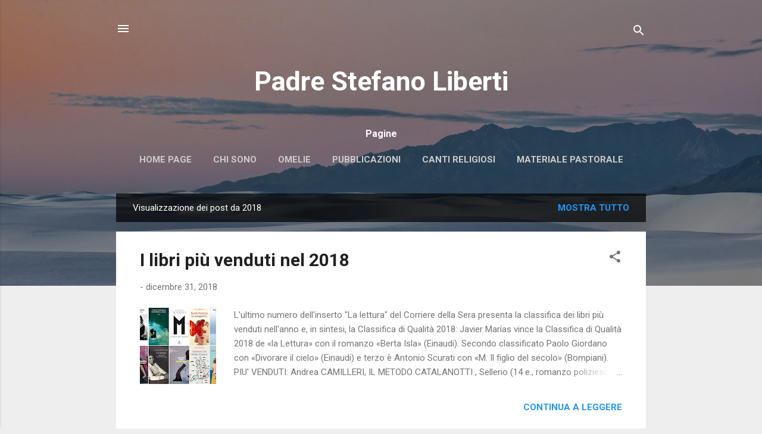

--- FILE ---
content_type: text/html; charset=UTF-8
request_url: http://www.padrestefanoliberti.com/2018/
body_size: 38859
content:
<!DOCTYPE html>
<html dir='ltr' lang='it'>
<head>
<meta content='width=device-width, initial-scale=1' name='viewport'/>
<title>Padre Stefano Liberti</title>
<meta content='text/html; charset=UTF-8' http-equiv='Content-Type'/>
<!-- Chrome, Firefox OS and Opera -->
<meta content='#eeeeee' name='theme-color'/>
<!-- Windows Phone -->
<meta content='#eeeeee' name='msapplication-navbutton-color'/>
<meta content='blogger' name='generator'/>
<link href='http://www.padrestefanoliberti.com/favicon.ico' rel='icon' type='image/x-icon'/>
<link href='http://www.padrestefanoliberti.com/2018/' rel='canonical'/>
<link rel="alternate" type="application/atom+xml" title="Padre Stefano Liberti - Atom" href="http://www.padrestefanoliberti.com/feeds/posts/default" />
<link rel="alternate" type="application/rss+xml" title="Padre Stefano Liberti - RSS" href="http://www.padrestefanoliberti.com/feeds/posts/default?alt=rss" />
<link rel="service.post" type="application/atom+xml" title="Padre Stefano Liberti - Atom" href="https://www.blogger.com/feeds/4796000956864547130/posts/default" />
<!--Can't find substitution for tag [blog.ieCssRetrofitLinks]-->
<meta content='http://www.padrestefanoliberti.com/2018/' property='og:url'/>
<meta content='Padre Stefano Liberti' property='og:title'/>
<meta content='' property='og:description'/>
<meta content='https://blogger.googleusercontent.com/img/b/R29vZ2xl/AVvXsEjK4-2OrN1q34Fp9hE08PeeGvIFkLvQtnpEQW6oDiWYanfi4qdfOsDH5ZWhXGQHMLA4H9JNPt3WvPl9rRedw9ioTbuKZUh5r9Z5GrfXMAC4VfmurEOPYrbqwpIXHXrkLP9ndT2KY8XQhKU/w1200-h630-p-k-no-nu/Dvmf6PVWkAAyJ1L.jpg' property='og:image'/>
<meta content='https://blogger.googleusercontent.com/img/b/R29vZ2xl/AVvXsEhVZW9xmdDsazgvnOe9GADSLGZEotUtMgq8GHnmbr4ZQQwnvscaZ0bk8HLPeaKH4cMpkJAhhsiNm0hts1-2EsyvrfEFOh8eOBcQpDaZ9pdoWx8KZn2Qo7yKGRASX9f1YIhUbKDVdgL9ZwI/w1200-h630-p-k-no-nu/Redford-Old-Man-660x330.jpg' property='og:image'/>
<meta content='https://blogger.googleusercontent.com/img/b/R29vZ2xl/AVvXsEjRMix1UregPac4dhBc4UQUpXeELssreuuzRdRAMBky_i2vi8HXgwpe6gONLYoMcC_gybJtqOSErHMUPgt2Ty0kAljssjYHG92vtLAn9lbFXoPwJDpL12_hRMAPfmJGsMgswym29m9Tndk/w1200-h630-p-k-no-nu/193-002-2018-Cappella-Santa-Famiglia-Branik-Slovenia-Santa-Famiglia-pS.jpg' property='og:image'/>
<meta content='https://blogger.googleusercontent.com/img/b/R29vZ2xl/AVvXsEjbUTTa5aDFitJigCabPwS3D92Wu80HNmNfUEJ7eAdfGQ5YRLZrVmXnnkKjbVkv67NZt7OLsC68fVktzf9fwSxfIqAccX4ClA58llo3F7NDWvRN-F4rWEFiJ9PPGTXM7k-zudGGVhwFYv8/w1200-h630-p-k-no-nu/15665475_10210143065966487_7764430507319695090_n.jpg' property='og:image'/>
<meta content='https://blogger.googleusercontent.com/img/b/R29vZ2xl/AVvXsEjefrITKRVVE-kYhPolmR4G92Lzw6kUp-iBSB0cyNW2polKQXxLsWtpBfP_XuwApctW4K8-MqJS5ZXUhbvGSRHGuxNSFuOw3eKMYK0nbl4YU8xagLfjIEqr9K0uTxLvQ9fz5EiAiluBeAU/w1200-h630-p-k-no-nu/12715734_957750840927442_2229513059380594917_n.jpg' property='og:image'/>
<style type='text/css'>@font-face{font-family:'Roboto';font-style:italic;font-weight:300;font-stretch:100%;font-display:swap;src:url(//fonts.gstatic.com/s/roboto/v50/KFOKCnqEu92Fr1Mu53ZEC9_Vu3r1gIhOszmOClHrs6ljXfMMLt_QuAX-k3Yi128m0kN2.woff2)format('woff2');unicode-range:U+0460-052F,U+1C80-1C8A,U+20B4,U+2DE0-2DFF,U+A640-A69F,U+FE2E-FE2F;}@font-face{font-family:'Roboto';font-style:italic;font-weight:300;font-stretch:100%;font-display:swap;src:url(//fonts.gstatic.com/s/roboto/v50/KFOKCnqEu92Fr1Mu53ZEC9_Vu3r1gIhOszmOClHrs6ljXfMMLt_QuAz-k3Yi128m0kN2.woff2)format('woff2');unicode-range:U+0301,U+0400-045F,U+0490-0491,U+04B0-04B1,U+2116;}@font-face{font-family:'Roboto';font-style:italic;font-weight:300;font-stretch:100%;font-display:swap;src:url(//fonts.gstatic.com/s/roboto/v50/KFOKCnqEu92Fr1Mu53ZEC9_Vu3r1gIhOszmOClHrs6ljXfMMLt_QuAT-k3Yi128m0kN2.woff2)format('woff2');unicode-range:U+1F00-1FFF;}@font-face{font-family:'Roboto';font-style:italic;font-weight:300;font-stretch:100%;font-display:swap;src:url(//fonts.gstatic.com/s/roboto/v50/KFOKCnqEu92Fr1Mu53ZEC9_Vu3r1gIhOszmOClHrs6ljXfMMLt_QuAv-k3Yi128m0kN2.woff2)format('woff2');unicode-range:U+0370-0377,U+037A-037F,U+0384-038A,U+038C,U+038E-03A1,U+03A3-03FF;}@font-face{font-family:'Roboto';font-style:italic;font-weight:300;font-stretch:100%;font-display:swap;src:url(//fonts.gstatic.com/s/roboto/v50/KFOKCnqEu92Fr1Mu53ZEC9_Vu3r1gIhOszmOClHrs6ljXfMMLt_QuHT-k3Yi128m0kN2.woff2)format('woff2');unicode-range:U+0302-0303,U+0305,U+0307-0308,U+0310,U+0312,U+0315,U+031A,U+0326-0327,U+032C,U+032F-0330,U+0332-0333,U+0338,U+033A,U+0346,U+034D,U+0391-03A1,U+03A3-03A9,U+03B1-03C9,U+03D1,U+03D5-03D6,U+03F0-03F1,U+03F4-03F5,U+2016-2017,U+2034-2038,U+203C,U+2040,U+2043,U+2047,U+2050,U+2057,U+205F,U+2070-2071,U+2074-208E,U+2090-209C,U+20D0-20DC,U+20E1,U+20E5-20EF,U+2100-2112,U+2114-2115,U+2117-2121,U+2123-214F,U+2190,U+2192,U+2194-21AE,U+21B0-21E5,U+21F1-21F2,U+21F4-2211,U+2213-2214,U+2216-22FF,U+2308-230B,U+2310,U+2319,U+231C-2321,U+2336-237A,U+237C,U+2395,U+239B-23B7,U+23D0,U+23DC-23E1,U+2474-2475,U+25AF,U+25B3,U+25B7,U+25BD,U+25C1,U+25CA,U+25CC,U+25FB,U+266D-266F,U+27C0-27FF,U+2900-2AFF,U+2B0E-2B11,U+2B30-2B4C,U+2BFE,U+3030,U+FF5B,U+FF5D,U+1D400-1D7FF,U+1EE00-1EEFF;}@font-face{font-family:'Roboto';font-style:italic;font-weight:300;font-stretch:100%;font-display:swap;src:url(//fonts.gstatic.com/s/roboto/v50/KFOKCnqEu92Fr1Mu53ZEC9_Vu3r1gIhOszmOClHrs6ljXfMMLt_QuGb-k3Yi128m0kN2.woff2)format('woff2');unicode-range:U+0001-000C,U+000E-001F,U+007F-009F,U+20DD-20E0,U+20E2-20E4,U+2150-218F,U+2190,U+2192,U+2194-2199,U+21AF,U+21E6-21F0,U+21F3,U+2218-2219,U+2299,U+22C4-22C6,U+2300-243F,U+2440-244A,U+2460-24FF,U+25A0-27BF,U+2800-28FF,U+2921-2922,U+2981,U+29BF,U+29EB,U+2B00-2BFF,U+4DC0-4DFF,U+FFF9-FFFB,U+10140-1018E,U+10190-1019C,U+101A0,U+101D0-101FD,U+102E0-102FB,U+10E60-10E7E,U+1D2C0-1D2D3,U+1D2E0-1D37F,U+1F000-1F0FF,U+1F100-1F1AD,U+1F1E6-1F1FF,U+1F30D-1F30F,U+1F315,U+1F31C,U+1F31E,U+1F320-1F32C,U+1F336,U+1F378,U+1F37D,U+1F382,U+1F393-1F39F,U+1F3A7-1F3A8,U+1F3AC-1F3AF,U+1F3C2,U+1F3C4-1F3C6,U+1F3CA-1F3CE,U+1F3D4-1F3E0,U+1F3ED,U+1F3F1-1F3F3,U+1F3F5-1F3F7,U+1F408,U+1F415,U+1F41F,U+1F426,U+1F43F,U+1F441-1F442,U+1F444,U+1F446-1F449,U+1F44C-1F44E,U+1F453,U+1F46A,U+1F47D,U+1F4A3,U+1F4B0,U+1F4B3,U+1F4B9,U+1F4BB,U+1F4BF,U+1F4C8-1F4CB,U+1F4D6,U+1F4DA,U+1F4DF,U+1F4E3-1F4E6,U+1F4EA-1F4ED,U+1F4F7,U+1F4F9-1F4FB,U+1F4FD-1F4FE,U+1F503,U+1F507-1F50B,U+1F50D,U+1F512-1F513,U+1F53E-1F54A,U+1F54F-1F5FA,U+1F610,U+1F650-1F67F,U+1F687,U+1F68D,U+1F691,U+1F694,U+1F698,U+1F6AD,U+1F6B2,U+1F6B9-1F6BA,U+1F6BC,U+1F6C6-1F6CF,U+1F6D3-1F6D7,U+1F6E0-1F6EA,U+1F6F0-1F6F3,U+1F6F7-1F6FC,U+1F700-1F7FF,U+1F800-1F80B,U+1F810-1F847,U+1F850-1F859,U+1F860-1F887,U+1F890-1F8AD,U+1F8B0-1F8BB,U+1F8C0-1F8C1,U+1F900-1F90B,U+1F93B,U+1F946,U+1F984,U+1F996,U+1F9E9,U+1FA00-1FA6F,U+1FA70-1FA7C,U+1FA80-1FA89,U+1FA8F-1FAC6,U+1FACE-1FADC,U+1FADF-1FAE9,U+1FAF0-1FAF8,U+1FB00-1FBFF;}@font-face{font-family:'Roboto';font-style:italic;font-weight:300;font-stretch:100%;font-display:swap;src:url(//fonts.gstatic.com/s/roboto/v50/KFOKCnqEu92Fr1Mu53ZEC9_Vu3r1gIhOszmOClHrs6ljXfMMLt_QuAf-k3Yi128m0kN2.woff2)format('woff2');unicode-range:U+0102-0103,U+0110-0111,U+0128-0129,U+0168-0169,U+01A0-01A1,U+01AF-01B0,U+0300-0301,U+0303-0304,U+0308-0309,U+0323,U+0329,U+1EA0-1EF9,U+20AB;}@font-face{font-family:'Roboto';font-style:italic;font-weight:300;font-stretch:100%;font-display:swap;src:url(//fonts.gstatic.com/s/roboto/v50/KFOKCnqEu92Fr1Mu53ZEC9_Vu3r1gIhOszmOClHrs6ljXfMMLt_QuAb-k3Yi128m0kN2.woff2)format('woff2');unicode-range:U+0100-02BA,U+02BD-02C5,U+02C7-02CC,U+02CE-02D7,U+02DD-02FF,U+0304,U+0308,U+0329,U+1D00-1DBF,U+1E00-1E9F,U+1EF2-1EFF,U+2020,U+20A0-20AB,U+20AD-20C0,U+2113,U+2C60-2C7F,U+A720-A7FF;}@font-face{font-family:'Roboto';font-style:italic;font-weight:300;font-stretch:100%;font-display:swap;src:url(//fonts.gstatic.com/s/roboto/v50/KFOKCnqEu92Fr1Mu53ZEC9_Vu3r1gIhOszmOClHrs6ljXfMMLt_QuAj-k3Yi128m0g.woff2)format('woff2');unicode-range:U+0000-00FF,U+0131,U+0152-0153,U+02BB-02BC,U+02C6,U+02DA,U+02DC,U+0304,U+0308,U+0329,U+2000-206F,U+20AC,U+2122,U+2191,U+2193,U+2212,U+2215,U+FEFF,U+FFFD;}@font-face{font-family:'Roboto';font-style:normal;font-weight:400;font-stretch:100%;font-display:swap;src:url(//fonts.gstatic.com/s/roboto/v50/KFO7CnqEu92Fr1ME7kSn66aGLdTylUAMa3GUBHMdazTgWw.woff2)format('woff2');unicode-range:U+0460-052F,U+1C80-1C8A,U+20B4,U+2DE0-2DFF,U+A640-A69F,U+FE2E-FE2F;}@font-face{font-family:'Roboto';font-style:normal;font-weight:400;font-stretch:100%;font-display:swap;src:url(//fonts.gstatic.com/s/roboto/v50/KFO7CnqEu92Fr1ME7kSn66aGLdTylUAMa3iUBHMdazTgWw.woff2)format('woff2');unicode-range:U+0301,U+0400-045F,U+0490-0491,U+04B0-04B1,U+2116;}@font-face{font-family:'Roboto';font-style:normal;font-weight:400;font-stretch:100%;font-display:swap;src:url(//fonts.gstatic.com/s/roboto/v50/KFO7CnqEu92Fr1ME7kSn66aGLdTylUAMa3CUBHMdazTgWw.woff2)format('woff2');unicode-range:U+1F00-1FFF;}@font-face{font-family:'Roboto';font-style:normal;font-weight:400;font-stretch:100%;font-display:swap;src:url(//fonts.gstatic.com/s/roboto/v50/KFO7CnqEu92Fr1ME7kSn66aGLdTylUAMa3-UBHMdazTgWw.woff2)format('woff2');unicode-range:U+0370-0377,U+037A-037F,U+0384-038A,U+038C,U+038E-03A1,U+03A3-03FF;}@font-face{font-family:'Roboto';font-style:normal;font-weight:400;font-stretch:100%;font-display:swap;src:url(//fonts.gstatic.com/s/roboto/v50/KFO7CnqEu92Fr1ME7kSn66aGLdTylUAMawCUBHMdazTgWw.woff2)format('woff2');unicode-range:U+0302-0303,U+0305,U+0307-0308,U+0310,U+0312,U+0315,U+031A,U+0326-0327,U+032C,U+032F-0330,U+0332-0333,U+0338,U+033A,U+0346,U+034D,U+0391-03A1,U+03A3-03A9,U+03B1-03C9,U+03D1,U+03D5-03D6,U+03F0-03F1,U+03F4-03F5,U+2016-2017,U+2034-2038,U+203C,U+2040,U+2043,U+2047,U+2050,U+2057,U+205F,U+2070-2071,U+2074-208E,U+2090-209C,U+20D0-20DC,U+20E1,U+20E5-20EF,U+2100-2112,U+2114-2115,U+2117-2121,U+2123-214F,U+2190,U+2192,U+2194-21AE,U+21B0-21E5,U+21F1-21F2,U+21F4-2211,U+2213-2214,U+2216-22FF,U+2308-230B,U+2310,U+2319,U+231C-2321,U+2336-237A,U+237C,U+2395,U+239B-23B7,U+23D0,U+23DC-23E1,U+2474-2475,U+25AF,U+25B3,U+25B7,U+25BD,U+25C1,U+25CA,U+25CC,U+25FB,U+266D-266F,U+27C0-27FF,U+2900-2AFF,U+2B0E-2B11,U+2B30-2B4C,U+2BFE,U+3030,U+FF5B,U+FF5D,U+1D400-1D7FF,U+1EE00-1EEFF;}@font-face{font-family:'Roboto';font-style:normal;font-weight:400;font-stretch:100%;font-display:swap;src:url(//fonts.gstatic.com/s/roboto/v50/KFO7CnqEu92Fr1ME7kSn66aGLdTylUAMaxKUBHMdazTgWw.woff2)format('woff2');unicode-range:U+0001-000C,U+000E-001F,U+007F-009F,U+20DD-20E0,U+20E2-20E4,U+2150-218F,U+2190,U+2192,U+2194-2199,U+21AF,U+21E6-21F0,U+21F3,U+2218-2219,U+2299,U+22C4-22C6,U+2300-243F,U+2440-244A,U+2460-24FF,U+25A0-27BF,U+2800-28FF,U+2921-2922,U+2981,U+29BF,U+29EB,U+2B00-2BFF,U+4DC0-4DFF,U+FFF9-FFFB,U+10140-1018E,U+10190-1019C,U+101A0,U+101D0-101FD,U+102E0-102FB,U+10E60-10E7E,U+1D2C0-1D2D3,U+1D2E0-1D37F,U+1F000-1F0FF,U+1F100-1F1AD,U+1F1E6-1F1FF,U+1F30D-1F30F,U+1F315,U+1F31C,U+1F31E,U+1F320-1F32C,U+1F336,U+1F378,U+1F37D,U+1F382,U+1F393-1F39F,U+1F3A7-1F3A8,U+1F3AC-1F3AF,U+1F3C2,U+1F3C4-1F3C6,U+1F3CA-1F3CE,U+1F3D4-1F3E0,U+1F3ED,U+1F3F1-1F3F3,U+1F3F5-1F3F7,U+1F408,U+1F415,U+1F41F,U+1F426,U+1F43F,U+1F441-1F442,U+1F444,U+1F446-1F449,U+1F44C-1F44E,U+1F453,U+1F46A,U+1F47D,U+1F4A3,U+1F4B0,U+1F4B3,U+1F4B9,U+1F4BB,U+1F4BF,U+1F4C8-1F4CB,U+1F4D6,U+1F4DA,U+1F4DF,U+1F4E3-1F4E6,U+1F4EA-1F4ED,U+1F4F7,U+1F4F9-1F4FB,U+1F4FD-1F4FE,U+1F503,U+1F507-1F50B,U+1F50D,U+1F512-1F513,U+1F53E-1F54A,U+1F54F-1F5FA,U+1F610,U+1F650-1F67F,U+1F687,U+1F68D,U+1F691,U+1F694,U+1F698,U+1F6AD,U+1F6B2,U+1F6B9-1F6BA,U+1F6BC,U+1F6C6-1F6CF,U+1F6D3-1F6D7,U+1F6E0-1F6EA,U+1F6F0-1F6F3,U+1F6F7-1F6FC,U+1F700-1F7FF,U+1F800-1F80B,U+1F810-1F847,U+1F850-1F859,U+1F860-1F887,U+1F890-1F8AD,U+1F8B0-1F8BB,U+1F8C0-1F8C1,U+1F900-1F90B,U+1F93B,U+1F946,U+1F984,U+1F996,U+1F9E9,U+1FA00-1FA6F,U+1FA70-1FA7C,U+1FA80-1FA89,U+1FA8F-1FAC6,U+1FACE-1FADC,U+1FADF-1FAE9,U+1FAF0-1FAF8,U+1FB00-1FBFF;}@font-face{font-family:'Roboto';font-style:normal;font-weight:400;font-stretch:100%;font-display:swap;src:url(//fonts.gstatic.com/s/roboto/v50/KFO7CnqEu92Fr1ME7kSn66aGLdTylUAMa3OUBHMdazTgWw.woff2)format('woff2');unicode-range:U+0102-0103,U+0110-0111,U+0128-0129,U+0168-0169,U+01A0-01A1,U+01AF-01B0,U+0300-0301,U+0303-0304,U+0308-0309,U+0323,U+0329,U+1EA0-1EF9,U+20AB;}@font-face{font-family:'Roboto';font-style:normal;font-weight:400;font-stretch:100%;font-display:swap;src:url(//fonts.gstatic.com/s/roboto/v50/KFO7CnqEu92Fr1ME7kSn66aGLdTylUAMa3KUBHMdazTgWw.woff2)format('woff2');unicode-range:U+0100-02BA,U+02BD-02C5,U+02C7-02CC,U+02CE-02D7,U+02DD-02FF,U+0304,U+0308,U+0329,U+1D00-1DBF,U+1E00-1E9F,U+1EF2-1EFF,U+2020,U+20A0-20AB,U+20AD-20C0,U+2113,U+2C60-2C7F,U+A720-A7FF;}@font-face{font-family:'Roboto';font-style:normal;font-weight:400;font-stretch:100%;font-display:swap;src:url(//fonts.gstatic.com/s/roboto/v50/KFO7CnqEu92Fr1ME7kSn66aGLdTylUAMa3yUBHMdazQ.woff2)format('woff2');unicode-range:U+0000-00FF,U+0131,U+0152-0153,U+02BB-02BC,U+02C6,U+02DA,U+02DC,U+0304,U+0308,U+0329,U+2000-206F,U+20AC,U+2122,U+2191,U+2193,U+2212,U+2215,U+FEFF,U+FFFD;}@font-face{font-family:'Roboto';font-style:normal;font-weight:700;font-stretch:100%;font-display:swap;src:url(//fonts.gstatic.com/s/roboto/v50/KFO7CnqEu92Fr1ME7kSn66aGLdTylUAMa3GUBHMdazTgWw.woff2)format('woff2');unicode-range:U+0460-052F,U+1C80-1C8A,U+20B4,U+2DE0-2DFF,U+A640-A69F,U+FE2E-FE2F;}@font-face{font-family:'Roboto';font-style:normal;font-weight:700;font-stretch:100%;font-display:swap;src:url(//fonts.gstatic.com/s/roboto/v50/KFO7CnqEu92Fr1ME7kSn66aGLdTylUAMa3iUBHMdazTgWw.woff2)format('woff2');unicode-range:U+0301,U+0400-045F,U+0490-0491,U+04B0-04B1,U+2116;}@font-face{font-family:'Roboto';font-style:normal;font-weight:700;font-stretch:100%;font-display:swap;src:url(//fonts.gstatic.com/s/roboto/v50/KFO7CnqEu92Fr1ME7kSn66aGLdTylUAMa3CUBHMdazTgWw.woff2)format('woff2');unicode-range:U+1F00-1FFF;}@font-face{font-family:'Roboto';font-style:normal;font-weight:700;font-stretch:100%;font-display:swap;src:url(//fonts.gstatic.com/s/roboto/v50/KFO7CnqEu92Fr1ME7kSn66aGLdTylUAMa3-UBHMdazTgWw.woff2)format('woff2');unicode-range:U+0370-0377,U+037A-037F,U+0384-038A,U+038C,U+038E-03A1,U+03A3-03FF;}@font-face{font-family:'Roboto';font-style:normal;font-weight:700;font-stretch:100%;font-display:swap;src:url(//fonts.gstatic.com/s/roboto/v50/KFO7CnqEu92Fr1ME7kSn66aGLdTylUAMawCUBHMdazTgWw.woff2)format('woff2');unicode-range:U+0302-0303,U+0305,U+0307-0308,U+0310,U+0312,U+0315,U+031A,U+0326-0327,U+032C,U+032F-0330,U+0332-0333,U+0338,U+033A,U+0346,U+034D,U+0391-03A1,U+03A3-03A9,U+03B1-03C9,U+03D1,U+03D5-03D6,U+03F0-03F1,U+03F4-03F5,U+2016-2017,U+2034-2038,U+203C,U+2040,U+2043,U+2047,U+2050,U+2057,U+205F,U+2070-2071,U+2074-208E,U+2090-209C,U+20D0-20DC,U+20E1,U+20E5-20EF,U+2100-2112,U+2114-2115,U+2117-2121,U+2123-214F,U+2190,U+2192,U+2194-21AE,U+21B0-21E5,U+21F1-21F2,U+21F4-2211,U+2213-2214,U+2216-22FF,U+2308-230B,U+2310,U+2319,U+231C-2321,U+2336-237A,U+237C,U+2395,U+239B-23B7,U+23D0,U+23DC-23E1,U+2474-2475,U+25AF,U+25B3,U+25B7,U+25BD,U+25C1,U+25CA,U+25CC,U+25FB,U+266D-266F,U+27C0-27FF,U+2900-2AFF,U+2B0E-2B11,U+2B30-2B4C,U+2BFE,U+3030,U+FF5B,U+FF5D,U+1D400-1D7FF,U+1EE00-1EEFF;}@font-face{font-family:'Roboto';font-style:normal;font-weight:700;font-stretch:100%;font-display:swap;src:url(//fonts.gstatic.com/s/roboto/v50/KFO7CnqEu92Fr1ME7kSn66aGLdTylUAMaxKUBHMdazTgWw.woff2)format('woff2');unicode-range:U+0001-000C,U+000E-001F,U+007F-009F,U+20DD-20E0,U+20E2-20E4,U+2150-218F,U+2190,U+2192,U+2194-2199,U+21AF,U+21E6-21F0,U+21F3,U+2218-2219,U+2299,U+22C4-22C6,U+2300-243F,U+2440-244A,U+2460-24FF,U+25A0-27BF,U+2800-28FF,U+2921-2922,U+2981,U+29BF,U+29EB,U+2B00-2BFF,U+4DC0-4DFF,U+FFF9-FFFB,U+10140-1018E,U+10190-1019C,U+101A0,U+101D0-101FD,U+102E0-102FB,U+10E60-10E7E,U+1D2C0-1D2D3,U+1D2E0-1D37F,U+1F000-1F0FF,U+1F100-1F1AD,U+1F1E6-1F1FF,U+1F30D-1F30F,U+1F315,U+1F31C,U+1F31E,U+1F320-1F32C,U+1F336,U+1F378,U+1F37D,U+1F382,U+1F393-1F39F,U+1F3A7-1F3A8,U+1F3AC-1F3AF,U+1F3C2,U+1F3C4-1F3C6,U+1F3CA-1F3CE,U+1F3D4-1F3E0,U+1F3ED,U+1F3F1-1F3F3,U+1F3F5-1F3F7,U+1F408,U+1F415,U+1F41F,U+1F426,U+1F43F,U+1F441-1F442,U+1F444,U+1F446-1F449,U+1F44C-1F44E,U+1F453,U+1F46A,U+1F47D,U+1F4A3,U+1F4B0,U+1F4B3,U+1F4B9,U+1F4BB,U+1F4BF,U+1F4C8-1F4CB,U+1F4D6,U+1F4DA,U+1F4DF,U+1F4E3-1F4E6,U+1F4EA-1F4ED,U+1F4F7,U+1F4F9-1F4FB,U+1F4FD-1F4FE,U+1F503,U+1F507-1F50B,U+1F50D,U+1F512-1F513,U+1F53E-1F54A,U+1F54F-1F5FA,U+1F610,U+1F650-1F67F,U+1F687,U+1F68D,U+1F691,U+1F694,U+1F698,U+1F6AD,U+1F6B2,U+1F6B9-1F6BA,U+1F6BC,U+1F6C6-1F6CF,U+1F6D3-1F6D7,U+1F6E0-1F6EA,U+1F6F0-1F6F3,U+1F6F7-1F6FC,U+1F700-1F7FF,U+1F800-1F80B,U+1F810-1F847,U+1F850-1F859,U+1F860-1F887,U+1F890-1F8AD,U+1F8B0-1F8BB,U+1F8C0-1F8C1,U+1F900-1F90B,U+1F93B,U+1F946,U+1F984,U+1F996,U+1F9E9,U+1FA00-1FA6F,U+1FA70-1FA7C,U+1FA80-1FA89,U+1FA8F-1FAC6,U+1FACE-1FADC,U+1FADF-1FAE9,U+1FAF0-1FAF8,U+1FB00-1FBFF;}@font-face{font-family:'Roboto';font-style:normal;font-weight:700;font-stretch:100%;font-display:swap;src:url(//fonts.gstatic.com/s/roboto/v50/KFO7CnqEu92Fr1ME7kSn66aGLdTylUAMa3OUBHMdazTgWw.woff2)format('woff2');unicode-range:U+0102-0103,U+0110-0111,U+0128-0129,U+0168-0169,U+01A0-01A1,U+01AF-01B0,U+0300-0301,U+0303-0304,U+0308-0309,U+0323,U+0329,U+1EA0-1EF9,U+20AB;}@font-face{font-family:'Roboto';font-style:normal;font-weight:700;font-stretch:100%;font-display:swap;src:url(//fonts.gstatic.com/s/roboto/v50/KFO7CnqEu92Fr1ME7kSn66aGLdTylUAMa3KUBHMdazTgWw.woff2)format('woff2');unicode-range:U+0100-02BA,U+02BD-02C5,U+02C7-02CC,U+02CE-02D7,U+02DD-02FF,U+0304,U+0308,U+0329,U+1D00-1DBF,U+1E00-1E9F,U+1EF2-1EFF,U+2020,U+20A0-20AB,U+20AD-20C0,U+2113,U+2C60-2C7F,U+A720-A7FF;}@font-face{font-family:'Roboto';font-style:normal;font-weight:700;font-stretch:100%;font-display:swap;src:url(//fonts.gstatic.com/s/roboto/v50/KFO7CnqEu92Fr1ME7kSn66aGLdTylUAMa3yUBHMdazQ.woff2)format('woff2');unicode-range:U+0000-00FF,U+0131,U+0152-0153,U+02BB-02BC,U+02C6,U+02DA,U+02DC,U+0304,U+0308,U+0329,U+2000-206F,U+20AC,U+2122,U+2191,U+2193,U+2212,U+2215,U+FEFF,U+FFFD;}</style>
<style id='page-skin-1' type='text/css'><!--
/*! normalize.css v3.0.1 | MIT License | git.io/normalize */html{font-family:sans-serif;-ms-text-size-adjust:100%;-webkit-text-size-adjust:100%}body{margin:0}article,aside,details,figcaption,figure,footer,header,hgroup,main,nav,section,summary{display:block}audio,canvas,progress,video{display:inline-block;vertical-align:baseline}audio:not([controls]){display:none;height:0}[hidden],template{display:none}a{background:transparent}a:active,a:hover{outline:0}abbr[title]{border-bottom:1px dotted}b,strong{font-weight:bold}dfn{font-style:italic}h1{font-size:2em;margin:.67em 0}mark{background:#ff0;color:#000}small{font-size:80%}sub,sup{font-size:75%;line-height:0;position:relative;vertical-align:baseline}sup{top:-0.5em}sub{bottom:-0.25em}img{border:0}svg:not(:root){overflow:hidden}figure{margin:1em 40px}hr{-moz-box-sizing:content-box;box-sizing:content-box;height:0}pre{overflow:auto}code,kbd,pre,samp{font-family:monospace,monospace;font-size:1em}button,input,optgroup,select,textarea{color:inherit;font:inherit;margin:0}button{overflow:visible}button,select{text-transform:none}button,html input[type="button"],input[type="reset"],input[type="submit"]{-webkit-appearance:button;cursor:pointer}button[disabled],html input[disabled]{cursor:default}button::-moz-focus-inner,input::-moz-focus-inner{border:0;padding:0}input{line-height:normal}input[type="checkbox"],input[type="radio"]{box-sizing:border-box;padding:0}input[type="number"]::-webkit-inner-spin-button,input[type="number"]::-webkit-outer-spin-button{height:auto}input[type="search"]{-webkit-appearance:textfield;-moz-box-sizing:content-box;-webkit-box-sizing:content-box;box-sizing:content-box}input[type="search"]::-webkit-search-cancel-button,input[type="search"]::-webkit-search-decoration{-webkit-appearance:none}fieldset{border:1px solid #c0c0c0;margin:0 2px;padding:.35em .625em .75em}legend{border:0;padding:0}textarea{overflow:auto}optgroup{font-weight:bold}table{border-collapse:collapse;border-spacing:0}td,th{padding:0}
/*!************************************************
* Blogger Template Style
* Name: Contempo
**************************************************/
body{
overflow-wrap:break-word;
word-break:break-word;
word-wrap:break-word
}
.hidden{
display:none
}
.invisible{
visibility:hidden
}
.container::after,.float-container::after{
clear:both;
content:"";
display:table
}
.clearboth{
clear:both
}
#comments .comment .comment-actions,.subscribe-popup .FollowByEmail .follow-by-email-submit,.widget.Profile .profile-link,.widget.Profile .profile-link.visit-profile{
background:0 0;
border:0;
box-shadow:none;
color:#2196f3;
cursor:pointer;
font-size:14px;
font-weight:700;
outline:0;
text-decoration:none;
text-transform:uppercase;
width:auto
}
.dim-overlay{
background-color:rgba(0,0,0,.54);
height:100vh;
left:0;
position:fixed;
top:0;
width:100%
}
#sharing-dim-overlay{
background-color:transparent
}
input::-ms-clear{
display:none
}
.blogger-logo,.svg-icon-24.blogger-logo{
fill:#ff9800;
opacity:1
}
.loading-spinner-large{
-webkit-animation:mspin-rotate 1.568s infinite linear;
animation:mspin-rotate 1.568s infinite linear;
height:48px;
overflow:hidden;
position:absolute;
width:48px;
z-index:200
}
.loading-spinner-large>div{
-webkit-animation:mspin-revrot 5332ms infinite steps(4);
animation:mspin-revrot 5332ms infinite steps(4)
}
.loading-spinner-large>div>div{
-webkit-animation:mspin-singlecolor-large-film 1333ms infinite steps(81);
animation:mspin-singlecolor-large-film 1333ms infinite steps(81);
background-size:100%;
height:48px;
width:3888px
}
.mspin-black-large>div>div,.mspin-grey_54-large>div>div{
background-image:url(https://www.blogblog.com/indie/mspin_black_large.svg)
}
.mspin-white-large>div>div{
background-image:url(https://www.blogblog.com/indie/mspin_white_large.svg)
}
.mspin-grey_54-large{
opacity:.54
}
@-webkit-keyframes mspin-singlecolor-large-film{
from{
-webkit-transform:translateX(0);
transform:translateX(0)
}
to{
-webkit-transform:translateX(-3888px);
transform:translateX(-3888px)
}
}
@keyframes mspin-singlecolor-large-film{
from{
-webkit-transform:translateX(0);
transform:translateX(0)
}
to{
-webkit-transform:translateX(-3888px);
transform:translateX(-3888px)
}
}
@-webkit-keyframes mspin-rotate{
from{
-webkit-transform:rotate(0);
transform:rotate(0)
}
to{
-webkit-transform:rotate(360deg);
transform:rotate(360deg)
}
}
@keyframes mspin-rotate{
from{
-webkit-transform:rotate(0);
transform:rotate(0)
}
to{
-webkit-transform:rotate(360deg);
transform:rotate(360deg)
}
}
@-webkit-keyframes mspin-revrot{
from{
-webkit-transform:rotate(0);
transform:rotate(0)
}
to{
-webkit-transform:rotate(-360deg);
transform:rotate(-360deg)
}
}
@keyframes mspin-revrot{
from{
-webkit-transform:rotate(0);
transform:rotate(0)
}
to{
-webkit-transform:rotate(-360deg);
transform:rotate(-360deg)
}
}
.skip-navigation{
background-color:#fff;
box-sizing:border-box;
color:#000;
display:block;
height:0;
left:0;
line-height:50px;
overflow:hidden;
padding-top:0;
position:fixed;
text-align:center;
top:0;
-webkit-transition:box-shadow .3s,height .3s,padding-top .3s;
transition:box-shadow .3s,height .3s,padding-top .3s;
width:100%;
z-index:900
}
.skip-navigation:focus{
box-shadow:0 4px 5px 0 rgba(0,0,0,.14),0 1px 10px 0 rgba(0,0,0,.12),0 2px 4px -1px rgba(0,0,0,.2);
height:50px
}
#main{
outline:0
}
.main-heading{
position:absolute;
clip:rect(1px,1px,1px,1px);
padding:0;
border:0;
height:1px;
width:1px;
overflow:hidden
}
.Attribution{
margin-top:1em;
text-align:center
}
.Attribution .blogger img,.Attribution .blogger svg{
vertical-align:bottom
}
.Attribution .blogger img{
margin-right:.5em
}
.Attribution div{
line-height:24px;
margin-top:.5em
}
.Attribution .copyright,.Attribution .image-attribution{
font-size:.7em;
margin-top:1.5em
}
.BLOG_mobile_video_class{
display:none
}
.bg-photo{
background-attachment:scroll!important
}
body .CSS_LIGHTBOX{
z-index:900
}
.extendable .show-less,.extendable .show-more{
border-color:#2196f3;
color:#2196f3;
margin-top:8px
}
.extendable .show-less.hidden,.extendable .show-more.hidden{
display:none
}
.inline-ad{
display:none;
max-width:100%;
overflow:hidden
}
.adsbygoogle{
display:block
}
#cookieChoiceInfo{
bottom:0;
top:auto
}
iframe.b-hbp-video{
border:0
}
.post-body img{
max-width:100%
}
.post-body iframe{
max-width:100%
}
.post-body a[imageanchor="1"]{
display:inline-block
}
.byline{
margin-right:1em
}
.byline:last-child{
margin-right:0
}
.link-copied-dialog{
max-width:520px;
outline:0
}
.link-copied-dialog .modal-dialog-buttons{
margin-top:8px
}
.link-copied-dialog .goog-buttonset-default{
background:0 0;
border:0
}
.link-copied-dialog .goog-buttonset-default:focus{
outline:0
}
.paging-control-container{
margin-bottom:16px
}
.paging-control-container .paging-control{
display:inline-block
}
.paging-control-container .comment-range-text::after,.paging-control-container .paging-control{
color:#2196f3
}
.paging-control-container .comment-range-text,.paging-control-container .paging-control{
margin-right:8px
}
.paging-control-container .comment-range-text::after,.paging-control-container .paging-control::after{
content:"\b7";
cursor:default;
padding-left:8px;
pointer-events:none
}
.paging-control-container .comment-range-text:last-child::after,.paging-control-container .paging-control:last-child::after{
content:none
}
.byline.reactions iframe{
height:20px
}
.b-notification{
color:#000;
background-color:#fff;
border-bottom:solid 1px #000;
box-sizing:border-box;
padding:16px 32px;
text-align:center
}
.b-notification.visible{
-webkit-transition:margin-top .3s cubic-bezier(.4,0,.2,1);
transition:margin-top .3s cubic-bezier(.4,0,.2,1)
}
.b-notification.invisible{
position:absolute
}
.b-notification-close{
position:absolute;
right:8px;
top:8px
}
.no-posts-message{
line-height:40px;
text-align:center
}
@media screen and (max-width:800px){
body.item-view .post-body a[imageanchor="1"][style*="float: left;"],body.item-view .post-body a[imageanchor="1"][style*="float: right;"]{
float:none!important;
clear:none!important
}
body.item-view .post-body a[imageanchor="1"] img{
display:block;
height:auto;
margin:0 auto
}
body.item-view .post-body>.separator:first-child>a[imageanchor="1"]:first-child{
margin-top:20px
}
.post-body a[imageanchor]{
display:block
}
body.item-view .post-body a[imageanchor="1"]{
margin-left:0!important;
margin-right:0!important
}
body.item-view .post-body a[imageanchor="1"]+a[imageanchor="1"]{
margin-top:16px
}
}
.item-control{
display:none
}
#comments{
border-top:1px dashed rgba(0,0,0,.54);
margin-top:20px;
padding:20px
}
#comments .comment-thread ol{
margin:0;
padding-left:0;
padding-left:0
}
#comments .comment .comment-replybox-single,#comments .comment-thread .comment-replies{
margin-left:60px
}
#comments .comment-thread .thread-count{
display:none
}
#comments .comment{
list-style-type:none;
padding:0 0 30px;
position:relative
}
#comments .comment .comment{
padding-bottom:8px
}
.comment .avatar-image-container{
position:absolute
}
.comment .avatar-image-container img{
border-radius:50%
}
.avatar-image-container svg,.comment .avatar-image-container .avatar-icon{
border-radius:50%;
border:solid 1px #707070;
box-sizing:border-box;
fill:#707070;
height:35px;
margin:0;
padding:7px;
width:35px
}
.comment .comment-block{
margin-top:10px;
margin-left:60px;
padding-bottom:0
}
#comments .comment-author-header-wrapper{
margin-left:40px
}
#comments .comment .thread-expanded .comment-block{
padding-bottom:20px
}
#comments .comment .comment-header .user,#comments .comment .comment-header .user a{
color:#212121;
font-style:normal;
font-weight:700
}
#comments .comment .comment-actions{
bottom:0;
margin-bottom:15px;
position:absolute
}
#comments .comment .comment-actions>*{
margin-right:8px
}
#comments .comment .comment-header .datetime{
bottom:0;
color:rgba(33,33,33,.54);
display:inline-block;
font-size:13px;
font-style:italic;
margin-left:8px
}
#comments .comment .comment-footer .comment-timestamp a,#comments .comment .comment-header .datetime a{
color:rgba(33,33,33,.54)
}
#comments .comment .comment-content,.comment .comment-body{
margin-top:12px;
word-break:break-word
}
.comment-body{
margin-bottom:12px
}
#comments.embed[data-num-comments="0"]{
border:0;
margin-top:0;
padding-top:0
}
#comments.embed[data-num-comments="0"] #comment-post-message,#comments.embed[data-num-comments="0"] div.comment-form>p,#comments.embed[data-num-comments="0"] p.comment-footer{
display:none
}
#comment-editor-src{
display:none
}
.comments .comments-content .loadmore.loaded{
max-height:0;
opacity:0;
overflow:hidden
}
.extendable .remaining-items{
height:0;
overflow:hidden;
-webkit-transition:height .3s cubic-bezier(.4,0,.2,1);
transition:height .3s cubic-bezier(.4,0,.2,1)
}
.extendable .remaining-items.expanded{
height:auto
}
.svg-icon-24,.svg-icon-24-button{
cursor:pointer;
height:24px;
width:24px;
min-width:24px
}
.touch-icon{
margin:-12px;
padding:12px
}
.touch-icon:active,.touch-icon:focus{
background-color:rgba(153,153,153,.4);
border-radius:50%
}
svg:not(:root).touch-icon{
overflow:visible
}
html[dir=rtl] .rtl-reversible-icon{
-webkit-transform:scaleX(-1);
-ms-transform:scaleX(-1);
transform:scaleX(-1)
}
.svg-icon-24-button,.touch-icon-button{
background:0 0;
border:0;
margin:0;
outline:0;
padding:0
}
.touch-icon-button .touch-icon:active,.touch-icon-button .touch-icon:focus{
background-color:transparent
}
.touch-icon-button:active .touch-icon,.touch-icon-button:focus .touch-icon{
background-color:rgba(153,153,153,.4);
border-radius:50%
}
.Profile .default-avatar-wrapper .avatar-icon{
border-radius:50%;
border:solid 1px #707070;
box-sizing:border-box;
fill:#707070;
margin:0
}
.Profile .individual .default-avatar-wrapper .avatar-icon{
padding:25px
}
.Profile .individual .avatar-icon,.Profile .individual .profile-img{
height:120px;
width:120px
}
.Profile .team .default-avatar-wrapper .avatar-icon{
padding:8px
}
.Profile .team .avatar-icon,.Profile .team .default-avatar-wrapper,.Profile .team .profile-img{
height:40px;
width:40px
}
.snippet-container{
margin:0;
position:relative;
overflow:hidden
}
.snippet-fade{
bottom:0;
box-sizing:border-box;
position:absolute;
width:96px
}
.snippet-fade{
right:0
}
.snippet-fade:after{
content:"\2026"
}
.snippet-fade:after{
float:right
}
.post-bottom{
-webkit-box-align:center;
-webkit-align-items:center;
-ms-flex-align:center;
align-items:center;
display:-webkit-box;
display:-webkit-flex;
display:-ms-flexbox;
display:flex;
-webkit-flex-wrap:wrap;
-ms-flex-wrap:wrap;
flex-wrap:wrap
}
.post-footer{
-webkit-box-flex:1;
-webkit-flex:1 1 auto;
-ms-flex:1 1 auto;
flex:1 1 auto;
-webkit-flex-wrap:wrap;
-ms-flex-wrap:wrap;
flex-wrap:wrap;
-webkit-box-ordinal-group:2;
-webkit-order:1;
-ms-flex-order:1;
order:1
}
.post-footer>*{
-webkit-box-flex:0;
-webkit-flex:0 1 auto;
-ms-flex:0 1 auto;
flex:0 1 auto
}
.post-footer .byline:last-child{
margin-right:1em
}
.jump-link{
-webkit-box-flex:0;
-webkit-flex:0 0 auto;
-ms-flex:0 0 auto;
flex:0 0 auto;
-webkit-box-ordinal-group:3;
-webkit-order:2;
-ms-flex-order:2;
order:2
}
.centered-top-container.sticky{
left:0;
position:fixed;
right:0;
top:0;
width:auto;
z-index:50;
-webkit-transition-property:opacity,-webkit-transform;
transition-property:opacity,-webkit-transform;
transition-property:transform,opacity;
transition-property:transform,opacity,-webkit-transform;
-webkit-transition-duration:.2s;
transition-duration:.2s;
-webkit-transition-timing-function:cubic-bezier(.4,0,.2,1);
transition-timing-function:cubic-bezier(.4,0,.2,1)
}
.centered-top-placeholder{
display:none
}
.collapsed-header .centered-top-placeholder{
display:block
}
.centered-top-container .Header .replaced h1,.centered-top-placeholder .Header .replaced h1{
display:none
}
.centered-top-container.sticky .Header .replaced h1{
display:block
}
.centered-top-container.sticky .Header .header-widget{
background:0 0
}
.centered-top-container.sticky .Header .header-image-wrapper{
display:none
}
.centered-top-container img,.centered-top-placeholder img{
max-width:100%
}
.collapsible{
-webkit-transition:height .3s cubic-bezier(.4,0,.2,1);
transition:height .3s cubic-bezier(.4,0,.2,1)
}
.collapsible,.collapsible>summary{
display:block;
overflow:hidden
}
.collapsible>:not(summary){
display:none
}
.collapsible[open]>:not(summary){
display:block
}
.collapsible:focus,.collapsible>summary:focus{
outline:0
}
.collapsible>summary{
cursor:pointer;
display:block;
padding:0
}
.collapsible:focus>summary,.collapsible>summary:focus{
background-color:transparent
}
.collapsible>summary::-webkit-details-marker{
display:none
}
.collapsible-title{
-webkit-box-align:center;
-webkit-align-items:center;
-ms-flex-align:center;
align-items:center;
display:-webkit-box;
display:-webkit-flex;
display:-ms-flexbox;
display:flex
}
.collapsible-title .title{
-webkit-box-flex:1;
-webkit-flex:1 1 auto;
-ms-flex:1 1 auto;
flex:1 1 auto;
-webkit-box-ordinal-group:1;
-webkit-order:0;
-ms-flex-order:0;
order:0;
overflow:hidden;
text-overflow:ellipsis;
white-space:nowrap
}
.collapsible-title .chevron-down,.collapsible[open] .collapsible-title .chevron-up{
display:block
}
.collapsible-title .chevron-up,.collapsible[open] .collapsible-title .chevron-down{
display:none
}
.flat-button{
cursor:pointer;
display:inline-block;
font-weight:700;
text-transform:uppercase;
border-radius:2px;
padding:8px;
margin:-8px
}
.flat-icon-button{
background:0 0;
border:0;
margin:0;
outline:0;
padding:0;
margin:-12px;
padding:12px;
cursor:pointer;
box-sizing:content-box;
display:inline-block;
line-height:0
}
.flat-icon-button,.flat-icon-button .splash-wrapper{
border-radius:50%
}
.flat-icon-button .splash.animate{
-webkit-animation-duration:.3s;
animation-duration:.3s
}
.overflowable-container{
max-height:46px;
overflow:hidden;
position:relative
}
.overflow-button{
cursor:pointer
}
#overflowable-dim-overlay{
background:0 0
}
.overflow-popup{
box-shadow:0 2px 2px 0 rgba(0,0,0,.14),0 3px 1px -2px rgba(0,0,0,.2),0 1px 5px 0 rgba(0,0,0,.12);
background-color:#ffffff;
left:0;
max-width:calc(100% - 32px);
position:absolute;
top:0;
visibility:hidden;
z-index:101
}
.overflow-popup ul{
list-style:none
}
.overflow-popup .tabs li,.overflow-popup li{
display:block;
height:auto
}
.overflow-popup .tabs li{
padding-left:0;
padding-right:0
}
.overflow-button.hidden,.overflow-popup .tabs li.hidden,.overflow-popup li.hidden{
display:none
}
.pill-button{
background:0 0;
border:1px solid;
border-radius:12px;
cursor:pointer;
display:inline-block;
padding:4px 16px;
text-transform:uppercase
}
.ripple{
position:relative
}
.ripple>*{
z-index:1
}
.splash-wrapper{
bottom:0;
left:0;
overflow:hidden;
pointer-events:none;
position:absolute;
right:0;
top:0;
z-index:0
}
.splash{
background:#ccc;
border-radius:100%;
display:block;
opacity:.6;
position:absolute;
-webkit-transform:scale(0);
-ms-transform:scale(0);
transform:scale(0)
}
.splash.animate{
-webkit-animation:ripple-effect .4s linear;
animation:ripple-effect .4s linear
}
@-webkit-keyframes ripple-effect{
100%{
opacity:0;
-webkit-transform:scale(2.5);
transform:scale(2.5)
}
}
@keyframes ripple-effect{
100%{
opacity:0;
-webkit-transform:scale(2.5);
transform:scale(2.5)
}
}
.search{
display:-webkit-box;
display:-webkit-flex;
display:-ms-flexbox;
display:flex;
line-height:24px;
width:24px
}
.search.focused{
width:100%
}
.search.focused .section{
width:100%
}
.search form{
z-index:101
}
.search h3{
display:none
}
.search form{
display:-webkit-box;
display:-webkit-flex;
display:-ms-flexbox;
display:flex;
-webkit-box-flex:1;
-webkit-flex:1 0 0;
-ms-flex:1 0 0px;
flex:1 0 0;
border-bottom:solid 1px transparent;
padding-bottom:8px
}
.search form>*{
display:none
}
.search.focused form>*{
display:block
}
.search .search-input label{
display:none
}
.centered-top-placeholder.cloned .search form{
z-index:30
}
.search.focused form{
border-color:#ffffff;
position:relative;
width:auto
}
.collapsed-header .centered-top-container .search.focused form{
border-bottom-color:transparent
}
.search-expand{
-webkit-box-flex:0;
-webkit-flex:0 0 auto;
-ms-flex:0 0 auto;
flex:0 0 auto
}
.search-expand-text{
display:none
}
.search-close{
display:inline;
vertical-align:middle
}
.search-input{
-webkit-box-flex:1;
-webkit-flex:1 0 1px;
-ms-flex:1 0 1px;
flex:1 0 1px
}
.search-input input{
background:0 0;
border:0;
box-sizing:border-box;
color:#ffffff;
display:inline-block;
outline:0;
width:calc(100% - 48px)
}
.search-input input.no-cursor{
color:transparent;
text-shadow:0 0 0 #ffffff
}
.collapsed-header .centered-top-container .search-action,.collapsed-header .centered-top-container .search-input input{
color:#212121
}
.collapsed-header .centered-top-container .search-input input.no-cursor{
color:transparent;
text-shadow:0 0 0 #212121
}
.collapsed-header .centered-top-container .search-input input.no-cursor:focus,.search-input input.no-cursor:focus{
outline:0
}
.search-focused>*{
visibility:hidden
}
.search-focused .search,.search-focused .search-icon{
visibility:visible
}
.search.focused .search-action{
display:block
}
.search.focused .search-action:disabled{
opacity:.3
}
.widget.Sharing .sharing-button{
display:none
}
.widget.Sharing .sharing-buttons li{
padding:0
}
.widget.Sharing .sharing-buttons li span{
display:none
}
.post-share-buttons{
position:relative
}
.centered-bottom .share-buttons .svg-icon-24,.share-buttons .svg-icon-24{
fill:#212121
}
.sharing-open.touch-icon-button:active .touch-icon,.sharing-open.touch-icon-button:focus .touch-icon{
background-color:transparent
}
.share-buttons{
background-color:#ffffff;
border-radius:2px;
box-shadow:0 2px 2px 0 rgba(0,0,0,.14),0 3px 1px -2px rgba(0,0,0,.2),0 1px 5px 0 rgba(0,0,0,.12);
color:#212121;
list-style:none;
margin:0;
padding:8px 0;
position:absolute;
top:-11px;
min-width:200px;
z-index:101
}
.share-buttons.hidden{
display:none
}
.sharing-button{
background:0 0;
border:0;
margin:0;
outline:0;
padding:0;
cursor:pointer
}
.share-buttons li{
margin:0;
height:48px
}
.share-buttons li:last-child{
margin-bottom:0
}
.share-buttons li .sharing-platform-button{
box-sizing:border-box;
cursor:pointer;
display:block;
height:100%;
margin-bottom:0;
padding:0 16px;
position:relative;
width:100%
}
.share-buttons li .sharing-platform-button:focus,.share-buttons li .sharing-platform-button:hover{
background-color:rgba(128,128,128,.1);
outline:0
}
.share-buttons li svg[class*=" sharing-"],.share-buttons li svg[class^=sharing-]{
position:absolute;
top:10px
}
.share-buttons li span.sharing-platform-button{
position:relative;
top:0
}
.share-buttons li .platform-sharing-text{
display:block;
font-size:16px;
line-height:48px;
white-space:nowrap
}
.share-buttons li .platform-sharing-text{
margin-left:56px
}
.sidebar-container{
background-color:#ffffff;
max-width:284px;
overflow-y:auto;
-webkit-transition-property:-webkit-transform;
transition-property:-webkit-transform;
transition-property:transform;
transition-property:transform,-webkit-transform;
-webkit-transition-duration:.3s;
transition-duration:.3s;
-webkit-transition-timing-function:cubic-bezier(0,0,.2,1);
transition-timing-function:cubic-bezier(0,0,.2,1);
width:284px;
z-index:101;
-webkit-overflow-scrolling:touch
}
.sidebar-container .navigation{
line-height:0;
padding:16px
}
.sidebar-container .sidebar-back{
cursor:pointer
}
.sidebar-container .widget{
background:0 0;
margin:0 16px;
padding:16px 0
}
.sidebar-container .widget .title{
color:#212121;
margin:0
}
.sidebar-container .widget ul{
list-style:none;
margin:0;
padding:0
}
.sidebar-container .widget ul ul{
margin-left:1em
}
.sidebar-container .widget li{
font-size:16px;
line-height:normal
}
.sidebar-container .widget+.widget{
border-top:1px dashed #cccccc
}
.BlogArchive li{
margin:16px 0
}
.BlogArchive li:last-child{
margin-bottom:0
}
.Label li a{
display:inline-block
}
.BlogArchive .post-count,.Label .label-count{
float:right;
margin-left:.25em
}
.BlogArchive .post-count::before,.Label .label-count::before{
content:"("
}
.BlogArchive .post-count::after,.Label .label-count::after{
content:")"
}
.widget.Translate .skiptranslate>div{
display:block!important
}
.widget.Profile .profile-link{
display:-webkit-box;
display:-webkit-flex;
display:-ms-flexbox;
display:flex
}
.widget.Profile .team-member .default-avatar-wrapper,.widget.Profile .team-member .profile-img{
-webkit-box-flex:0;
-webkit-flex:0 0 auto;
-ms-flex:0 0 auto;
flex:0 0 auto;
margin-right:1em
}
.widget.Profile .individual .profile-link{
-webkit-box-orient:vertical;
-webkit-box-direction:normal;
-webkit-flex-direction:column;
-ms-flex-direction:column;
flex-direction:column
}
.widget.Profile .team .profile-link .profile-name{
-webkit-align-self:center;
-ms-flex-item-align:center;
align-self:center;
display:block;
-webkit-box-flex:1;
-webkit-flex:1 1 auto;
-ms-flex:1 1 auto;
flex:1 1 auto
}
.dim-overlay{
background-color:rgba(0,0,0,.54);
z-index:100
}
body.sidebar-visible{
overflow-y:hidden
}
@media screen and (max-width:1439px){
.sidebar-container{
bottom:0;
position:fixed;
top:0;
left:0;
right:auto
}
.sidebar-container.sidebar-invisible{
-webkit-transition-timing-function:cubic-bezier(.4,0,.6,1);
transition-timing-function:cubic-bezier(.4,0,.6,1);
-webkit-transform:translateX(-284px);
-ms-transform:translateX(-284px);
transform:translateX(-284px)
}
}
@media screen and (min-width:1440px){
.sidebar-container{
position:absolute;
top:0;
left:0;
right:auto
}
.sidebar-container .navigation{
display:none
}
}
.dialog{
box-shadow:0 2px 2px 0 rgba(0,0,0,.14),0 3px 1px -2px rgba(0,0,0,.2),0 1px 5px 0 rgba(0,0,0,.12);
background:#ffffff;
box-sizing:border-box;
color:#757575;
padding:30px;
position:fixed;
text-align:center;
width:calc(100% - 24px);
z-index:101
}
.dialog input[type=email],.dialog input[type=text]{
background-color:transparent;
border:0;
border-bottom:solid 1px rgba(117,117,117,.12);
color:#757575;
display:block;
font-family:Roboto, sans-serif;
font-size:16px;
line-height:24px;
margin:auto;
padding-bottom:7px;
outline:0;
text-align:center;
width:100%
}
.dialog input[type=email]::-webkit-input-placeholder,.dialog input[type=text]::-webkit-input-placeholder{
color:#757575
}
.dialog input[type=email]::-moz-placeholder,.dialog input[type=text]::-moz-placeholder{
color:#757575
}
.dialog input[type=email]:-ms-input-placeholder,.dialog input[type=text]:-ms-input-placeholder{
color:#757575
}
.dialog input[type=email]::-ms-input-placeholder,.dialog input[type=text]::-ms-input-placeholder{
color:#757575
}
.dialog input[type=email]::placeholder,.dialog input[type=text]::placeholder{
color:#757575
}
.dialog input[type=email]:focus,.dialog input[type=text]:focus{
border-bottom:solid 2px #2196f3;
padding-bottom:6px
}
.dialog input.no-cursor{
color:transparent;
text-shadow:0 0 0 #757575
}
.dialog input.no-cursor:focus{
outline:0
}
.dialog input.no-cursor:focus{
outline:0
}
.dialog input[type=submit]{
font-family:Roboto, sans-serif
}
.dialog .goog-buttonset-default{
color:#2196f3
}
.subscribe-popup{
max-width:364px
}
.subscribe-popup h3{
color:#212121;
font-size:1.8em;
margin-top:0
}
.subscribe-popup .FollowByEmail h3{
display:none
}
.subscribe-popup .FollowByEmail .follow-by-email-submit{
color:#2196f3;
display:inline-block;
margin:0 auto;
margin-top:24px;
width:auto;
white-space:normal
}
.subscribe-popup .FollowByEmail .follow-by-email-submit:disabled{
cursor:default;
opacity:.3
}
@media (max-width:800px){
.blog-name div.widget.Subscribe{
margin-bottom:16px
}
body.item-view .blog-name div.widget.Subscribe{
margin:8px auto 16px auto;
width:100%
}
}
.tabs{
list-style:none
}
.tabs li{
display:inline-block
}
.tabs li a{
cursor:pointer;
display:inline-block;
font-weight:700;
text-transform:uppercase;
padding:12px 8px
}
.tabs .selected{
border-bottom:4px solid #ffffff
}
.tabs .selected a{
color:#ffffff
}
body#layout .bg-photo,body#layout .bg-photo-overlay{
display:none
}
body#layout .page_body{
padding:0;
position:relative;
top:0
}
body#layout .page{
display:inline-block;
left:inherit;
position:relative;
vertical-align:top;
width:540px
}
body#layout .centered{
max-width:954px
}
body#layout .navigation{
display:none
}
body#layout .sidebar-container{
display:inline-block;
width:40%
}
body#layout .hamburger-menu,body#layout .search{
display:none
}
.centered-top-container .svg-icon-24,body.collapsed-header .centered-top-placeholder .svg-icon-24{
fill:#ffffff
}
.sidebar-container .svg-icon-24{
fill:#707070
}
.centered-bottom .svg-icon-24,body.collapsed-header .centered-top-container .svg-icon-24{
fill:#707070
}
.centered-bottom .share-buttons .svg-icon-24,.share-buttons .svg-icon-24{
fill:#212121
}
body{
background-color:#eeeeee;
color:#757575;
font:15px Roboto, sans-serif;
margin:0;
min-height:100vh
}
img{
max-width:100%
}
h3{
color:#757575;
font-size:16px
}
a{
text-decoration:none;
color:#2196f3
}
a:visited{
color:#2196f3
}
a:hover{
color:#2196f3
}
blockquote{
color:#444444;
font:italic 300 15px Roboto, sans-serif;
font-size:x-large;
text-align:center
}
.pill-button{
font-size:12px
}
.bg-photo-container{
height:480px;
overflow:hidden;
position:absolute;
width:100%;
z-index:1
}
.bg-photo{
background:#eeeeee url(https://themes.googleusercontent.com/image?id=L1lcAxxz0CLgsDzixEprHJ2F38TyEjCyE3RSAjynQDks0lT1BDc1OxXKaTEdLc89HPvdB11X9FDw) no-repeat scroll top center /* Credit: Michael Elkan (http://www.offset.com/photos/394244) */;;
background-attachment:scroll;
background-size:cover;
-webkit-filter:blur(0px);
filter:blur(0px);
height:calc(100% + 2 * 0px);
left:0px;
position:absolute;
top:0px;
width:calc(100% + 2 * 0px)
}
.bg-photo-overlay{
background:rgba(0,0,0,.26);
background-size:cover;
height:480px;
position:absolute;
width:100%;
z-index:2
}
.hamburger-menu{
float:left;
margin-top:0
}
.sticky .hamburger-menu{
float:none;
position:absolute
}
.search{
border-bottom:solid 1px rgba(255, 255, 255, 0);
float:right;
position:relative;
-webkit-transition-property:width;
transition-property:width;
-webkit-transition-duration:.5s;
transition-duration:.5s;
-webkit-transition-timing-function:cubic-bezier(.4,0,.2,1);
transition-timing-function:cubic-bezier(.4,0,.2,1);
z-index:101
}
.search .dim-overlay{
background-color:transparent
}
.search form{
height:36px;
-webkit-transition-property:border-color;
transition-property:border-color;
-webkit-transition-delay:.5s;
transition-delay:.5s;
-webkit-transition-duration:.2s;
transition-duration:.2s;
-webkit-transition-timing-function:cubic-bezier(.4,0,.2,1);
transition-timing-function:cubic-bezier(.4,0,.2,1)
}
.search.focused{
width:calc(100% - 48px)
}
.search.focused form{
display:-webkit-box;
display:-webkit-flex;
display:-ms-flexbox;
display:flex;
-webkit-box-flex:1;
-webkit-flex:1 0 1px;
-ms-flex:1 0 1px;
flex:1 0 1px;
border-color:#ffffff;
margin-left:-24px;
padding-left:36px;
position:relative;
width:auto
}
.item-view .search,.sticky .search{
right:0;
float:none;
margin-left:0;
position:absolute
}
.item-view .search.focused,.sticky .search.focused{
width:calc(100% - 50px)
}
.item-view .search.focused form,.sticky .search.focused form{
border-bottom-color:#757575
}
.centered-top-placeholder.cloned .search form{
z-index:30
}
.search_button{
-webkit-box-flex:0;
-webkit-flex:0 0 24px;
-ms-flex:0 0 24px;
flex:0 0 24px;
-webkit-box-orient:vertical;
-webkit-box-direction:normal;
-webkit-flex-direction:column;
-ms-flex-direction:column;
flex-direction:column
}
.search_button svg{
margin-top:0
}
.search-input{
height:48px
}
.search-input input{
display:block;
color:#ffffff;
font:16px Roboto, sans-serif;
height:48px;
line-height:48px;
padding:0;
width:100%
}
.search-input input::-webkit-input-placeholder{
color:#ffffff;
opacity:.3
}
.search-input input::-moz-placeholder{
color:#ffffff;
opacity:.3
}
.search-input input:-ms-input-placeholder{
color:#ffffff;
opacity:.3
}
.search-input input::-ms-input-placeholder{
color:#ffffff;
opacity:.3
}
.search-input input::placeholder{
color:#ffffff;
opacity:.3
}
.search-action{
background:0 0;
border:0;
color:#ffffff;
cursor:pointer;
display:none;
height:48px;
margin-top:0
}
.sticky .search-action{
color:#757575
}
.search.focused .search-action{
display:block
}
.search.focused .search-action:disabled{
opacity:.3
}
.page_body{
position:relative;
z-index:20
}
.page_body .widget{
margin-bottom:16px
}
.page_body .centered{
box-sizing:border-box;
display:-webkit-box;
display:-webkit-flex;
display:-ms-flexbox;
display:flex;
-webkit-box-orient:vertical;
-webkit-box-direction:normal;
-webkit-flex-direction:column;
-ms-flex-direction:column;
flex-direction:column;
margin:0 auto;
max-width:922px;
min-height:100vh;
padding:24px 0
}
.page_body .centered>*{
-webkit-box-flex:0;
-webkit-flex:0 0 auto;
-ms-flex:0 0 auto;
flex:0 0 auto
}
.page_body .centered>#footer{
margin-top:auto
}
.blog-name{
margin:24px 0 16px 0
}
.item-view .blog-name,.sticky .blog-name{
box-sizing:border-box;
margin-left:36px;
min-height:48px;
opacity:1;
padding-top:12px
}
.blog-name .subscribe-section-container{
margin-bottom:32px;
text-align:center;
-webkit-transition-property:opacity;
transition-property:opacity;
-webkit-transition-duration:.5s;
transition-duration:.5s
}
.item-view .blog-name .subscribe-section-container,.sticky .blog-name .subscribe-section-container{
margin:0 0 8px 0
}
.blog-name .PageList{
margin-top:16px;
padding-top:8px;
text-align:center
}
.blog-name .PageList .overflowable-contents{
width:100%
}
.blog-name .PageList h3.title{
color:#ffffff;
margin:8px auto;
text-align:center;
width:100%
}
.centered-top-container .blog-name{
-webkit-transition-property:opacity;
transition-property:opacity;
-webkit-transition-duration:.5s;
transition-duration:.5s
}
.item-view .return_link{
margin-bottom:12px;
margin-top:12px;
position:absolute
}
.item-view .blog-name{
display:-webkit-box;
display:-webkit-flex;
display:-ms-flexbox;
display:flex;
-webkit-flex-wrap:wrap;
-ms-flex-wrap:wrap;
flex-wrap:wrap;
margin:0 48px 27px 48px
}
.item-view .subscribe-section-container{
-webkit-box-flex:0;
-webkit-flex:0 0 auto;
-ms-flex:0 0 auto;
flex:0 0 auto
}
.item-view #header,.item-view .Header{
margin-bottom:5px;
margin-right:15px
}
.item-view .sticky .Header{
margin-bottom:0
}
.item-view .Header p{
margin:10px 0 0 0;
text-align:left
}
.item-view .post-share-buttons-bottom{
margin-right:16px
}
.sticky{
background:#ffffff;
box-shadow:0 0 20px 0 rgba(0,0,0,.7);
box-sizing:border-box;
margin-left:0
}
.sticky #header{
margin-bottom:8px;
margin-right:8px
}
.sticky .centered-top{
margin:4px auto;
max-width:890px;
min-height:48px
}
.sticky .blog-name{
display:-webkit-box;
display:-webkit-flex;
display:-ms-flexbox;
display:flex;
margin:0 48px
}
.sticky .blog-name #header{
-webkit-box-flex:0;
-webkit-flex:0 1 auto;
-ms-flex:0 1 auto;
flex:0 1 auto;
-webkit-box-ordinal-group:2;
-webkit-order:1;
-ms-flex-order:1;
order:1;
overflow:hidden
}
.sticky .blog-name .subscribe-section-container{
-webkit-box-flex:0;
-webkit-flex:0 0 auto;
-ms-flex:0 0 auto;
flex:0 0 auto;
-webkit-box-ordinal-group:3;
-webkit-order:2;
-ms-flex-order:2;
order:2
}
.sticky .Header h1{
overflow:hidden;
text-overflow:ellipsis;
white-space:nowrap;
margin-right:-10px;
margin-bottom:-10px;
padding-right:10px;
padding-bottom:10px
}
.sticky .Header p{
display:none
}
.sticky .PageList{
display:none
}
.search-focused>*{
visibility:visible
}
.search-focused .hamburger-menu{
visibility:visible
}
.item-view .search-focused .blog-name,.sticky .search-focused .blog-name{
opacity:0
}
.centered-bottom,.centered-top-container,.centered-top-placeholder{
padding:0 16px
}
.centered-top{
position:relative
}
.item-view .centered-top.search-focused .subscribe-section-container,.sticky .centered-top.search-focused .subscribe-section-container{
opacity:0
}
.page_body.has-vertical-ads .centered .centered-bottom{
display:inline-block;
width:calc(100% - 176px)
}
.Header h1{
color:#ffffff;
font:bold 45px Roboto, sans-serif;
line-height:normal;
margin:0 0 13px 0;
text-align:center;
width:100%
}
.Header h1 a,.Header h1 a:hover,.Header h1 a:visited{
color:#ffffff
}
.item-view .Header h1,.sticky .Header h1{
font-size:24px;
line-height:24px;
margin:0;
text-align:left
}
.sticky .Header h1{
color:#757575
}
.sticky .Header h1 a,.sticky .Header h1 a:hover,.sticky .Header h1 a:visited{
color:#757575
}
.Header p{
color:#ffffff;
margin:0 0 13px 0;
opacity:.8;
text-align:center
}
.widget .title{
line-height:28px
}
.BlogArchive li{
font-size:16px
}
.BlogArchive .post-count{
color:#757575
}
#page_body .FeaturedPost,.Blog .blog-posts .post-outer-container{
background:#ffffff;
min-height:40px;
padding:30px 40px;
width:auto
}
.Blog .blog-posts .post-outer-container:last-child{
margin-bottom:0
}
.Blog .blog-posts .post-outer-container .post-outer{
border:0;
position:relative;
padding-bottom:.25em
}
.post-outer-container{
margin-bottom:16px
}
.post:first-child{
margin-top:0
}
.post .thumb{
float:left;
height:20%;
width:20%
}
.post-share-buttons-bottom,.post-share-buttons-top{
float:right
}
.post-share-buttons-bottom{
margin-right:24px
}
.post-footer,.post-header{
clear:left;
color:rgba(0, 0, 0, 0.54);
margin:0;
width:inherit
}
.blog-pager{
text-align:center
}
.blog-pager a{
color:#2196f3
}
.blog-pager a:visited{
color:#2196f3
}
.blog-pager a:hover{
color:#2196f3
}
.post-title{
font:bold 22px Roboto, sans-serif;
float:left;
margin:0 0 8px 0;
max-width:calc(100% - 48px)
}
.post-title a{
font:bold 30px Roboto, sans-serif
}
.post-title,.post-title a,.post-title a:hover,.post-title a:visited{
color:#212121
}
.post-body{
color:#757575;
font:15px Roboto, sans-serif;
line-height:1.6em;
margin:1.5em 0 2em 0;
display:block
}
.post-body img{
height:inherit
}
.post-body .snippet-thumbnail{
float:left;
margin:0;
margin-right:2em;
max-height:128px;
max-width:128px
}
.post-body .snippet-thumbnail img{
max-width:100%
}
.main .FeaturedPost .widget-content{
border:0;
position:relative;
padding-bottom:.25em
}
.FeaturedPost img{
margin-top:2em
}
.FeaturedPost .snippet-container{
margin:2em 0
}
.FeaturedPost .snippet-container p{
margin:0
}
.FeaturedPost .snippet-thumbnail{
float:none;
height:auto;
margin-bottom:2em;
margin-right:0;
overflow:hidden;
max-height:calc(600px + 2em);
max-width:100%;
text-align:center;
width:100%
}
.FeaturedPost .snippet-thumbnail img{
max-width:100%;
width:100%
}
.byline{
color:rgba(0, 0, 0, 0.54);
display:inline-block;
line-height:24px;
margin-top:8px;
vertical-align:top
}
.byline.post-author:first-child{
margin-right:0
}
.byline.reactions .reactions-label{
line-height:22px;
vertical-align:top
}
.byline.post-share-buttons{
position:relative;
display:inline-block;
margin-top:0;
width:100%
}
.byline.post-share-buttons .sharing{
float:right
}
.flat-button.ripple:hover{
background-color:rgba(33,150,243,.12)
}
.flat-button.ripple .splash{
background-color:rgba(33,150,243,.4)
}
a.timestamp-link,a:active.timestamp-link,a:visited.timestamp-link{
color:inherit;
font:inherit;
text-decoration:inherit
}
.post-share-buttons{
margin-left:0
}
.clear-sharing{
min-height:24px
}
.comment-link{
color:#2196f3;
position:relative
}
.comment-link .num_comments{
margin-left:8px;
vertical-align:top
}
#comment-holder .continue{
display:none
}
#comment-editor{
margin-bottom:20px;
margin-top:20px
}
#comments .comment-form h4,#comments h3.title{
position:absolute;
clip:rect(1px,1px,1px,1px);
padding:0;
border:0;
height:1px;
width:1px;
overflow:hidden
}
.post-filter-message{
background-color:rgba(0,0,0,.7);
color:#fff;
display:table;
margin-bottom:16px;
width:100%
}
.post-filter-message div{
display:table-cell;
padding:15px 28px
}
.post-filter-message div:last-child{
padding-left:0;
text-align:right
}
.post-filter-message a{
white-space:nowrap
}
.post-filter-message .search-label,.post-filter-message .search-query{
font-weight:700;
color:#2196f3
}
#blog-pager{
margin:2em 0
}
#blog-pager a{
color:#2196f3;
font-size:14px
}
.subscribe-button{
border-color:#ffffff;
color:#ffffff
}
.sticky .subscribe-button{
border-color:#757575;
color:#757575
}
.tabs{
margin:0 auto;
padding:0
}
.tabs li{
margin:0 8px;
vertical-align:top
}
.tabs .overflow-button a,.tabs li a{
color:#cccccc;
font:700 normal 15px Roboto, sans-serif;
line-height:18px
}
.tabs .overflow-button a{
padding:12px 8px
}
.overflow-popup .tabs li{
text-align:left
}
.overflow-popup li a{
color:#757575;
display:block;
padding:8px 20px
}
.overflow-popup li.selected a{
color:#212121
}
a.report_abuse{
font-weight:400
}
.Label li,.Label span.label-size,.byline.post-labels a{
background-color:#f7f7f7;
border:1px solid #f7f7f7;
border-radius:15px;
display:inline-block;
margin:4px 4px 4px 0;
padding:3px 8px
}
.Label a,.byline.post-labels a{
color:rgba(0,0,0,0.54)
}
.Label ul{
list-style:none;
padding:0
}
.PopularPosts{
background-color:#eeeeee;
padding:30px 40px
}
.PopularPosts .item-content{
color:#757575;
margin-top:24px
}
.PopularPosts a,.PopularPosts a:hover,.PopularPosts a:visited{
color:#2196f3
}
.PopularPosts .post-title,.PopularPosts .post-title a,.PopularPosts .post-title a:hover,.PopularPosts .post-title a:visited{
color:#212121;
font-size:18px;
font-weight:700;
line-height:24px
}
.PopularPosts,.PopularPosts h3.title a{
color:#757575;
font:15px Roboto, sans-serif
}
.main .PopularPosts{
padding:16px 40px
}
.PopularPosts h3.title{
font-size:14px;
margin:0
}
.PopularPosts h3.post-title{
margin-bottom:0
}
.PopularPosts .byline{
color:rgba(0, 0, 0, 0.54)
}
.PopularPosts .jump-link{
float:right;
margin-top:16px
}
.PopularPosts .post-header .byline{
font-size:.9em;
font-style:italic;
margin-top:6px
}
.PopularPosts ul{
list-style:none;
padding:0;
margin:0
}
.PopularPosts .post{
padding:20px 0
}
.PopularPosts .post+.post{
border-top:1px dashed #cccccc
}
.PopularPosts .item-thumbnail{
float:left;
margin-right:32px
}
.PopularPosts .item-thumbnail img{
height:88px;
padding:0;
width:88px
}
.inline-ad{
margin-bottom:16px
}
.desktop-ad .inline-ad{
display:block
}
.adsbygoogle{
overflow:hidden
}
.vertical-ad-container{
float:right;
margin-right:16px;
width:128px
}
.vertical-ad-container .AdSense+.AdSense{
margin-top:16px
}
.inline-ad-placeholder,.vertical-ad-placeholder{
background:#ffffff;
border:1px solid #000;
opacity:.9;
vertical-align:middle;
text-align:center
}
.inline-ad-placeholder span,.vertical-ad-placeholder span{
margin-top:290px;
display:block;
text-transform:uppercase;
font-weight:700;
color:#212121
}
.vertical-ad-placeholder{
height:600px
}
.vertical-ad-placeholder span{
margin-top:290px;
padding:0 40px
}
.inline-ad-placeholder{
height:90px
}
.inline-ad-placeholder span{
margin-top:36px
}
.Attribution{
color:#757575
}
.Attribution a,.Attribution a:hover,.Attribution a:visited{
color:#2196f3
}
.Attribution svg{
fill:#707070
}
.sidebar-container{
box-shadow:1px 1px 3px rgba(0,0,0,.1)
}
.sidebar-container,.sidebar-container .sidebar_bottom{
background-color:#ffffff
}
.sidebar-container .navigation,.sidebar-container .sidebar_top_wrapper{
background-color:#ffffff
}
.sidebar-container .sidebar_top{
overflow:auto
}
.sidebar-container .sidebar_bottom{
width:100%;
padding-top:16px
}
.sidebar-container .widget:first-child{
padding-top:0
}
.sidebar_top .widget.Profile{
padding-bottom:16px
}
.widget.Profile{
margin:0;
width:100%
}
.widget.Profile h2{
display:none
}
.widget.Profile h3.title{
color:rgba(0,0,0,0.52);
margin:16px 32px
}
.widget.Profile .individual{
text-align:center
}
.widget.Profile .individual .profile-link{
padding:1em
}
.widget.Profile .individual .default-avatar-wrapper .avatar-icon{
margin:auto
}
.widget.Profile .team{
margin-bottom:32px;
margin-left:32px;
margin-right:32px
}
.widget.Profile ul{
list-style:none;
padding:0
}
.widget.Profile li{
margin:10px 0
}
.widget.Profile .profile-img{
border-radius:50%;
float:none
}
.widget.Profile .profile-link{
color:#212121;
font-size:.9em;
margin-bottom:1em;
opacity:.87;
overflow:hidden
}
.widget.Profile .profile-link.visit-profile{
border-style:solid;
border-width:1px;
border-radius:12px;
cursor:pointer;
font-size:12px;
font-weight:400;
padding:5px 20px;
display:inline-block;
line-height:normal
}
.widget.Profile dd{
color:rgba(0, 0, 0, 0.54);
margin:0 16px
}
.widget.Profile location{
margin-bottom:1em
}
.widget.Profile .profile-textblock{
font-size:14px;
line-height:24px;
position:relative
}
body.sidebar-visible .page_body{
overflow-y:scroll
}
body.sidebar-visible .bg-photo-container{
overflow-y:scroll
}
@media screen and (min-width:1440px){
.sidebar-container{
margin-top:480px;
min-height:calc(100% - 480px);
overflow:visible;
z-index:32
}
.sidebar-container .sidebar_top_wrapper{
background-color:#f7f7f7;
height:480px;
margin-top:-480px
}
.sidebar-container .sidebar_top{
display:-webkit-box;
display:-webkit-flex;
display:-ms-flexbox;
display:flex;
height:480px;
-webkit-box-orient:horizontal;
-webkit-box-direction:normal;
-webkit-flex-direction:row;
-ms-flex-direction:row;
flex-direction:row;
max-height:480px
}
.sidebar-container .sidebar_bottom{
max-width:284px;
width:284px
}
body.collapsed-header .sidebar-container{
z-index:15
}
.sidebar-container .sidebar_top:empty{
display:none
}
.sidebar-container .sidebar_top>:only-child{
-webkit-box-flex:0;
-webkit-flex:0 0 auto;
-ms-flex:0 0 auto;
flex:0 0 auto;
-webkit-align-self:center;
-ms-flex-item-align:center;
align-self:center;
width:100%
}
.sidebar_top_wrapper.no-items{
display:none
}
}
.post-snippet.snippet-container{
max-height:120px
}
.post-snippet .snippet-item{
line-height:24px
}
.post-snippet .snippet-fade{
background:-webkit-linear-gradient(left,#ffffff 0,#ffffff 20%,rgba(255, 255, 255, 0) 100%);
background:linear-gradient(to left,#ffffff 0,#ffffff 20%,rgba(255, 255, 255, 0) 100%);
color:#757575;
height:24px
}
.popular-posts-snippet.snippet-container{
max-height:72px
}
.popular-posts-snippet .snippet-item{
line-height:24px
}
.PopularPosts .popular-posts-snippet .snippet-fade{
color:#757575;
height:24px
}
.main .popular-posts-snippet .snippet-fade{
background:-webkit-linear-gradient(left,#eeeeee 0,#eeeeee 20%,rgba(238, 238, 238, 0) 100%);
background:linear-gradient(to left,#eeeeee 0,#eeeeee 20%,rgba(238, 238, 238, 0) 100%)
}
.sidebar_bottom .popular-posts-snippet .snippet-fade{
background:-webkit-linear-gradient(left,#ffffff 0,#ffffff 20%,rgba(255, 255, 255, 0) 100%);
background:linear-gradient(to left,#ffffff 0,#ffffff 20%,rgba(255, 255, 255, 0) 100%)
}
.profile-snippet.snippet-container{
max-height:192px
}
.has-location .profile-snippet.snippet-container{
max-height:144px
}
.profile-snippet .snippet-item{
line-height:24px
}
.profile-snippet .snippet-fade{
background:-webkit-linear-gradient(left,#ffffff 0,#ffffff 20%,rgba(255, 255, 255, 0) 100%);
background:linear-gradient(to left,#ffffff 0,#ffffff 20%,rgba(255, 255, 255, 0) 100%);
color:rgba(0, 0, 0, 0.54);
height:24px
}
@media screen and (min-width:1440px){
.profile-snippet .snippet-fade{
background:-webkit-linear-gradient(left,#f7f7f7 0,#f7f7f7 20%,rgba(247, 247, 247, 0) 100%);
background:linear-gradient(to left,#f7f7f7 0,#f7f7f7 20%,rgba(247, 247, 247, 0) 100%)
}
}
@media screen and (max-width:800px){
.blog-name{
margin-top:0
}
body.item-view .blog-name{
margin:0 48px
}
.centered-bottom{
padding:8px
}
body.item-view .centered-bottom{
padding:0
}
.page_body .centered{
padding:10px 0
}
body.item-view #header,body.item-view .widget.Header{
margin-right:0
}
body.collapsed-header .centered-top-container .blog-name{
display:block
}
body.collapsed-header .centered-top-container .widget.Header h1{
text-align:center
}
.widget.Header header{
padding:0
}
.widget.Header h1{
font-size:24px;
line-height:24px;
margin-bottom:13px
}
body.item-view .widget.Header h1{
text-align:center
}
body.item-view .widget.Header p{
text-align:center
}
.blog-name .widget.PageList{
padding:0
}
body.item-view .centered-top{
margin-bottom:5px
}
.search-action,.search-input{
margin-bottom:-8px
}
.search form{
margin-bottom:8px
}
body.item-view .subscribe-section-container{
margin:5px 0 0 0;
width:100%
}
#page_body.section div.widget.FeaturedPost,div.widget.PopularPosts{
padding:16px
}
div.widget.Blog .blog-posts .post-outer-container{
padding:16px
}
div.widget.Blog .blog-posts .post-outer-container .post-outer{
padding:0
}
.post:first-child{
margin:0
}
.post-body .snippet-thumbnail{
margin:0 3vw 3vw 0
}
.post-body .snippet-thumbnail img{
height:20vw;
width:20vw;
max-height:128px;
max-width:128px
}
div.widget.PopularPosts div.item-thumbnail{
margin:0 3vw 3vw 0
}
div.widget.PopularPosts div.item-thumbnail img{
height:20vw;
width:20vw;
max-height:88px;
max-width:88px
}
.post-title{
line-height:1
}
.post-title,.post-title a{
font-size:20px
}
#page_body.section div.widget.FeaturedPost h3 a{
font-size:22px
}
.mobile-ad .inline-ad{
display:block
}
.page_body.has-vertical-ads .vertical-ad-container,.page_body.has-vertical-ads .vertical-ad-container ins{
display:none
}
.page_body.has-vertical-ads .centered .centered-bottom,.page_body.has-vertical-ads .centered .centered-top{
display:block;
width:auto
}
div.post-filter-message div{
padding:8px 16px
}
}
@media screen and (min-width:1440px){
body{
position:relative
}
body.item-view .blog-name{
margin-left:48px
}
.page_body{
margin-left:284px
}
.search{
margin-left:0
}
.search.focused{
width:100%
}
.sticky{
padding-left:284px
}
.hamburger-menu{
display:none
}
body.collapsed-header .page_body .centered-top-container{
padding-left:284px;
padding-right:0;
width:100%
}
body.collapsed-header .centered-top-container .search.focused{
width:100%
}
body.collapsed-header .centered-top-container .blog-name{
margin-left:0
}
body.collapsed-header.item-view .centered-top-container .search.focused{
width:calc(100% - 50px)
}
body.collapsed-header.item-view .centered-top-container .blog-name{
margin-left:40px
}
}

--></style>
<style id='template-skin-1' type='text/css'><!--
body#layout .hidden,
body#layout .invisible {
display: inherit;
}
body#layout .navigation {
display: none;
}
body#layout .page,
body#layout .sidebar_top,
body#layout .sidebar_bottom {
display: inline-block;
left: inherit;
position: relative;
vertical-align: top;
}
body#layout .page {
float: right;
margin-left: 20px;
width: 55%;
}
body#layout .sidebar-container {
float: right;
width: 40%;
}
body#layout .hamburger-menu {
display: none;
}
--></style>
<style>
    .bg-photo {background-image:url(https\:\/\/themes.googleusercontent.com\/image?id=L1lcAxxz0CLgsDzixEprHJ2F38TyEjCyE3RSAjynQDks0lT1BDc1OxXKaTEdLc89HPvdB11X9FDw);}
    
@media (max-width: 480px) { .bg-photo {background-image:url(https\:\/\/themes.googleusercontent.com\/image?id=L1lcAxxz0CLgsDzixEprHJ2F38TyEjCyE3RSAjynQDks0lT1BDc1OxXKaTEdLc89HPvdB11X9FDw&options=w480);}}
@media (max-width: 640px) and (min-width: 481px) { .bg-photo {background-image:url(https\:\/\/themes.googleusercontent.com\/image?id=L1lcAxxz0CLgsDzixEprHJ2F38TyEjCyE3RSAjynQDks0lT1BDc1OxXKaTEdLc89HPvdB11X9FDw&options=w640);}}
@media (max-width: 800px) and (min-width: 641px) { .bg-photo {background-image:url(https\:\/\/themes.googleusercontent.com\/image?id=L1lcAxxz0CLgsDzixEprHJ2F38TyEjCyE3RSAjynQDks0lT1BDc1OxXKaTEdLc89HPvdB11X9FDw&options=w800);}}
@media (max-width: 1200px) and (min-width: 801px) { .bg-photo {background-image:url(https\:\/\/themes.googleusercontent.com\/image?id=L1lcAxxz0CLgsDzixEprHJ2F38TyEjCyE3RSAjynQDks0lT1BDc1OxXKaTEdLc89HPvdB11X9FDw&options=w1200);}}
/* Last tag covers anything over one higher than the previous max-size cap. */
@media (min-width: 1201px) { .bg-photo {background-image:url(https\:\/\/themes.googleusercontent.com\/image?id=L1lcAxxz0CLgsDzixEprHJ2F38TyEjCyE3RSAjynQDks0lT1BDc1OxXKaTEdLc89HPvdB11X9FDw&options=w1600);}}
  </style>
<script async='async' src='https://www.gstatic.com/external_hosted/clipboardjs/clipboard.min.js'></script>
<meta name='google-adsense-platform-account' content='ca-host-pub-1556223355139109'/>
<meta name='google-adsense-platform-domain' content='blogspot.com'/>

</head>
<body class='archive-view version-1-3-3 variant-indie_light'>
<a class='skip-navigation' href='#main' tabindex='0'>
Passa ai contenuti principali
</a>
<div class='page'>
<div class='bg-photo-overlay'></div>
<div class='bg-photo-container'>
<div class='bg-photo'></div>
</div>
<div class='page_body'>
<div class='centered'>
<div class='centered-top-placeholder'></div>
<header class='centered-top-container' role='banner'>
<div class='centered-top'>
<button class='svg-icon-24-button hamburger-menu flat-icon-button ripple'>
<svg class='svg-icon-24'>
<use xlink:href='/responsive/sprite_v1_6.css.svg#ic_menu_black_24dp' xmlns:xlink='http://www.w3.org/1999/xlink'></use>
</svg>
</button>
<div class='search'>
<button aria-label='Cerca' class='search-expand touch-icon-button'>
<div class='flat-icon-button ripple'>
<svg class='svg-icon-24 search-expand-icon'>
<use xlink:href='/responsive/sprite_v1_6.css.svg#ic_search_black_24dp' xmlns:xlink='http://www.w3.org/1999/xlink'></use>
</svg>
</div>
</button>
<div class='section' id='search_top' name='Search (Top)'><div class='widget BlogSearch' data-version='2' id='BlogSearch1'>
<h3 class='title'>
Cerca nel blog
</h3>
<div class='widget-content' role='search'>
<form action='http://www.padrestefanoliberti.com/search' target='_top'>
<div class='search-input'>
<input aria-label='Cerca nel blog' autocomplete='off' name='q' placeholder='Cerca nel blog' value=''/>
</div>
<input class='search-action flat-button' type='submit' value='Cerca'/>
</form>
</div>
</div></div>
</div>
<div class='clearboth'></div>
<div class='blog-name container'>
<div class='container section' id='header' name='Intestazione'><div class='widget Header' data-version='2' id='Header1'>
<div class='header-widget'>
<div>
<h1>
<a href='http://www.padrestefanoliberti.com/'>
Padre Stefano Liberti
</a>
</h1>
</div>
<p>
</p>
</div>
</div></div>
<nav role='navigation'>
<div class='clearboth section' id='page_list_top' name='Elenco pagine (in alto)'><div class='widget PageList' data-version='2' id='PageList1'>
<h3 class='title'>
Pagine
</h3>
<div class='widget-content'>
<div class='overflowable-container'>
<div class='overflowable-contents'>
<div class='container'>
<ul class='tabs'>
<li class='overflowable-item'>
<a href='http://www.padrestefanoliberti.com/'>Home page</a>
</li>
<li class='overflowable-item'>
<a href='http://www.padrestefanoliberti.com/p/chi-sono.html'>CHI SONO</a>
</li>
<li class='overflowable-item'>
<a href='http://www.padrestefanoliberti.com/p/omelie.html'>OMELIE</a>
</li>
<li class='overflowable-item'>
<a href='http://www.padrestefanoliberti.com/p/pubblicazioni.html'>PUBBLICAZIONI</a>
</li>
<li class='overflowable-item'>
<a href='http://www.padrestefanoliberti.com/p/canti-religiosi.html'>Canti religiosi</a>
</li>
<li class='overflowable-item'>
<a href='http://www.padrestefanoliberti.com/p/ev.html'>Materiale pastorale</a>
</li>
<li class='overflowable-item'>
<a href='http://www.padrestefanoliberti.com/p/dizionario-pastorale.html'>&quot;Dizionario&quot; pastorale</a>
</li>
<li class='overflowable-item'>
<a href='http://www.padrestefanoliberti.com/p/persone.html'>PERSONE e ARGOMENTI</a>
</li>
</ul>
</div>
</div>
<div class='overflow-button hidden'>
<a>Altro&hellip;</a>
</div>
</div>
</div>
</div></div>
</nav>
</div>
</div>
</header>
<div>
<div class='vertical-ad-container no-items section' id='ads' name='Annunci'>
</div>
<main class='centered-bottom' id='main' role='main' tabindex='-1'>
<h2 class='main-heading'>Post</h2>
<div class='post-filter-message'>
<div>
Visualizzazione dei post da 2018
</div>
<div>
<a class='flat-button ripple' href='http://www.padrestefanoliberti.com/'>
Mostra tutto
</a>
</div>
</div>
<div class='main section' id='page_body' name='Corpo della pagina'>
<div class='widget Blog' data-version='2' id='Blog1'>
<div class='blog-posts hfeed container'>
<article class='post-outer-container'>
<div class='post-outer'>
<div class='post'>
<script type='application/ld+json'>{
  "@context": "http://schema.org",
  "@type": "BlogPosting",
  "mainEntityOfPage": {
    "@type": "WebPage",
    "@id": "http://www.padrestefanoliberti.com/2018/12/i-libri-piu-venduti-nel-2018.html"
  },
  "headline": "I libri più venduti nel 2018","description": "L\u0026#39;ultimo numero dell\u0026#39;inserto \u0026quot;La lettura\u0026quot;  del Corriere della Sera presenta la classifica dei libri più venduti nell...","datePublished": "2018-12-31T02:56:00-08:00",
  "dateModified": "2018-12-31T02:56:32-08:00","image": {
    "@type": "ImageObject","url": "https://blogger.googleusercontent.com/img/b/R29vZ2xl/AVvXsEjK4-2OrN1q34Fp9hE08PeeGvIFkLvQtnpEQW6oDiWYanfi4qdfOsDH5ZWhXGQHMLA4H9JNPt3WvPl9rRedw9ioTbuKZUh5r9Z5GrfXMAC4VfmurEOPYrbqwpIXHXrkLP9ndT2KY8XQhKU/w1200-h630-p-k-no-nu/Dvmf6PVWkAAyJ1L.jpg",
    "height": 630,
    "width": 1200},"publisher": {
    "@type": "Organization",
    "name": "Blogger",
    "logo": {
      "@type": "ImageObject",
      "url": "https://blogger.googleusercontent.com/img/b/U2hvZWJveA/AVvXsEgfMvYAhAbdHksiBA24JKmb2Tav6K0GviwztID3Cq4VpV96HaJfy0viIu8z1SSw_G9n5FQHZWSRao61M3e58ImahqBtr7LiOUS6m_w59IvDYwjmMcbq3fKW4JSbacqkbxTo8B90dWp0Cese92xfLMPe_tg11g/h60/",
      "width": 206,
      "height": 60
    }
  },"author": {
    "@type": "Person",
    "name": "Stefano Liberti"
  }
}</script>
<a name='8145420879588456429'></a>
<h3 class='post-title entry-title'>
<a href='http://www.padrestefanoliberti.com/2018/12/i-libri-piu-venduti-nel-2018.html'>I libri più venduti nel 2018</a>
</h3>
<div class='post-share-buttons post-share-buttons-top'>
<div class='byline post-share-buttons goog-inline-block'>
<div aria-owns='sharing-popup-Blog1-byline-8145420879588456429' class='sharing' data-title='I libri più venduti nel 2018'>
<button aria-controls='sharing-popup-Blog1-byline-8145420879588456429' aria-label='Condividi' class='sharing-button touch-icon-button' id='sharing-button-Blog1-byline-8145420879588456429' role='button'>
<div class='flat-icon-button ripple'>
<svg class='svg-icon-24'>
<use xlink:href='/responsive/sprite_v1_6.css.svg#ic_share_black_24dp' xmlns:xlink='http://www.w3.org/1999/xlink'></use>
</svg>
</div>
</button>
<div class='share-buttons-container'>
<ul aria-hidden='true' aria-label='Condividi' class='share-buttons hidden' id='sharing-popup-Blog1-byline-8145420879588456429' role='menu'>
<li>
<span aria-label='Ottieni link' class='sharing-platform-button sharing-element-link' data-href='https://www.blogger.com/share-post.g?blogID=4796000956864547130&postID=8145420879588456429&target=' data-url='http://www.padrestefanoliberti.com/2018/12/i-libri-piu-venduti-nel-2018.html' role='menuitem' tabindex='-1' title='Ottieni link'>
<svg class='svg-icon-24 touch-icon sharing-link'>
<use xlink:href='/responsive/sprite_v1_6.css.svg#ic_24_link_dark' xmlns:xlink='http://www.w3.org/1999/xlink'></use>
</svg>
<span class='platform-sharing-text'>Ottieni link</span>
</span>
</li>
<li>
<span aria-label='Condividi in Facebook' class='sharing-platform-button sharing-element-facebook' data-href='https://www.blogger.com/share-post.g?blogID=4796000956864547130&postID=8145420879588456429&target=facebook' data-url='http://www.padrestefanoliberti.com/2018/12/i-libri-piu-venduti-nel-2018.html' role='menuitem' tabindex='-1' title='Condividi in Facebook'>
<svg class='svg-icon-24 touch-icon sharing-facebook'>
<use xlink:href='/responsive/sprite_v1_6.css.svg#ic_24_facebook_dark' xmlns:xlink='http://www.w3.org/1999/xlink'></use>
</svg>
<span class='platform-sharing-text'>Facebook</span>
</span>
</li>
<li>
<span aria-label='Condividi in X' class='sharing-platform-button sharing-element-twitter' data-href='https://www.blogger.com/share-post.g?blogID=4796000956864547130&postID=8145420879588456429&target=twitter' data-url='http://www.padrestefanoliberti.com/2018/12/i-libri-piu-venduti-nel-2018.html' role='menuitem' tabindex='-1' title='Condividi in X'>
<svg class='svg-icon-24 touch-icon sharing-twitter'>
<use xlink:href='/responsive/sprite_v1_6.css.svg#ic_24_twitter_dark' xmlns:xlink='http://www.w3.org/1999/xlink'></use>
</svg>
<span class='platform-sharing-text'>X</span>
</span>
</li>
<li>
<span aria-label='Condividi in Pinterest' class='sharing-platform-button sharing-element-pinterest' data-href='https://www.blogger.com/share-post.g?blogID=4796000956864547130&postID=8145420879588456429&target=pinterest' data-url='http://www.padrestefanoliberti.com/2018/12/i-libri-piu-venduti-nel-2018.html' role='menuitem' tabindex='-1' title='Condividi in Pinterest'>
<svg class='svg-icon-24 touch-icon sharing-pinterest'>
<use xlink:href='/responsive/sprite_v1_6.css.svg#ic_24_pinterest_dark' xmlns:xlink='http://www.w3.org/1999/xlink'></use>
</svg>
<span class='platform-sharing-text'>Pinterest</span>
</span>
</li>
<li>
<span aria-label='Email' class='sharing-platform-button sharing-element-email' data-href='https://www.blogger.com/share-post.g?blogID=4796000956864547130&postID=8145420879588456429&target=email' data-url='http://www.padrestefanoliberti.com/2018/12/i-libri-piu-venduti-nel-2018.html' role='menuitem' tabindex='-1' title='Email'>
<svg class='svg-icon-24 touch-icon sharing-email'>
<use xlink:href='/responsive/sprite_v1_6.css.svg#ic_24_email_dark' xmlns:xlink='http://www.w3.org/1999/xlink'></use>
</svg>
<span class='platform-sharing-text'>Email</span>
</span>
</li>
<li aria-hidden='true' class='hidden'>
<span aria-label='Condividi con altre app' class='sharing-platform-button sharing-element-other' data-url='http://www.padrestefanoliberti.com/2018/12/i-libri-piu-venduti-nel-2018.html' role='menuitem' tabindex='-1' title='Condividi con altre app'>
<svg class='svg-icon-24 touch-icon sharing-sharingOther'>
<use xlink:href='/responsive/sprite_v1_6.css.svg#ic_more_horiz_black_24dp' xmlns:xlink='http://www.w3.org/1999/xlink'></use>
</svg>
<span class='platform-sharing-text'>Altre app</span>
</span>
</li>
</ul>
</div>
</div>
</div>
</div>
<div class='post-header'>
<div class='post-header-line-1'>
<span class='byline post-timestamp'>
-
<meta content='http://www.padrestefanoliberti.com/2018/12/i-libri-piu-venduti-nel-2018.html'/>
<a class='timestamp-link' href='http://www.padrestefanoliberti.com/2018/12/i-libri-piu-venduti-nel-2018.html' rel='bookmark' title='permanent link'>
<time class='published' datetime='2018-12-31T02:56:00-08:00' title='2018-12-31T02:56:00-08:00'>
dicembre 31, 2018
</time>
</a>
</span>
</div>
</div>
<div class='container post-body entry-content' id='post-snippet-8145420879588456429'>
<div class='snippet-thumbnail'>
<img alt='Immagine' sizes='(max-width: 800px) 20vw, 128px' src='https://blogger.googleusercontent.com/img/b/R29vZ2xl/AVvXsEjK4-2OrN1q34Fp9hE08PeeGvIFkLvQtnpEQW6oDiWYanfi4qdfOsDH5ZWhXGQHMLA4H9JNPt3WvPl9rRedw9ioTbuKZUh5r9Z5GrfXMAC4VfmurEOPYrbqwpIXHXrkLP9ndT2KY8XQhKU/s320/Dvmf6PVWkAAyJ1L.jpg' srcset='https://blogger.googleusercontent.com/img/b/R29vZ2xl/AVvXsEjK4-2OrN1q34Fp9hE08PeeGvIFkLvQtnpEQW6oDiWYanfi4qdfOsDH5ZWhXGQHMLA4H9JNPt3WvPl9rRedw9ioTbuKZUh5r9Z5GrfXMAC4VfmurEOPYrbqwpIXHXrkLP9ndT2KY8XQhKU/w32-h32-p-k-no-nu/Dvmf6PVWkAAyJ1L.jpg 32w, https://blogger.googleusercontent.com/img/b/R29vZ2xl/AVvXsEjK4-2OrN1q34Fp9hE08PeeGvIFkLvQtnpEQW6oDiWYanfi4qdfOsDH5ZWhXGQHMLA4H9JNPt3WvPl9rRedw9ioTbuKZUh5r9Z5GrfXMAC4VfmurEOPYrbqwpIXHXrkLP9ndT2KY8XQhKU/w64-h64-p-k-no-nu/Dvmf6PVWkAAyJ1L.jpg 64w, https://blogger.googleusercontent.com/img/b/R29vZ2xl/AVvXsEjK4-2OrN1q34Fp9hE08PeeGvIFkLvQtnpEQW6oDiWYanfi4qdfOsDH5ZWhXGQHMLA4H9JNPt3WvPl9rRedw9ioTbuKZUh5r9Z5GrfXMAC4VfmurEOPYrbqwpIXHXrkLP9ndT2KY8XQhKU/w128-h128-p-k-no-nu/Dvmf6PVWkAAyJ1L.jpg 128w, https://blogger.googleusercontent.com/img/b/R29vZ2xl/AVvXsEjK4-2OrN1q34Fp9hE08PeeGvIFkLvQtnpEQW6oDiWYanfi4qdfOsDH5ZWhXGQHMLA4H9JNPt3WvPl9rRedw9ioTbuKZUh5r9Z5GrfXMAC4VfmurEOPYrbqwpIXHXrkLP9ndT2KY8XQhKU/w256-h256-p-k-no-nu/Dvmf6PVWkAAyJ1L.jpg 256w'/>
</div>
<div class='post-snippet snippet-container r-snippet-container'>
<div class='snippet-item r-snippetized'>
   L&#39;ultimo numero dell&#39;inserto &quot;La lettura&quot;  del Corriere della Sera presenta la classifica dei libri più venduti nell&#39;anno e, in sintesi, la Classifica di Qualità 2018:   Javier Marías vince la Classifica di Qualità 2018 de &#171;la Lettura&#187; con il romanzo &#171;Berta Isla&#187; (Einaudi). Secondo classificato Paolo Giordano con &#171;Divorare il cielo&#187; (Einaudi) e terzo è Antonio Scurati con &#171;M. Il figlio del secolo&#187; (Bompiani).&#160;  PIU&#39; VENDUTI:    Andrea CAMILLERI, IL METODO CATALANOTTI , Sellerio (14 e., romanzo poliziesco). Letto: 7 (consigliato)  Elena FERRANTE, L&#39;AMICA GENIALE , e/o (18 e., romanzo, 2011). Letto:  7,5 (da non perdere)&#160;  Francesca CAVALLI e Elena FAVILLI, STORIE DELLA BUONANOTTE...2 , Mondadori (19e, narrativa per ragazzi)&#160;  Helena JANECZEK, LA RAGAZZA CON LA LEICA , Guanda (18e, romanzo vincitore del Premio Strega).  In lettura  (ma forse in stato di abbandono, faticoso).&#160;  Joel DICKER, LA SCOMPARSA DI STEPHANIE MAILER , La nave di Teseo (22e, romanzo ...
</div>
<a class='snippet-fade r-snippet-fade hidden' href='http://www.padrestefanoliberti.com/2018/12/i-libri-piu-venduti-nel-2018.html'></a>
</div>
</div>
<div class='post-bottom'>
<div class='post-footer float-container'>
<div class='post-footer-line post-footer-line-1'>
</div>
<div class='post-footer-line post-footer-line-2'>
</div>
<div class='post-footer-line post-footer-line-3'>
</div>
</div>
<div class='jump-link flat-button ripple'>
<a href='http://www.padrestefanoliberti.com/2018/12/i-libri-piu-venduti-nel-2018.html' title='I libri più venduti nel 2018'>
Continua a leggere
</a>
</div>
</div>
</div>
</div>
</article>
<article class='post-outer-container'>
<div class='post-outer'>
<div class='post'>
<script type='application/ld+json'>{
  "@context": "http://schema.org",
  "@type": "BlogPosting",
  "mainEntityOfPage": {
    "@type": "WebPage",
    "@id": "http://www.padrestefanoliberti.com/2018/12/cosa-vedere-al-cinema.html"
  },
  "headline": "Cosa vedere al cinema","description": "In attesa dell\u0026#39;ultima sfornata di film vacanzieri (escono martedì l\u0026#39;attesissimo blockbuster Aquaman , il cartone \u0026quot;tecnologico...","datePublished": "2018-12-30T00:43:00-08:00",
  "dateModified": "2018-12-30T00:43:04-08:00","image": {
    "@type": "ImageObject","url": "https://blogger.googleusercontent.com/img/b/R29vZ2xl/AVvXsEhVZW9xmdDsazgvnOe9GADSLGZEotUtMgq8GHnmbr4ZQQwnvscaZ0bk8HLPeaKH4cMpkJAhhsiNm0hts1-2EsyvrfEFOh8eOBcQpDaZ9pdoWx8KZn2Qo7yKGRASX9f1YIhUbKDVdgL9ZwI/w1200-h630-p-k-no-nu/Redford-Old-Man-660x330.jpg",
    "height": 630,
    "width": 1200},"publisher": {
    "@type": "Organization",
    "name": "Blogger",
    "logo": {
      "@type": "ImageObject",
      "url": "https://blogger.googleusercontent.com/img/b/U2hvZWJveA/AVvXsEgfMvYAhAbdHksiBA24JKmb2Tav6K0GviwztID3Cq4VpV96HaJfy0viIu8z1SSw_G9n5FQHZWSRao61M3e58ImahqBtr7LiOUS6m_w59IvDYwjmMcbq3fKW4JSbacqkbxTo8B90dWp0Cese92xfLMPe_tg11g/h60/",
      "width": 206,
      "height": 60
    }
  },"author": {
    "@type": "Person",
    "name": "Stefano Liberti"
  }
}</script>
<a name='2929394067931923309'></a>
<h3 class='post-title entry-title'>
<a href='http://www.padrestefanoliberti.com/2018/12/cosa-vedere-al-cinema.html'>Cosa vedere al cinema </a>
</h3>
<div class='post-share-buttons post-share-buttons-top'>
<div class='byline post-share-buttons goog-inline-block'>
<div aria-owns='sharing-popup-Blog1-byline-2929394067931923309' class='sharing' data-title='Cosa vedere al cinema '>
<button aria-controls='sharing-popup-Blog1-byline-2929394067931923309' aria-label='Condividi' class='sharing-button touch-icon-button' id='sharing-button-Blog1-byline-2929394067931923309' role='button'>
<div class='flat-icon-button ripple'>
<svg class='svg-icon-24'>
<use xlink:href='/responsive/sprite_v1_6.css.svg#ic_share_black_24dp' xmlns:xlink='http://www.w3.org/1999/xlink'></use>
</svg>
</div>
</button>
<div class='share-buttons-container'>
<ul aria-hidden='true' aria-label='Condividi' class='share-buttons hidden' id='sharing-popup-Blog1-byline-2929394067931923309' role='menu'>
<li>
<span aria-label='Ottieni link' class='sharing-platform-button sharing-element-link' data-href='https://www.blogger.com/share-post.g?blogID=4796000956864547130&postID=2929394067931923309&target=' data-url='http://www.padrestefanoliberti.com/2018/12/cosa-vedere-al-cinema.html' role='menuitem' tabindex='-1' title='Ottieni link'>
<svg class='svg-icon-24 touch-icon sharing-link'>
<use xlink:href='/responsive/sprite_v1_6.css.svg#ic_24_link_dark' xmlns:xlink='http://www.w3.org/1999/xlink'></use>
</svg>
<span class='platform-sharing-text'>Ottieni link</span>
</span>
</li>
<li>
<span aria-label='Condividi in Facebook' class='sharing-platform-button sharing-element-facebook' data-href='https://www.blogger.com/share-post.g?blogID=4796000956864547130&postID=2929394067931923309&target=facebook' data-url='http://www.padrestefanoliberti.com/2018/12/cosa-vedere-al-cinema.html' role='menuitem' tabindex='-1' title='Condividi in Facebook'>
<svg class='svg-icon-24 touch-icon sharing-facebook'>
<use xlink:href='/responsive/sprite_v1_6.css.svg#ic_24_facebook_dark' xmlns:xlink='http://www.w3.org/1999/xlink'></use>
</svg>
<span class='platform-sharing-text'>Facebook</span>
</span>
</li>
<li>
<span aria-label='Condividi in X' class='sharing-platform-button sharing-element-twitter' data-href='https://www.blogger.com/share-post.g?blogID=4796000956864547130&postID=2929394067931923309&target=twitter' data-url='http://www.padrestefanoliberti.com/2018/12/cosa-vedere-al-cinema.html' role='menuitem' tabindex='-1' title='Condividi in X'>
<svg class='svg-icon-24 touch-icon sharing-twitter'>
<use xlink:href='/responsive/sprite_v1_6.css.svg#ic_24_twitter_dark' xmlns:xlink='http://www.w3.org/1999/xlink'></use>
</svg>
<span class='platform-sharing-text'>X</span>
</span>
</li>
<li>
<span aria-label='Condividi in Pinterest' class='sharing-platform-button sharing-element-pinterest' data-href='https://www.blogger.com/share-post.g?blogID=4796000956864547130&postID=2929394067931923309&target=pinterest' data-url='http://www.padrestefanoliberti.com/2018/12/cosa-vedere-al-cinema.html' role='menuitem' tabindex='-1' title='Condividi in Pinterest'>
<svg class='svg-icon-24 touch-icon sharing-pinterest'>
<use xlink:href='/responsive/sprite_v1_6.css.svg#ic_24_pinterest_dark' xmlns:xlink='http://www.w3.org/1999/xlink'></use>
</svg>
<span class='platform-sharing-text'>Pinterest</span>
</span>
</li>
<li>
<span aria-label='Email' class='sharing-platform-button sharing-element-email' data-href='https://www.blogger.com/share-post.g?blogID=4796000956864547130&postID=2929394067931923309&target=email' data-url='http://www.padrestefanoliberti.com/2018/12/cosa-vedere-al-cinema.html' role='menuitem' tabindex='-1' title='Email'>
<svg class='svg-icon-24 touch-icon sharing-email'>
<use xlink:href='/responsive/sprite_v1_6.css.svg#ic_24_email_dark' xmlns:xlink='http://www.w3.org/1999/xlink'></use>
</svg>
<span class='platform-sharing-text'>Email</span>
</span>
</li>
<li aria-hidden='true' class='hidden'>
<span aria-label='Condividi con altre app' class='sharing-platform-button sharing-element-other' data-url='http://www.padrestefanoliberti.com/2018/12/cosa-vedere-al-cinema.html' role='menuitem' tabindex='-1' title='Condividi con altre app'>
<svg class='svg-icon-24 touch-icon sharing-sharingOther'>
<use xlink:href='/responsive/sprite_v1_6.css.svg#ic_more_horiz_black_24dp' xmlns:xlink='http://www.w3.org/1999/xlink'></use>
</svg>
<span class='platform-sharing-text'>Altre app</span>
</span>
</li>
</ul>
</div>
</div>
</div>
</div>
<div class='post-header'>
<div class='post-header-line-1'>
<span class='byline post-timestamp'>
-
<meta content='http://www.padrestefanoliberti.com/2018/12/cosa-vedere-al-cinema.html'/>
<a class='timestamp-link' href='http://www.padrestefanoliberti.com/2018/12/cosa-vedere-al-cinema.html' rel='bookmark' title='permanent link'>
<time class='published' datetime='2018-12-30T00:43:00-08:00' title='2018-12-30T00:43:00-08:00'>
dicembre 30, 2018
</time>
</a>
</span>
</div>
</div>
<div class='container post-body entry-content' id='post-snippet-2929394067931923309'>
<div class='snippet-thumbnail'>
<img alt='Immagine' sizes='(max-width: 800px) 20vw, 128px' src='https://blogger.googleusercontent.com/img/b/R29vZ2xl/AVvXsEhVZW9xmdDsazgvnOe9GADSLGZEotUtMgq8GHnmbr4ZQQwnvscaZ0bk8HLPeaKH4cMpkJAhhsiNm0hts1-2EsyvrfEFOh8eOBcQpDaZ9pdoWx8KZn2Qo7yKGRASX9f1YIhUbKDVdgL9ZwI/s320/Redford-Old-Man-660x330.jpg' srcset='https://blogger.googleusercontent.com/img/b/R29vZ2xl/AVvXsEhVZW9xmdDsazgvnOe9GADSLGZEotUtMgq8GHnmbr4ZQQwnvscaZ0bk8HLPeaKH4cMpkJAhhsiNm0hts1-2EsyvrfEFOh8eOBcQpDaZ9pdoWx8KZn2Qo7yKGRASX9f1YIhUbKDVdgL9ZwI/w32-h32-p-k-no-nu/Redford-Old-Man-660x330.jpg 32w, https://blogger.googleusercontent.com/img/b/R29vZ2xl/AVvXsEhVZW9xmdDsazgvnOe9GADSLGZEotUtMgq8GHnmbr4ZQQwnvscaZ0bk8HLPeaKH4cMpkJAhhsiNm0hts1-2EsyvrfEFOh8eOBcQpDaZ9pdoWx8KZn2Qo7yKGRASX9f1YIhUbKDVdgL9ZwI/w64-h64-p-k-no-nu/Redford-Old-Man-660x330.jpg 64w, https://blogger.googleusercontent.com/img/b/R29vZ2xl/AVvXsEhVZW9xmdDsazgvnOe9GADSLGZEotUtMgq8GHnmbr4ZQQwnvscaZ0bk8HLPeaKH4cMpkJAhhsiNm0hts1-2EsyvrfEFOh8eOBcQpDaZ9pdoWx8KZn2Qo7yKGRASX9f1YIhUbKDVdgL9ZwI/w128-h128-p-k-no-nu/Redford-Old-Man-660x330.jpg 128w, https://blogger.googleusercontent.com/img/b/R29vZ2xl/AVvXsEhVZW9xmdDsazgvnOe9GADSLGZEotUtMgq8GHnmbr4ZQQwnvscaZ0bk8HLPeaKH4cMpkJAhhsiNm0hts1-2EsyvrfEFOh8eOBcQpDaZ9pdoWx8KZn2Qo7yKGRASX9f1YIhUbKDVdgL9ZwI/w256-h256-p-k-no-nu/Redford-Old-Man-660x330.jpg 256w'/>
</div>
<div class='post-snippet snippet-container r-snippet-container'>
<div class='snippet-item r-snippetized'>
  In attesa dell&#39;ultima sfornata di film vacanzieri (escono martedì l&#39;attesissimo blockbuster Aquaman , il cartone &quot;tecnologico&quot; Ralph spacca internet  e l&#39;horror d&#39;autore Suspiria ) i film di Natale più visti sono stati:   1.&#160; Il ritorno di Mary Poppins : Euro 733.749 2.&#160; La befana vien di notte : Euro 536.169 3.&#160; Bohemian Rhapsody : Euro 409.029 4.&#160; Amici come Prima : Euro 362.022 5.&#160; Moschettieri del Re - La penultima missione : Euro 317.334 6.&#160; Spider-Man - Un Nuovo Universo : Euro 227.078 7.&#160; Bumblebee : Euro 180.196 8.&#160; Ben Is Back : Euro 102.772 9.&#160; Un piccolo favore : Euro 62.119 10.&#160; Il Grinch : Euro 54.786  Ma cosa vale la pena vedere? Io sono riuscito a vedere due film che consiglio (pur con qualche riserva): il biopic su Freddy Mercury, Bohemian Rhapsody  (si esce contagiati dalla potenza della musica del protagonista, ma il film è abbastanza didascalico e superficiale) e il drammone con Julia Roberts, sempre in ottima forma,...
</div>
<a class='snippet-fade r-snippet-fade hidden' href='http://www.padrestefanoliberti.com/2018/12/cosa-vedere-al-cinema.html'></a>
</div>
</div>
<div class='post-bottom'>
<div class='post-footer float-container'>
<div class='post-footer-line post-footer-line-1'>
</div>
<div class='post-footer-line post-footer-line-2'>
</div>
<div class='post-footer-line post-footer-line-3'>
</div>
</div>
<div class='jump-link flat-button ripple'>
<a href='http://www.padrestefanoliberti.com/2018/12/cosa-vedere-al-cinema.html' title='Cosa vedere al cinema '>
Continua a leggere
</a>
</div>
</div>
</div>
</div>
</article>
<article class='post-outer-container'>
<div class='post-outer'>
<div class='post'>
<script type='application/ld+json'>{
  "@context": "http://schema.org",
  "@type": "BlogPosting",
  "mainEntityOfPage": {
    "@type": "WebPage",
    "@id": "http://www.padrestefanoliberti.com/2018/12/sacra-famiglia-30-dicembre-2018-anno-c.html"
  },
  "headline": "Sacra Famiglia (30 dicembre 2018, anno C)","description": "\u0026quot;La santa Famiglia di Nazaret porta un messaggio a tutte le nostre famiglie: l\u0026#39;annuncio che è possibile una santità non solo in...","datePublished": "2018-12-29T09:16:00-08:00",
  "dateModified": "2018-12-29T09:16:21-08:00","image": {
    "@type": "ImageObject","url": "https://blogger.googleusercontent.com/img/b/R29vZ2xl/AVvXsEjRMix1UregPac4dhBc4UQUpXeELssreuuzRdRAMBky_i2vi8HXgwpe6gONLYoMcC_gybJtqOSErHMUPgt2Ty0kAljssjYHG92vtLAn9lbFXoPwJDpL12_hRMAPfmJGsMgswym29m9Tndk/w1200-h630-p-k-no-nu/193-002-2018-Cappella-Santa-Famiglia-Branik-Slovenia-Santa-Famiglia-pS.jpg",
    "height": 630,
    "width": 1200},"publisher": {
    "@type": "Organization",
    "name": "Blogger",
    "logo": {
      "@type": "ImageObject",
      "url": "https://blogger.googleusercontent.com/img/b/U2hvZWJveA/AVvXsEgfMvYAhAbdHksiBA24JKmb2Tav6K0GviwztID3Cq4VpV96HaJfy0viIu8z1SSw_G9n5FQHZWSRao61M3e58ImahqBtr7LiOUS6m_w59IvDYwjmMcbq3fKW4JSbacqkbxTo8B90dWp0Cese92xfLMPe_tg11g/h60/",
      "width": 206,
      "height": 60
    }
  },"author": {
    "@type": "Person",
    "name": "Stefano Liberti"
  }
}</script>
<a name='3278561414991976132'></a>
<h3 class='post-title entry-title'>
<a href='http://www.padrestefanoliberti.com/2018/12/sacra-famiglia-30-dicembre-2018-anno-c.html'>Sacra Famiglia (30 dicembre 2018, anno C)</a>
</h3>
<div class='post-share-buttons post-share-buttons-top'>
<div class='byline post-share-buttons goog-inline-block'>
<div aria-owns='sharing-popup-Blog1-byline-3278561414991976132' class='sharing' data-title='Sacra Famiglia (30 dicembre 2018, anno C)'>
<button aria-controls='sharing-popup-Blog1-byline-3278561414991976132' aria-label='Condividi' class='sharing-button touch-icon-button' id='sharing-button-Blog1-byline-3278561414991976132' role='button'>
<div class='flat-icon-button ripple'>
<svg class='svg-icon-24'>
<use xlink:href='/responsive/sprite_v1_6.css.svg#ic_share_black_24dp' xmlns:xlink='http://www.w3.org/1999/xlink'></use>
</svg>
</div>
</button>
<div class='share-buttons-container'>
<ul aria-hidden='true' aria-label='Condividi' class='share-buttons hidden' id='sharing-popup-Blog1-byline-3278561414991976132' role='menu'>
<li>
<span aria-label='Ottieni link' class='sharing-platform-button sharing-element-link' data-href='https://www.blogger.com/share-post.g?blogID=4796000956864547130&postID=3278561414991976132&target=' data-url='http://www.padrestefanoliberti.com/2018/12/sacra-famiglia-30-dicembre-2018-anno-c.html' role='menuitem' tabindex='-1' title='Ottieni link'>
<svg class='svg-icon-24 touch-icon sharing-link'>
<use xlink:href='/responsive/sprite_v1_6.css.svg#ic_24_link_dark' xmlns:xlink='http://www.w3.org/1999/xlink'></use>
</svg>
<span class='platform-sharing-text'>Ottieni link</span>
</span>
</li>
<li>
<span aria-label='Condividi in Facebook' class='sharing-platform-button sharing-element-facebook' data-href='https://www.blogger.com/share-post.g?blogID=4796000956864547130&postID=3278561414991976132&target=facebook' data-url='http://www.padrestefanoliberti.com/2018/12/sacra-famiglia-30-dicembre-2018-anno-c.html' role='menuitem' tabindex='-1' title='Condividi in Facebook'>
<svg class='svg-icon-24 touch-icon sharing-facebook'>
<use xlink:href='/responsive/sprite_v1_6.css.svg#ic_24_facebook_dark' xmlns:xlink='http://www.w3.org/1999/xlink'></use>
</svg>
<span class='platform-sharing-text'>Facebook</span>
</span>
</li>
<li>
<span aria-label='Condividi in X' class='sharing-platform-button sharing-element-twitter' data-href='https://www.blogger.com/share-post.g?blogID=4796000956864547130&postID=3278561414991976132&target=twitter' data-url='http://www.padrestefanoliberti.com/2018/12/sacra-famiglia-30-dicembre-2018-anno-c.html' role='menuitem' tabindex='-1' title='Condividi in X'>
<svg class='svg-icon-24 touch-icon sharing-twitter'>
<use xlink:href='/responsive/sprite_v1_6.css.svg#ic_24_twitter_dark' xmlns:xlink='http://www.w3.org/1999/xlink'></use>
</svg>
<span class='platform-sharing-text'>X</span>
</span>
</li>
<li>
<span aria-label='Condividi in Pinterest' class='sharing-platform-button sharing-element-pinterest' data-href='https://www.blogger.com/share-post.g?blogID=4796000956864547130&postID=3278561414991976132&target=pinterest' data-url='http://www.padrestefanoliberti.com/2018/12/sacra-famiglia-30-dicembre-2018-anno-c.html' role='menuitem' tabindex='-1' title='Condividi in Pinterest'>
<svg class='svg-icon-24 touch-icon sharing-pinterest'>
<use xlink:href='/responsive/sprite_v1_6.css.svg#ic_24_pinterest_dark' xmlns:xlink='http://www.w3.org/1999/xlink'></use>
</svg>
<span class='platform-sharing-text'>Pinterest</span>
</span>
</li>
<li>
<span aria-label='Email' class='sharing-platform-button sharing-element-email' data-href='https://www.blogger.com/share-post.g?blogID=4796000956864547130&postID=3278561414991976132&target=email' data-url='http://www.padrestefanoliberti.com/2018/12/sacra-famiglia-30-dicembre-2018-anno-c.html' role='menuitem' tabindex='-1' title='Email'>
<svg class='svg-icon-24 touch-icon sharing-email'>
<use xlink:href='/responsive/sprite_v1_6.css.svg#ic_24_email_dark' xmlns:xlink='http://www.w3.org/1999/xlink'></use>
</svg>
<span class='platform-sharing-text'>Email</span>
</span>
</li>
<li aria-hidden='true' class='hidden'>
<span aria-label='Condividi con altre app' class='sharing-platform-button sharing-element-other' data-url='http://www.padrestefanoliberti.com/2018/12/sacra-famiglia-30-dicembre-2018-anno-c.html' role='menuitem' tabindex='-1' title='Condividi con altre app'>
<svg class='svg-icon-24 touch-icon sharing-sharingOther'>
<use xlink:href='/responsive/sprite_v1_6.css.svg#ic_more_horiz_black_24dp' xmlns:xlink='http://www.w3.org/1999/xlink'></use>
</svg>
<span class='platform-sharing-text'>Altre app</span>
</span>
</li>
</ul>
</div>
</div>
</div>
</div>
<div class='post-header'>
<div class='post-header-line-1'>
<span class='byline post-timestamp'>
-
<meta content='http://www.padrestefanoliberti.com/2018/12/sacra-famiglia-30-dicembre-2018-anno-c.html'/>
<a class='timestamp-link' href='http://www.padrestefanoliberti.com/2018/12/sacra-famiglia-30-dicembre-2018-anno-c.html' rel='bookmark' title='permanent link'>
<time class='published' datetime='2018-12-29T09:16:00-08:00' title='2018-12-29T09:16:00-08:00'>
dicembre 29, 2018
</time>
</a>
</span>
</div>
</div>
<div class='container post-body entry-content' id='post-snippet-3278561414991976132'>
<div class='snippet-thumbnail'>
<img alt='Immagine' sizes='(max-width: 800px) 20vw, 128px' src='https://blogger.googleusercontent.com/img/b/R29vZ2xl/AVvXsEjRMix1UregPac4dhBc4UQUpXeELssreuuzRdRAMBky_i2vi8HXgwpe6gONLYoMcC_gybJtqOSErHMUPgt2Ty0kAljssjYHG92vtLAn9lbFXoPwJDpL12_hRMAPfmJGsMgswym29m9Tndk/s320/193-002-2018-Cappella-Santa-Famiglia-Branik-Slovenia-Santa-Famiglia-pS.jpg' srcset='https://blogger.googleusercontent.com/img/b/R29vZ2xl/AVvXsEjRMix1UregPac4dhBc4UQUpXeELssreuuzRdRAMBky_i2vi8HXgwpe6gONLYoMcC_gybJtqOSErHMUPgt2Ty0kAljssjYHG92vtLAn9lbFXoPwJDpL12_hRMAPfmJGsMgswym29m9Tndk/w32-h32-p-k-no-nu/193-002-2018-Cappella-Santa-Famiglia-Branik-Slovenia-Santa-Famiglia-pS.jpg 32w, https://blogger.googleusercontent.com/img/b/R29vZ2xl/AVvXsEjRMix1UregPac4dhBc4UQUpXeELssreuuzRdRAMBky_i2vi8HXgwpe6gONLYoMcC_gybJtqOSErHMUPgt2Ty0kAljssjYHG92vtLAn9lbFXoPwJDpL12_hRMAPfmJGsMgswym29m9Tndk/w64-h64-p-k-no-nu/193-002-2018-Cappella-Santa-Famiglia-Branik-Slovenia-Santa-Famiglia-pS.jpg 64w, https://blogger.googleusercontent.com/img/b/R29vZ2xl/AVvXsEjRMix1UregPac4dhBc4UQUpXeELssreuuzRdRAMBky_i2vi8HXgwpe6gONLYoMcC_gybJtqOSErHMUPgt2Ty0kAljssjYHG92vtLAn9lbFXoPwJDpL12_hRMAPfmJGsMgswym29m9Tndk/w128-h128-p-k-no-nu/193-002-2018-Cappella-Santa-Famiglia-Branik-Slovenia-Santa-Famiglia-pS.jpg 128w, https://blogger.googleusercontent.com/img/b/R29vZ2xl/AVvXsEjRMix1UregPac4dhBc4UQUpXeELssreuuzRdRAMBky_i2vi8HXgwpe6gONLYoMcC_gybJtqOSErHMUPgt2Ty0kAljssjYHG92vtLAn9lbFXoPwJDpL12_hRMAPfmJGsMgswym29m9Tndk/w256-h256-p-k-no-nu/193-002-2018-Cappella-Santa-Famiglia-Branik-Slovenia-Santa-Famiglia-pS.jpg 256w'/>
</div>
<div class='post-snippet snippet-container r-snippet-container'>
<div class='snippet-item r-snippetized'>
    &quot;La santa Famiglia di Nazaret porta un messaggio a tutte le nostre famiglie: l&#39;annuncio che è possibile una santità non solo individuale, ma una bontà, una santità collettiva, familiare, condivisa, un contagio di santità dentro le relazioni umane. Santità non significa essere perfetti; neanche le relazioni tra Maria Giuseppe e Gesù lo erano&quot;. (E. Ronchi)   Quella di Gesù non è una famiglia &#8220;perfetta&#8221; : hanno un figlio prima del matrimonio, vivono in un contesto di povertà e violenza. É una famiglia di emigranti, vittima di un sistema di potere e di oppressione che li costringe a cercare rifugio in Egitto. É tuttavia una famiglia che segue la volontà di Dio, un Dio che guida l&#8217;agire della storia soltanto con il nostro consenso, un Dio che ci chiede di condividere un sogno di amore e comunione e di impegnarci per realizzarlo con Lui.   La famiglia di Nazareth non è una famiglia ideale, quella delle immaginette, dei santini. La famiglia nella quale le cose vanno bene, re...
</div>
<a class='snippet-fade r-snippet-fade hidden' href='http://www.padrestefanoliberti.com/2018/12/sacra-famiglia-30-dicembre-2018-anno-c.html'></a>
</div>
</div>
<div class='post-bottom'>
<div class='post-footer float-container'>
<div class='post-footer-line post-footer-line-1'>
</div>
<div class='post-footer-line post-footer-line-2'>
</div>
<div class='post-footer-line post-footer-line-3'>
</div>
</div>
<div class='jump-link flat-button ripple'>
<a href='http://www.padrestefanoliberti.com/2018/12/sacra-famiglia-30-dicembre-2018-anno-c.html' title='Sacra Famiglia (30 dicembre 2018, anno C)'>
Continua a leggere
</a>
</div>
</div>
</div>
</div>
</article>
<article class='post-outer-container'>
<div class='post-outer'>
<div class='post'>
<script type='application/ld+json'>{
  "@context": "http://schema.org",
  "@type": "BlogPosting",
  "mainEntityOfPage": {
    "@type": "WebPage",
    "@id": "http://www.padrestefanoliberti.com/2018/12/il-2018-di-papa-francesco.html"
  },
  "headline": "Il 2018 di Papa Francesco","description": "Ogni fine anno è tempo di bilanci e ricordi. Così, per il Papa, sono molte le testate cattoliche che ricordano gli avvenimenti e le paro...","datePublished": "2018-12-29T02:02:00-08:00",
  "dateModified": "2018-12-29T02:14:10-08:00","image": {
    "@type": "ImageObject","url": "https://blogger.googleusercontent.com/img/b/R29vZ2xl/AVvXsEjbUTTa5aDFitJigCabPwS3D92Wu80HNmNfUEJ7eAdfGQ5YRLZrVmXnnkKjbVkv67NZt7OLsC68fVktzf9fwSxfIqAccX4ClA58llo3F7NDWvRN-F4rWEFiJ9PPGTXM7k-zudGGVhwFYv8/w1200-h630-p-k-no-nu/15665475_10210143065966487_7764430507319695090_n.jpg",
    "height": 630,
    "width": 1200},"publisher": {
    "@type": "Organization",
    "name": "Blogger",
    "logo": {
      "@type": "ImageObject",
      "url": "https://blogger.googleusercontent.com/img/b/U2hvZWJveA/AVvXsEgfMvYAhAbdHksiBA24JKmb2Tav6K0GviwztID3Cq4VpV96HaJfy0viIu8z1SSw_G9n5FQHZWSRao61M3e58ImahqBtr7LiOUS6m_w59IvDYwjmMcbq3fKW4JSbacqkbxTo8B90dWp0Cese92xfLMPe_tg11g/h60/",
      "width": 206,
      "height": 60
    }
  },"author": {
    "@type": "Person",
    "name": "Stefano Liberti"
  }
}</script>
<a name='46930980966930290'></a>
<h3 class='post-title entry-title'>
<a href='http://www.padrestefanoliberti.com/2018/12/il-2018-di-papa-francesco.html'>Il 2018 di Papa Francesco</a>
</h3>
<div class='post-share-buttons post-share-buttons-top'>
<div class='byline post-share-buttons goog-inline-block'>
<div aria-owns='sharing-popup-Blog1-byline-46930980966930290' class='sharing' data-title='Il 2018 di Papa Francesco'>
<button aria-controls='sharing-popup-Blog1-byline-46930980966930290' aria-label='Condividi' class='sharing-button touch-icon-button' id='sharing-button-Blog1-byline-46930980966930290' role='button'>
<div class='flat-icon-button ripple'>
<svg class='svg-icon-24'>
<use xlink:href='/responsive/sprite_v1_6.css.svg#ic_share_black_24dp' xmlns:xlink='http://www.w3.org/1999/xlink'></use>
</svg>
</div>
</button>
<div class='share-buttons-container'>
<ul aria-hidden='true' aria-label='Condividi' class='share-buttons hidden' id='sharing-popup-Blog1-byline-46930980966930290' role='menu'>
<li>
<span aria-label='Ottieni link' class='sharing-platform-button sharing-element-link' data-href='https://www.blogger.com/share-post.g?blogID=4796000956864547130&postID=46930980966930290&target=' data-url='http://www.padrestefanoliberti.com/2018/12/il-2018-di-papa-francesco.html' role='menuitem' tabindex='-1' title='Ottieni link'>
<svg class='svg-icon-24 touch-icon sharing-link'>
<use xlink:href='/responsive/sprite_v1_6.css.svg#ic_24_link_dark' xmlns:xlink='http://www.w3.org/1999/xlink'></use>
</svg>
<span class='platform-sharing-text'>Ottieni link</span>
</span>
</li>
<li>
<span aria-label='Condividi in Facebook' class='sharing-platform-button sharing-element-facebook' data-href='https://www.blogger.com/share-post.g?blogID=4796000956864547130&postID=46930980966930290&target=facebook' data-url='http://www.padrestefanoliberti.com/2018/12/il-2018-di-papa-francesco.html' role='menuitem' tabindex='-1' title='Condividi in Facebook'>
<svg class='svg-icon-24 touch-icon sharing-facebook'>
<use xlink:href='/responsive/sprite_v1_6.css.svg#ic_24_facebook_dark' xmlns:xlink='http://www.w3.org/1999/xlink'></use>
</svg>
<span class='platform-sharing-text'>Facebook</span>
</span>
</li>
<li>
<span aria-label='Condividi in X' class='sharing-platform-button sharing-element-twitter' data-href='https://www.blogger.com/share-post.g?blogID=4796000956864547130&postID=46930980966930290&target=twitter' data-url='http://www.padrestefanoliberti.com/2018/12/il-2018-di-papa-francesco.html' role='menuitem' tabindex='-1' title='Condividi in X'>
<svg class='svg-icon-24 touch-icon sharing-twitter'>
<use xlink:href='/responsive/sprite_v1_6.css.svg#ic_24_twitter_dark' xmlns:xlink='http://www.w3.org/1999/xlink'></use>
</svg>
<span class='platform-sharing-text'>X</span>
</span>
</li>
<li>
<span aria-label='Condividi in Pinterest' class='sharing-platform-button sharing-element-pinterest' data-href='https://www.blogger.com/share-post.g?blogID=4796000956864547130&postID=46930980966930290&target=pinterest' data-url='http://www.padrestefanoliberti.com/2018/12/il-2018-di-papa-francesco.html' role='menuitem' tabindex='-1' title='Condividi in Pinterest'>
<svg class='svg-icon-24 touch-icon sharing-pinterest'>
<use xlink:href='/responsive/sprite_v1_6.css.svg#ic_24_pinterest_dark' xmlns:xlink='http://www.w3.org/1999/xlink'></use>
</svg>
<span class='platform-sharing-text'>Pinterest</span>
</span>
</li>
<li>
<span aria-label='Email' class='sharing-platform-button sharing-element-email' data-href='https://www.blogger.com/share-post.g?blogID=4796000956864547130&postID=46930980966930290&target=email' data-url='http://www.padrestefanoliberti.com/2018/12/il-2018-di-papa-francesco.html' role='menuitem' tabindex='-1' title='Email'>
<svg class='svg-icon-24 touch-icon sharing-email'>
<use xlink:href='/responsive/sprite_v1_6.css.svg#ic_24_email_dark' xmlns:xlink='http://www.w3.org/1999/xlink'></use>
</svg>
<span class='platform-sharing-text'>Email</span>
</span>
</li>
<li aria-hidden='true' class='hidden'>
<span aria-label='Condividi con altre app' class='sharing-platform-button sharing-element-other' data-url='http://www.padrestefanoliberti.com/2018/12/il-2018-di-papa-francesco.html' role='menuitem' tabindex='-1' title='Condividi con altre app'>
<svg class='svg-icon-24 touch-icon sharing-sharingOther'>
<use xlink:href='/responsive/sprite_v1_6.css.svg#ic_more_horiz_black_24dp' xmlns:xlink='http://www.w3.org/1999/xlink'></use>
</svg>
<span class='platform-sharing-text'>Altre app</span>
</span>
</li>
</ul>
</div>
</div>
</div>
</div>
<div class='post-header'>
<div class='post-header-line-1'>
<span class='byline post-timestamp'>
-
<meta content='http://www.padrestefanoliberti.com/2018/12/il-2018-di-papa-francesco.html'/>
<a class='timestamp-link' href='http://www.padrestefanoliberti.com/2018/12/il-2018-di-papa-francesco.html' rel='bookmark' title='permanent link'>
<time class='published' datetime='2018-12-29T02:02:00-08:00' title='2018-12-29T02:02:00-08:00'>
dicembre 29, 2018
</time>
</a>
</span>
</div>
</div>
<div class='container post-body entry-content' id='post-snippet-46930980966930290'>
<div class='snippet-thumbnail'>
<img alt='Immagine' sizes='(max-width: 800px) 20vw, 128px' src='https://blogger.googleusercontent.com/img/b/R29vZ2xl/AVvXsEjbUTTa5aDFitJigCabPwS3D92Wu80HNmNfUEJ7eAdfGQ5YRLZrVmXnnkKjbVkv67NZt7OLsC68fVktzf9fwSxfIqAccX4ClA58llo3F7NDWvRN-F4rWEFiJ9PPGTXM7k-zudGGVhwFYv8/s320/15665475_10210143065966487_7764430507319695090_n.jpg' srcset='https://blogger.googleusercontent.com/img/b/R29vZ2xl/AVvXsEjbUTTa5aDFitJigCabPwS3D92Wu80HNmNfUEJ7eAdfGQ5YRLZrVmXnnkKjbVkv67NZt7OLsC68fVktzf9fwSxfIqAccX4ClA58llo3F7NDWvRN-F4rWEFiJ9PPGTXM7k-zudGGVhwFYv8/w32-h32-p-k-no-nu/15665475_10210143065966487_7764430507319695090_n.jpg 32w, https://blogger.googleusercontent.com/img/b/R29vZ2xl/AVvXsEjbUTTa5aDFitJigCabPwS3D92Wu80HNmNfUEJ7eAdfGQ5YRLZrVmXnnkKjbVkv67NZt7OLsC68fVktzf9fwSxfIqAccX4ClA58llo3F7NDWvRN-F4rWEFiJ9PPGTXM7k-zudGGVhwFYv8/w64-h64-p-k-no-nu/15665475_10210143065966487_7764430507319695090_n.jpg 64w, https://blogger.googleusercontent.com/img/b/R29vZ2xl/AVvXsEjbUTTa5aDFitJigCabPwS3D92Wu80HNmNfUEJ7eAdfGQ5YRLZrVmXnnkKjbVkv67NZt7OLsC68fVktzf9fwSxfIqAccX4ClA58llo3F7NDWvRN-F4rWEFiJ9PPGTXM7k-zudGGVhwFYv8/w128-h128-p-k-no-nu/15665475_10210143065966487_7764430507319695090_n.jpg 128w, https://blogger.googleusercontent.com/img/b/R29vZ2xl/AVvXsEjbUTTa5aDFitJigCabPwS3D92Wu80HNmNfUEJ7eAdfGQ5YRLZrVmXnnkKjbVkv67NZt7OLsC68fVktzf9fwSxfIqAccX4ClA58llo3F7NDWvRN-F4rWEFiJ9PPGTXM7k-zudGGVhwFYv8/w256-h256-p-k-no-nu/15665475_10210143065966487_7764430507319695090_n.jpg 256w'/>
</div>
<div class='post-snippet snippet-container r-snippet-container'>
<div class='snippet-item r-snippetized'>
    Ogni fine anno è tempo di bilanci e ricordi. Così, per il Papa, sono molte le testate cattoliche che ricordano gli avvenimenti e le parole che hanno segnato questo anno agli sgoccioli. Vedi in particolare il servizio fotografico di Avvenire  (&quot;Dodici mesi con papa Francesco: persone, incontri ed emozioni&quot;) e u n articolo di Centofanti su Vatican news &#160;che ripercorre l&#39;anno del Papa con &quot;un bilancio alla luce della gioia del Vangelo (Evangelii Gaudium)&quot;:&#160;   Quest&#8217;anno, come ha detto Francesco nel recente&#160; discorso di auguri alla Curia , è stato difficile per la Chiesa, &#8220;investita da tempeste e uragani&#8221;. Proprio per questo, possiamo leggere meglio il 2018 del Papa alla luce della sua prima Esortazione apostolica, la &#160; Evangelii gaudium , che il mese scorso ha compiuto 5 anni. Infatti - scrive Francesco - &#8220;bisogna permettere che la gioia della fede cominci a destarsi, come una segreta ma ferma fiducia, anche in mezzo alle peggiori angustie&#8221;   Cristo al centro  ...
</div>
<a class='snippet-fade r-snippet-fade hidden' href='http://www.padrestefanoliberti.com/2018/12/il-2018-di-papa-francesco.html'></a>
</div>
</div>
<div class='post-bottom'>
<div class='post-footer float-container'>
<div class='post-footer-line post-footer-line-1'>
</div>
<div class='post-footer-line post-footer-line-2'>
</div>
<div class='post-footer-line post-footer-line-3'>
</div>
</div>
<div class='jump-link flat-button ripple'>
<a href='http://www.padrestefanoliberti.com/2018/12/il-2018-di-papa-francesco.html' title='Il 2018 di Papa Francesco'>
Continua a leggere
</a>
</div>
</div>
</div>
</div>
</article>
<article class='post-outer-container'>
<div class='post-outer'>
<div class='post'>
<script type='application/ld+json'>{
  "@context": "http://schema.org",
  "@type": "BlogPosting",
  "mainEntityOfPage": {
    "@type": "WebPage",
    "@id": "http://www.padrestefanoliberti.com/2018/12/10-consigli-per-la-preghiera-mons.html"
  },
  "headline": "10 consigli per la preghiera (Mons. Delpini)","description": "Fratello, sorella,  se hai un vivo desiderio di pregare, se hai sete di Dio, forse queste poche parole possono esserti di qualche aiuto. ...","datePublished": "2018-12-28T00:30:00-08:00",
  "dateModified": "2018-12-27T23:52:26-08:00","image": {
    "@type": "ImageObject","url": "https://blogger.googleusercontent.com/img/b/R29vZ2xl/AVvXsEjefrITKRVVE-kYhPolmR4G92Lzw6kUp-iBSB0cyNW2polKQXxLsWtpBfP_XuwApctW4K8-MqJS5ZXUhbvGSRHGuxNSFuOw3eKMYK0nbl4YU8xagLfjIEqr9K0uTxLvQ9fz5EiAiluBeAU/w1200-h630-p-k-no-nu/12715734_957750840927442_2229513059380594917_n.jpg",
    "height": 630,
    "width": 1200},"publisher": {
    "@type": "Organization",
    "name": "Blogger",
    "logo": {
      "@type": "ImageObject",
      "url": "https://blogger.googleusercontent.com/img/b/U2hvZWJveA/AVvXsEgfMvYAhAbdHksiBA24JKmb2Tav6K0GviwztID3Cq4VpV96HaJfy0viIu8z1SSw_G9n5FQHZWSRao61M3e58ImahqBtr7LiOUS6m_w59IvDYwjmMcbq3fKW4JSbacqkbxTo8B90dWp0Cese92xfLMPe_tg11g/h60/",
      "width": 206,
      "height": 60
    }
  },"author": {
    "@type": "Person",
    "name": "Stefano Liberti"
  }
}</script>
<a name='1184283454514632227'></a>
<h3 class='post-title entry-title'>
<a href='http://www.padrestefanoliberti.com/2018/12/10-consigli-per-la-preghiera-mons.html'>10 consigli per la preghiera (Mons. Delpini)</a>
</h3>
<div class='post-share-buttons post-share-buttons-top'>
<div class='byline post-share-buttons goog-inline-block'>
<div aria-owns='sharing-popup-Blog1-byline-1184283454514632227' class='sharing' data-title='10 consigli per la preghiera (Mons. Delpini)'>
<button aria-controls='sharing-popup-Blog1-byline-1184283454514632227' aria-label='Condividi' class='sharing-button touch-icon-button' id='sharing-button-Blog1-byline-1184283454514632227' role='button'>
<div class='flat-icon-button ripple'>
<svg class='svg-icon-24'>
<use xlink:href='/responsive/sprite_v1_6.css.svg#ic_share_black_24dp' xmlns:xlink='http://www.w3.org/1999/xlink'></use>
</svg>
</div>
</button>
<div class='share-buttons-container'>
<ul aria-hidden='true' aria-label='Condividi' class='share-buttons hidden' id='sharing-popup-Blog1-byline-1184283454514632227' role='menu'>
<li>
<span aria-label='Ottieni link' class='sharing-platform-button sharing-element-link' data-href='https://www.blogger.com/share-post.g?blogID=4796000956864547130&postID=1184283454514632227&target=' data-url='http://www.padrestefanoliberti.com/2018/12/10-consigli-per-la-preghiera-mons.html' role='menuitem' tabindex='-1' title='Ottieni link'>
<svg class='svg-icon-24 touch-icon sharing-link'>
<use xlink:href='/responsive/sprite_v1_6.css.svg#ic_24_link_dark' xmlns:xlink='http://www.w3.org/1999/xlink'></use>
</svg>
<span class='platform-sharing-text'>Ottieni link</span>
</span>
</li>
<li>
<span aria-label='Condividi in Facebook' class='sharing-platform-button sharing-element-facebook' data-href='https://www.blogger.com/share-post.g?blogID=4796000956864547130&postID=1184283454514632227&target=facebook' data-url='http://www.padrestefanoliberti.com/2018/12/10-consigli-per-la-preghiera-mons.html' role='menuitem' tabindex='-1' title='Condividi in Facebook'>
<svg class='svg-icon-24 touch-icon sharing-facebook'>
<use xlink:href='/responsive/sprite_v1_6.css.svg#ic_24_facebook_dark' xmlns:xlink='http://www.w3.org/1999/xlink'></use>
</svg>
<span class='platform-sharing-text'>Facebook</span>
</span>
</li>
<li>
<span aria-label='Condividi in X' class='sharing-platform-button sharing-element-twitter' data-href='https://www.blogger.com/share-post.g?blogID=4796000956864547130&postID=1184283454514632227&target=twitter' data-url='http://www.padrestefanoliberti.com/2018/12/10-consigli-per-la-preghiera-mons.html' role='menuitem' tabindex='-1' title='Condividi in X'>
<svg class='svg-icon-24 touch-icon sharing-twitter'>
<use xlink:href='/responsive/sprite_v1_6.css.svg#ic_24_twitter_dark' xmlns:xlink='http://www.w3.org/1999/xlink'></use>
</svg>
<span class='platform-sharing-text'>X</span>
</span>
</li>
<li>
<span aria-label='Condividi in Pinterest' class='sharing-platform-button sharing-element-pinterest' data-href='https://www.blogger.com/share-post.g?blogID=4796000956864547130&postID=1184283454514632227&target=pinterest' data-url='http://www.padrestefanoliberti.com/2018/12/10-consigli-per-la-preghiera-mons.html' role='menuitem' tabindex='-1' title='Condividi in Pinterest'>
<svg class='svg-icon-24 touch-icon sharing-pinterest'>
<use xlink:href='/responsive/sprite_v1_6.css.svg#ic_24_pinterest_dark' xmlns:xlink='http://www.w3.org/1999/xlink'></use>
</svg>
<span class='platform-sharing-text'>Pinterest</span>
</span>
</li>
<li>
<span aria-label='Email' class='sharing-platform-button sharing-element-email' data-href='https://www.blogger.com/share-post.g?blogID=4796000956864547130&postID=1184283454514632227&target=email' data-url='http://www.padrestefanoliberti.com/2018/12/10-consigli-per-la-preghiera-mons.html' role='menuitem' tabindex='-1' title='Email'>
<svg class='svg-icon-24 touch-icon sharing-email'>
<use xlink:href='/responsive/sprite_v1_6.css.svg#ic_24_email_dark' xmlns:xlink='http://www.w3.org/1999/xlink'></use>
</svg>
<span class='platform-sharing-text'>Email</span>
</span>
</li>
<li aria-hidden='true' class='hidden'>
<span aria-label='Condividi con altre app' class='sharing-platform-button sharing-element-other' data-url='http://www.padrestefanoliberti.com/2018/12/10-consigli-per-la-preghiera-mons.html' role='menuitem' tabindex='-1' title='Condividi con altre app'>
<svg class='svg-icon-24 touch-icon sharing-sharingOther'>
<use xlink:href='/responsive/sprite_v1_6.css.svg#ic_more_horiz_black_24dp' xmlns:xlink='http://www.w3.org/1999/xlink'></use>
</svg>
<span class='platform-sharing-text'>Altre app</span>
</span>
</li>
</ul>
</div>
</div>
</div>
</div>
<div class='post-header'>
<div class='post-header-line-1'>
<span class='byline post-timestamp'>
-
<meta content='http://www.padrestefanoliberti.com/2018/12/10-consigli-per-la-preghiera-mons.html'/>
<a class='timestamp-link' href='http://www.padrestefanoliberti.com/2018/12/10-consigli-per-la-preghiera-mons.html' rel='bookmark' title='permanent link'>
<time class='published' datetime='2018-12-28T00:30:00-08:00' title='2018-12-28T00:30:00-08:00'>
dicembre 28, 2018
</time>
</a>
</span>
</div>
</div>
<div class='container post-body entry-content' id='post-snippet-1184283454514632227'>
<div class='snippet-thumbnail'>
<img alt='Immagine' sizes='(max-width: 800px) 20vw, 128px' src='https://blogger.googleusercontent.com/img/b/R29vZ2xl/AVvXsEjefrITKRVVE-kYhPolmR4G92Lzw6kUp-iBSB0cyNW2polKQXxLsWtpBfP_XuwApctW4K8-MqJS5ZXUhbvGSRHGuxNSFuOw3eKMYK0nbl4YU8xagLfjIEqr9K0uTxLvQ9fz5EiAiluBeAU/s320/12715734_957750840927442_2229513059380594917_n.jpg' srcset='https://blogger.googleusercontent.com/img/b/R29vZ2xl/AVvXsEjefrITKRVVE-kYhPolmR4G92Lzw6kUp-iBSB0cyNW2polKQXxLsWtpBfP_XuwApctW4K8-MqJS5ZXUhbvGSRHGuxNSFuOw3eKMYK0nbl4YU8xagLfjIEqr9K0uTxLvQ9fz5EiAiluBeAU/w32-h32-p-k-no-nu/12715734_957750840927442_2229513059380594917_n.jpg 32w, https://blogger.googleusercontent.com/img/b/R29vZ2xl/AVvXsEjefrITKRVVE-kYhPolmR4G92Lzw6kUp-iBSB0cyNW2polKQXxLsWtpBfP_XuwApctW4K8-MqJS5ZXUhbvGSRHGuxNSFuOw3eKMYK0nbl4YU8xagLfjIEqr9K0uTxLvQ9fz5EiAiluBeAU/w64-h64-p-k-no-nu/12715734_957750840927442_2229513059380594917_n.jpg 64w, https://blogger.googleusercontent.com/img/b/R29vZ2xl/AVvXsEjefrITKRVVE-kYhPolmR4G92Lzw6kUp-iBSB0cyNW2polKQXxLsWtpBfP_XuwApctW4K8-MqJS5ZXUhbvGSRHGuxNSFuOw3eKMYK0nbl4YU8xagLfjIEqr9K0uTxLvQ9fz5EiAiluBeAU/w128-h128-p-k-no-nu/12715734_957750840927442_2229513059380594917_n.jpg 128w, https://blogger.googleusercontent.com/img/b/R29vZ2xl/AVvXsEjefrITKRVVE-kYhPolmR4G92Lzw6kUp-iBSB0cyNW2polKQXxLsWtpBfP_XuwApctW4K8-MqJS5ZXUhbvGSRHGuxNSFuOw3eKMYK0nbl4YU8xagLfjIEqr9K0uTxLvQ9fz5EiAiluBeAU/w256-h256-p-k-no-nu/12715734_957750840927442_2229513059380594917_n.jpg 256w'/>
</div>
<div class='post-snippet snippet-container r-snippet-container'>
<div class='snippet-item r-snippetized'>
   Fratello, sorella,  se hai un vivo desiderio di pregare, se hai sete di Dio, forse queste poche parole possono esserti di qualche aiuto.  1. Noi non sappiamo cosa sia conveniente domandare. &#160;Lo Spirito Santo in noi ci aiuta a dire: &#8220;Abbà! Padre!&#8221; (Rm 8,14-17. 26-27). Impara a lasciarti condurre dallo Spirito.  2. I discepoli imparano dal Maestro. &#160;Così come i primi discepoli anche noi: &#8220;Signore, insegnaci a pregare&#8221;. E Gesù ha mostrato e insegnato il &#8220;Padre nostro&#8221; (Lc 11,1-4; Mt 6,7-15). Lasciati istruire da Gesù.  3. Nessuno impara a pregare da solo. &#160;Lasciati condurre dalla Chiesa che ha il volto dei tuoi genitori, dei tuoi nonni, del tuo prete, del tuo gruppo. La Chiesa ti insegna a pregare: durante la messa, con i salmi e la liturgia delle ore (Lodi, Vesperi), con le preghiere del mattino e della sera. Non formule da ripetere, ma parole per pregare.  4. La preghiera chiede un tempo. &#160;Fissa nella tua giornata un momento, come un appuntamento per riposare in Di...
</div>
<a class='snippet-fade r-snippet-fade hidden' href='http://www.padrestefanoliberti.com/2018/12/10-consigli-per-la-preghiera-mons.html'></a>
</div>
</div>
<div class='post-bottom'>
<div class='post-footer float-container'>
<div class='post-footer-line post-footer-line-1'>
</div>
<div class='post-footer-line post-footer-line-2'>
</div>
<div class='post-footer-line post-footer-line-3'>
</div>
</div>
<div class='jump-link flat-button ripple'>
<a href='http://www.padrestefanoliberti.com/2018/12/10-consigli-per-la-preghiera-mons.html' title='10 consigli per la preghiera (Mons. Delpini)'>
Continua a leggere
</a>
</div>
</div>
</div>
</div>
</article>
</div>
<div class='blog-pager container' id='blog-pager'>
<a class='blog-pager-older-link flat-button ripple' href='http://www.padrestefanoliberti.com/search?updated-max=2018-12-28T00:30:00-08:00&max-results=7' title='Altri post'>
Altri post
</a>
</div>
</div><div class='widget Label' data-version='2' id='Label1'>
<details class='collapsible extendable'>
<summary>
<div class='collapsible-title'>
<h3 class='title'>
Etichette
</h3>
<svg class='svg-icon-24 chevron-down'>
<use xlink:href='/responsive/sprite_v1_6.css.svg#ic_expand_more_black_24dp' xmlns:xlink='http://www.w3.org/1999/xlink'></use>
</svg>
<svg class='svg-icon-24 chevron-up'>
<use xlink:href='/responsive/sprite_v1_6.css.svg#ic_expand_less_black_24dp' xmlns:xlink='http://www.w3.org/1999/xlink'></use>
</svg>
</div>
</summary>
<div class='widget-content cloud-label-widget-content'>
<div class='first-items'>
<span class='label-size label-size-1'><a class='label-name' href='http://www.padrestefanoliberti.com/search/label/%2749'>&#39;49<span class='label-count'>1</span></a></span>
<span class='label-size label-size-2'><a class='label-name' href='http://www.padrestefanoliberti.com/search/label/13'>13<span class='label-count'>4</span></a></span>
<span class='label-size label-size-3'><a class='label-name' href='http://www.padrestefanoliberti.com/search/label/2016'>2016<span class='label-count'>28</span></a></span>
<span class='label-size label-size-4'><a class='label-name' href='http://www.padrestefanoliberti.com/search/label/2017'>2017<span class='label-count'>42</span></a></span>
<span class='label-size label-size-3'><a class='label-name' href='http://www.padrestefanoliberti.com/search/label/2018'>2018<span class='label-count'>15</span></a></span>
<span class='label-size label-size-1'><a class='label-name' href='http://www.padrestefanoliberti.com/search/label/2021'>2021<span class='label-count'>1</span></a></span>
<span class='label-size label-size-1'><a class='label-name' href='http://www.padrestefanoliberti.com/search/label/25aprile'>25aprile<span class='label-count'>1</span></a></span>
<span class='label-size label-size-1'><a class='label-name' href='http://www.padrestefanoliberti.com/search/label/5%20stelle'>5 stelle<span class='label-count'>1</span></a></span>
<span class='label-size label-size-2'><a class='label-name' href='http://www.padrestefanoliberti.com/search/label/68'>68<span class='label-count'>3</span></a></span>
<span class='label-size label-size-1'><a class='label-name' href='http://www.padrestefanoliberti.com/search/label/7%20parole'>7 parole<span class='label-count'>1</span></a></span>
</div>
<div class='remaining-items'>
<span class='label-size label-size-1'><a class='label-name' href='http://www.padrestefanoliberti.com/search/label/7%20segni'>7 segni<span class='label-count'>1</span></a></span>
<span class='label-size label-size-1'><a class='label-name' href='http://www.padrestefanoliberti.com/search/label/Abb%C3%A8%20Pierre'>Abbè Pierre<span class='label-count'>1</span></a></span>
<span class='label-size label-size-1'><a class='label-name' href='http://www.padrestefanoliberti.com/search/label/abitudine'>abitudine<span class='label-count'>1</span></a></span>
<span class='label-size label-size-3'><a class='label-name' href='http://www.padrestefanoliberti.com/search/label/aborto'>aborto<span class='label-count'>20</span></a></span>
<span class='label-size label-size-1'><a class='label-name' href='http://www.padrestefanoliberti.com/search/label/Abramo'>Abramo<span class='label-count'>1</span></a></span>
<span class='label-size label-size-2'><a class='label-name' href='http://www.padrestefanoliberti.com/search/label/Accattoli'>Accattoli<span class='label-count'>2</span></a></span>
<span class='label-size label-size-1'><a class='label-name' href='http://www.padrestefanoliberti.com/search/label/accidia'>accidia<span class='label-count'>1</span></a></span>
<span class='label-size label-size-3'><a class='label-name' href='http://www.padrestefanoliberti.com/search/label/accoglienza'>accoglienza<span class='label-count'>8</span></a></span>
<span class='label-size label-size-4'><a class='label-name' href='http://www.padrestefanoliberti.com/search/label/adolescenti'>adolescenti<span class='label-count'>49</span></a></span>
<span class='label-size label-size-1'><a class='label-name' href='http://www.padrestefanoliberti.com/search/label/adozioni%20gay'>adozioni gay<span class='label-count'>1</span></a></span>
<span class='label-size label-size-1'><a class='label-name' href='http://www.padrestefanoliberti.com/search/label/adulazione'>adulazione<span class='label-count'>1</span></a></span>
<span class='label-size label-size-3'><a class='label-name' href='http://www.padrestefanoliberti.com/search/label/Aforismi'>Aforismi<span class='label-count'>17</span></a></span>
<span class='label-size label-size-1'><a class='label-name' href='http://www.padrestefanoliberti.com/search/label/agire'>agire<span class='label-count'>1</span></a></span>
<span class='label-size label-size-1'><a class='label-name' href='http://www.padrestefanoliberti.com/search/label/aiutare'>aiutare<span class='label-count'>1</span></a></span>
<span class='label-size label-size-4'><a class='label-name' href='http://www.padrestefanoliberti.com/search/label/Al%20centro%20l%27amore'>Al centro l&#39;amore<span class='label-count'>35</span></a></span>
<span class='label-size label-size-1'><a class='label-name' href='http://www.padrestefanoliberti.com/search/label/Albini'>Albini<span class='label-count'>1</span></a></span>
<span class='label-size label-size-1'><a class='label-name' href='http://www.padrestefanoliberti.com/search/label/alfabeto'>alfabeto<span class='label-count'>1</span></a></span>
<span class='label-size label-size-2'><a class='label-name' href='http://www.padrestefanoliberti.com/search/label/Alfie'>Alfie<span class='label-count'>2</span></a></span>
<span class='label-size label-size-1'><a class='label-name' href='http://www.padrestefanoliberti.com/search/label/allegria'>allegria<span class='label-count'>1</span></a></span>
<span class='label-size label-size-1'><a class='label-name' href='http://www.padrestefanoliberti.com/search/label/Alpha'>Alpha<span class='label-count'>1</span></a></span>
<span class='label-size label-size-1'><a class='label-name' href='http://www.padrestefanoliberti.com/search/label/altruismo'>altruismo<span class='label-count'>1</span></a></span>
<span class='label-size label-size-2'><a class='label-name' href='http://www.padrestefanoliberti.com/search/label/Amazzonia'>Amazzonia<span class='label-count'>3</span></a></span>
<span class='label-size label-size-3'><a class='label-name' href='http://www.padrestefanoliberti.com/search/label/amicizia'>amicizia<span class='label-count'>11</span></a></span>
<span class='label-size label-size-2'><a class='label-name' href='http://www.padrestefanoliberti.com/search/label/Amirante'>Amirante<span class='label-count'>5</span></a></span>
<span class='label-size label-size-1'><a class='label-name' href='http://www.padrestefanoliberti.com/search/label/Ammaniti'>Ammaniti<span class='label-count'>1</span></a></span>
<span class='label-size label-size-4'><a class='label-name' href='http://www.padrestefanoliberti.com/search/label/Amore'>Amore<span class='label-count'>74</span></a></span>
<span class='label-size label-size-2'><a class='label-name' href='http://www.padrestefanoliberti.com/search/label/Amoris%20laetitia'>Amoris laetitia<span class='label-count'>6</span></a></span>
<span class='label-size label-size-2'><a class='label-name' href='http://www.padrestefanoliberti.com/search/label/Andreoli'>Andreoli<span class='label-count'>2</span></a></span>
<span class='label-size label-size-2'><a class='label-name' href='http://www.padrestefanoliberti.com/search/label/angelo%20custode'>angelo custode<span class='label-count'>3</span></a></span>
<span class='label-size label-size-2'><a class='label-name' href='http://www.padrestefanoliberti.com/search/label/anima'>anima<span class='label-count'>3</span></a></span>
<span class='label-size label-size-1'><a class='label-name' href='http://www.padrestefanoliberti.com/search/label/animali'>animali<span class='label-count'>1</span></a></span>
<span class='label-size label-size-2'><a class='label-name' href='http://www.padrestefanoliberti.com/search/label/animazione'>animazione<span class='label-count'>6</span></a></span>
<span class='label-size label-size-4'><a class='label-name' href='http://www.padrestefanoliberti.com/search/label/Anniversari'>Anniversari<span class='label-count'>31</span></a></span>
<span class='label-size label-size-2'><a class='label-name' href='http://www.padrestefanoliberti.com/search/label/Anno%20liturgico'>Anno liturgico<span class='label-count'>2</span></a></span>
<span class='label-size label-size-2'><a class='label-name' href='http://www.padrestefanoliberti.com/search/label/anziani'>anziani<span class='label-count'>6</span></a></span>
<span class='label-size label-size-2'><a class='label-name' href='http://www.padrestefanoliberti.com/search/label/apologetica'>apologetica<span class='label-count'>3</span></a></span>
<span class='label-size label-size-2'><a class='label-name' href='http://www.padrestefanoliberti.com/search/label/app'>app<span class='label-count'>4</span></a></span>
<span class='label-size label-size-2'><a class='label-name' href='http://www.padrestefanoliberti.com/search/label/apparizioni'>apparizioni<span class='label-count'>4</span></a></span>
<span class='label-size label-size-1'><a class='label-name' href='http://www.padrestefanoliberti.com/search/label/Arcabas'>Arcabas<span class='label-count'>1</span></a></span>
<span class='label-size label-size-2'><a class='label-name' href='http://www.padrestefanoliberti.com/search/label/arcangeli'>arcangeli<span class='label-count'>2</span></a></span>
<span class='label-size label-size-1'><a class='label-name' href='http://www.padrestefanoliberti.com/search/label/archeologia'>archeologia<span class='label-count'>1</span></a></span>
<span class='label-size label-size-1'><a class='label-name' href='http://www.padrestefanoliberti.com/search/label/Argentina'>Argentina<span class='label-count'>1</span></a></span>
<span class='label-size label-size-3'><a class='label-name' href='http://www.padrestefanoliberti.com/search/label/arte'>arte<span class='label-count'>22</span></a></span>
<span class='label-size label-size-3'><a class='label-name' href='http://www.padrestefanoliberti.com/search/label/Articoli'>Articoli<span class='label-count'>20</span></a></span>
<span class='label-size label-size-2'><a class='label-name' href='http://www.padrestefanoliberti.com/search/label/Ascensione'>Ascensione<span class='label-count'>5</span></a></span>
<span class='label-size label-size-1'><a class='label-name' href='http://www.padrestefanoliberti.com/search/label/Assisi'>Assisi<span class='label-count'>1</span></a></span>
<span class='label-size label-size-2'><a class='label-name' href='http://www.padrestefanoliberti.com/search/label/Assunta'>Assunta<span class='label-count'>2</span></a></span>
<span class='label-size label-size-2'><a class='label-name' href='http://www.padrestefanoliberti.com/search/label/ateismo'>ateismo<span class='label-count'>4</span></a></span>
<span class='label-size label-size-1'><a class='label-name' href='http://www.padrestefanoliberti.com/search/label/Atenagora'>Atenagora<span class='label-count'>1</span></a></span>
<span class='label-size label-size-1'><a class='label-name' href='http://www.padrestefanoliberti.com/search/label/Attanasio'>Attanasio<span class='label-count'>1</span></a></span>
<span class='label-size label-size-1'><a class='label-name' href='http://www.padrestefanoliberti.com/search/label/attesa'>attesa<span class='label-count'>1</span></a></span>
<span class='label-size label-size-2'><a class='label-name' href='http://www.padrestefanoliberti.com/search/label/audio'>audio<span class='label-count'>2</span></a></span>
<span class='label-size label-size-1'><a class='label-name' href='http://www.padrestefanoliberti.com/search/label/Augias'>Augias<span class='label-count'>1</span></a></span>
<span class='label-size label-size-1'><a class='label-name' href='http://www.padrestefanoliberti.com/search/label/autorit%C3%A0'>autorità<span class='label-count'>1</span></a></span>
<span class='label-size label-size-1'><a class='label-name' href='http://www.padrestefanoliberti.com/search/label/avarizia'>avarizia<span class='label-count'>1</span></a></span>
<span class='label-size label-size-3'><a class='label-name' href='http://www.padrestefanoliberti.com/search/label/Avvento'>Avvento<span class='label-count'>29</span></a></span>
<span class='label-size label-size-1'><a class='label-name' href='http://www.padrestefanoliberti.com/search/label/azioni'>azioni<span class='label-count'>1</span></a></span>
<span class='label-size label-size-2'><a class='label-name' href='http://www.padrestefanoliberti.com/search/label/baby%20gang'>baby gang<span class='label-count'>2</span></a></span>
<span class='label-size label-size-1'><a class='label-name' href='http://www.padrestefanoliberti.com/search/label/baciamano'>baciamano<span class='label-count'>1</span></a></span>
<span class='label-size label-size-1'><a class='label-name' href='http://www.padrestefanoliberti.com/search/label/Baggio'>Baggio<span class='label-count'>1</span></a></span>
<span class='label-size label-size-3'><a class='label-name' href='http://www.padrestefanoliberti.com/search/label/bambini'>bambini<span class='label-count'>19</span></a></span>
<span class='label-size label-size-1'><a class='label-name' href='http://www.padrestefanoliberti.com/search/label/Bannon'>Bannon<span class='label-count'>1</span></a></span>
<span class='label-size label-size-1'><a class='label-name' href='http://www.padrestefanoliberti.com/search/label/Banzato'>Banzato<span class='label-count'>1</span></a></span>
<span class='label-size label-size-1'><a class='label-name' href='http://www.padrestefanoliberti.com/search/label/Baricco'>Baricco<span class='label-count'>1</span></a></span>
<span class='label-size label-size-2'><a class='label-name' href='http://www.padrestefanoliberti.com/search/label/Bassetti'>Bassetti<span class='label-count'>5</span></a></span>
<span class='label-size label-size-2'><a class='label-name' href='http://www.padrestefanoliberti.com/search/label/Battesimo'>Battesimo<span class='label-count'>5</span></a></span>
<span class='label-size label-size-2'><a class='label-name' href='http://www.padrestefanoliberti.com/search/label/Battesimo%20di%20Ges%C3%B9'>Battesimo di Gesù<span class='label-count'>3</span></a></span>
<span class='label-size label-size-1'><a class='label-name' href='http://www.padrestefanoliberti.com/search/label/Battiato'>Battiato<span class='label-count'>1</span></a></span>
<span class='label-size label-size-2'><a class='label-name' href='http://www.padrestefanoliberti.com/search/label/Bauman'>Bauman<span class='label-count'>3</span></a></span>
<span class='label-size label-size-3'><a class='label-name' href='http://www.padrestefanoliberti.com/search/label/beatitudini'>beatitudini<span class='label-count'>10</span></a></span>
<span class='label-size label-size-2'><a class='label-name' href='http://www.padrestefanoliberti.com/search/label/Becciu'>Becciu<span class='label-count'>2</span></a></span>
<span class='label-size label-size-1'><a class='label-name' href='http://www.padrestefanoliberti.com/search/label/Beltrame'>Beltrame<span class='label-count'>1</span></a></span>
<span class='label-size label-size-3'><a class='label-name' href='http://www.padrestefanoliberti.com/search/label/Benedetto%20XVI'>Benedetto XVI<span class='label-count'>22</span></a></span>
<span class='label-size label-size-2'><a class='label-name' href='http://www.padrestefanoliberti.com/search/label/benedizione'>benedizione<span class='label-count'>4</span></a></span>
<span class='label-size label-size-3'><a class='label-name' href='http://www.padrestefanoliberti.com/search/label/Benigni'>Benigni<span class='label-count'>11</span></a></span>
<span class='label-size label-size-4'><a class='label-name' href='http://www.padrestefanoliberti.com/search/label/Bianchi'>Bianchi<span class='label-count'>58</span></a></span>
<span class='label-size label-size-4'><a class='label-name' href='http://www.padrestefanoliberti.com/search/label/Bibbia'>Bibbia<span class='label-count'>47</span></a></span>
<span class='label-size label-size-2'><a class='label-name' href='http://www.padrestefanoliberti.com/search/label/Bibbiano'>Bibbiano<span class='label-count'>2</span></a></span>
<span class='label-size label-size-1'><a class='label-name' href='http://www.padrestefanoliberti.com/search/label/bici'>bici<span class='label-count'>1</span></a></span>
<span class='label-size label-size-1'><a class='label-name' href='http://www.padrestefanoliberti.com/search/label/Biffi'>Biffi<span class='label-count'>1</span></a></span>
<span class='label-size label-size-1'><a class='label-name' href='http://www.padrestefanoliberti.com/search/label/Bignardi'>Bignardi<span class='label-count'>1</span></a></span>
<span class='label-size label-size-1'><a class='label-name' href='http://www.padrestefanoliberti.com/search/label/Bignoli'>Bignoli<span class='label-count'>1</span></a></span>
<span class='label-size label-size-1'><a class='label-name' href='http://www.padrestefanoliberti.com/search/label/Blade%20Runner'>Blade Runner<span class='label-count'>1</span></a></span>
<span class='label-size label-size-2'><a class='label-name' href='http://www.padrestefanoliberti.com/search/label/blasfemia'>blasfemia<span class='label-count'>3</span></a></span>
<span class='label-size label-size-3'><a class='label-name' href='http://www.padrestefanoliberti.com/search/label/blog'>blog<span class='label-count'>23</span></a></span>
<span class='label-size label-size-1'><a class='label-name' href='http://www.padrestefanoliberti.com/search/label/Bloom'>Bloom<span class='label-count'>1</span></a></span>
<span class='label-size label-size-2'><a class='label-name' href='http://www.padrestefanoliberti.com/search/label/Bocelli'>Bocelli<span class='label-count'>2</span></a></span>
<span class='label-size label-size-1'><a class='label-name' href='http://www.padrestefanoliberti.com/search/label/Bonhoeffer'>Bonhoeffer<span class='label-count'>1</span></a></span>
<span class='label-size label-size-1'><a class='label-name' href='http://www.padrestefanoliberti.com/search/label/Bose'>Bose<span class='label-count'>1</span></a></span>
<span class='label-size label-size-3'><a class='label-name' href='http://www.padrestefanoliberti.com/search/label/Botta'>Botta<span class='label-count'>9</span></a></span>
<span class='label-size label-size-1'><a class='label-name' href='http://www.padrestefanoliberti.com/search/label/Bova'>Bova<span class='label-count'>1</span></a></span>
<span class='label-size label-size-1'><a class='label-name' href='http://www.padrestefanoliberti.com/search/label/Brown'>Brown<span class='label-count'>1</span></a></span>
<span class='label-size label-size-1'><a class='label-name' href='http://www.padrestefanoliberti.com/search/label/Brunelli'>Brunelli<span class='label-count'>1</span></a></span>
<span class='label-size label-size-2'><a class='label-name' href='http://www.padrestefanoliberti.com/search/label/bullismo'>bullismo<span class='label-count'>3</span></a></span>
<span class='label-size label-size-1'><a class='label-name' href='http://www.padrestefanoliberti.com/search/label/buon%20ladrone'>buon ladrone<span class='label-count'>1</span></a></span>
<span class='label-size label-size-1'><a class='label-name' href='http://www.padrestefanoliberti.com/search/label/Busca'>Busca<span class='label-count'>1</span></a></span>
<span class='label-size label-size-1'><a class='label-name' href='http://www.padrestefanoliberti.com/search/label/Buttiglione'>Buttiglione<span class='label-count'>1</span></a></span>
<span class='label-size label-size-1'><a class='label-name' href='http://www.padrestefanoliberti.com/search/label/caccia'>caccia<span class='label-count'>1</span></a></span>
<span class='label-size label-size-2'><a class='label-name' href='http://www.padrestefanoliberti.com/search/label/Cacciari'>Cacciari<span class='label-count'>2</span></a></span>
<span class='label-size label-size-1'><a class='label-name' href='http://www.padrestefanoliberti.com/search/label/Caffarra'>Caffarra<span class='label-count'>1</span></a></span>
<span class='label-size label-size-1'><a class='label-name' href='http://www.padrestefanoliberti.com/search/label/Calcio%20sociale'>Calcio sociale<span class='label-count'>1</span></a></span>
<span class='label-size label-size-2'><a class='label-name' href='http://www.padrestefanoliberti.com/search/label/calendario'>calendario<span class='label-count'>2</span></a></span>
<span class='label-size label-size-2'><a class='label-name' href='http://www.padrestefanoliberti.com/search/label/Camilleri'>Camilleri<span class='label-count'>3</span></a></span>
<span class='label-size label-size-1'><a class='label-name' href='http://www.padrestefanoliberti.com/search/label/Camisasca'>Camisasca<span class='label-count'>1</span></a></span>
<span class='label-size label-size-1'><a class='label-name' href='http://www.padrestefanoliberti.com/search/label/cammini'>cammini<span class='label-count'>1</span></a></span>
<span class='label-size label-size-2'><a class='label-name' href='http://www.padrestefanoliberti.com/search/label/campi%20estivi'>campi estivi<span class='label-count'>5</span></a></span>
<span class='label-size label-size-1'><a class='label-name' href='http://www.padrestefanoliberti.com/search/label/Cana'>Cana<span class='label-count'>1</span></a></span>
<span class='label-size label-size-1'><a class='label-name' href='http://www.padrestefanoliberti.com/search/label/Candelora'>Candelora<span class='label-count'>1</span></a></span>
<span class='label-size label-size-1'><a class='label-name' href='http://www.padrestefanoliberti.com/search/label/Cannes'>Cannes<span class='label-count'>1</span></a></span>
<span class='label-size label-size-2'><a class='label-name' href='http://www.padrestefanoliberti.com/search/label/Canopi'>Canopi<span class='label-count'>3</span></a></span>
<span class='label-size label-size-3'><a class='label-name' href='http://www.padrestefanoliberti.com/search/label/Cantalamessa'>Cantalamessa<span class='label-count'>9</span></a></span>
<span class='label-size label-size-4'><a class='label-name' href='http://www.padrestefanoliberti.com/search/label/Canti%20religiosi'>Canti religiosi<span class='label-count'>31</span></a></span>
<span class='label-size label-size-1'><a class='label-name' href='http://www.padrestefanoliberti.com/search/label/Cardenal'>Cardenal<span class='label-count'>1</span></a></span>
<span class='label-size label-size-1'><a class='label-name' href='http://www.padrestefanoliberti.com/search/label/carismi'>carismi<span class='label-count'>1</span></a></span>
<span class='label-size label-size-2'><a class='label-name' href='http://www.padrestefanoliberti.com/search/label/Caritas'>Caritas<span class='label-count'>2</span></a></span>
<span class='label-size label-size-3'><a class='label-name' href='http://www.padrestefanoliberti.com/search/label/Carlo%20Acutis'>Carlo Acutis<span class='label-count'>15</span></a></span>
<span class='label-size label-size-1'><a class='label-name' href='http://www.padrestefanoliberti.com/search/label/Carrere'>Carrere<span class='label-count'>1</span></a></span>
<span class='label-size label-size-1'><a class='label-name' href='http://www.padrestefanoliberti.com/search/label/Carr%C3%B2n'>Carròn<span class='label-count'>1</span></a></span>
<span class='label-size label-size-1'><a class='label-name' href='http://www.padrestefanoliberti.com/search/label/cartine'>cartine<span class='label-count'>1</span></a></span>
<span class='label-size label-size-1'><a class='label-name' href='http://www.padrestefanoliberti.com/search/label/Castellucci'>Castellucci<span class='label-count'>1</span></a></span>
<span class='label-size label-size-2'><a class='label-name' href='http://www.padrestefanoliberti.com/search/label/castit%C3%A0'>castità<span class='label-count'>7</span></a></span>
<span class='label-size label-size-1'><a class='label-name' href='http://www.padrestefanoliberti.com/search/label/catacombe'>catacombe<span class='label-count'>1</span></a></span>
<span class='label-size label-size-4'><a class='label-name' href='http://www.padrestefanoliberti.com/search/label/Catechesi'>Catechesi<span class='label-count'>95</span></a></span>
<span class='label-size label-size-1'><a class='label-name' href='http://www.padrestefanoliberti.com/search/label/Caterina'>Caterina<span class='label-count'>1</span></a></span>
<span class='label-size label-size-2'><a class='label-name' href='http://www.padrestefanoliberti.com/search/label/cattonerd'>cattonerd<span class='label-count'>7</span></a></span>
<span class='label-size label-size-1'><a class='label-name' href='http://www.padrestefanoliberti.com/search/label/Caviezel'>Caviezel<span class='label-count'>1</span></a></span>
<span class='label-size label-size-2'><a class='label-name' href='http://www.padrestefanoliberti.com/search/label/Cazzullo'>Cazzullo<span class='label-count'>2</span></a></span>
<span class='label-size label-size-2'><a class='label-name' href='http://www.padrestefanoliberti.com/search/label/CEI'>CEI<span class='label-count'>6</span></a></span>
<span class='label-size label-size-1'><a class='label-name' href='http://www.padrestefanoliberti.com/search/label/Celentano'>Celentano<span class='label-count'>1</span></a></span>
<span class='label-size label-size-2'><a class='label-name' href='http://www.padrestefanoliberti.com/search/label/celibato'>celibato<span class='label-count'>7</span></a></span>
<span class='label-size label-size-2'><a class='label-name' href='http://www.padrestefanoliberti.com/search/label/Ceneri'>Ceneri<span class='label-count'>6</span></a></span>
<span class='label-size label-size-1'><a class='label-name' href='http://www.padrestefanoliberti.com/search/label/censura'>censura<span class='label-count'>1</span></a></span>
<span class='label-size label-size-1'><a class='label-name' href='http://www.padrestefanoliberti.com/search/label/Cevoli'>Cevoli<span class='label-count'>1</span></a></span>
<span class='label-size label-size-1'><a class='label-name' href='http://www.padrestefanoliberti.com/search/label/Chapman'>Chapman<span class='label-count'>1</span></a></span>
<span class='label-size label-size-1'><a class='label-name' href='http://www.padrestefanoliberti.com/search/label/Che%20Guevara'>Che Guevara<span class='label-count'>1</span></a></span>
<span class='label-size label-size-3'><a class='label-name' href='http://www.padrestefanoliberti.com/search/label/Cheaib'>Cheaib<span class='label-count'>9</span></a></span>
<span class='label-size label-size-2'><a class='label-name' href='http://www.padrestefanoliberti.com/search/label/Chiara%20Corbella'>Chiara Corbella<span class='label-count'>3</span></a></span>
<span class='label-size label-size-3'><a class='label-name' href='http://www.padrestefanoliberti.com/search/label/Chiara%20Lubich'>Chiara Lubich<span class='label-count'>12</span></a></span>
<span class='label-size label-size-2'><a class='label-name' href='http://www.padrestefanoliberti.com/search/label/Chiara%20Luce%20Badano'>Chiara Luce Badano<span class='label-count'>2</span></a></span>
<span class='label-size label-size-1'><a class='label-name' href='http://www.padrestefanoliberti.com/search/label/chierichetti'>chierichetti<span class='label-count'>1</span></a></span>
<span class='label-size label-size-3'><a class='label-name' href='http://www.padrestefanoliberti.com/search/label/Chiesa'>Chiesa<span class='label-count'>26</span></a></span>
<span class='label-size label-size-4'><a class='label-name' href='http://www.padrestefanoliberti.com/search/label/Chiesa%20e%20societ%C3%A0'>Chiesa e società<span class='label-count'>32</span></a></span>
<span class='label-size label-size-1'><a class='label-name' href='http://www.padrestefanoliberti.com/search/label/Chittister'>Chittister<span class='label-count'>1</span></a></span>
<span class='label-size label-size-1'><a class='label-name' href='http://www.padrestefanoliberti.com/search/label/chosen'>chosen<span class='label-count'>1</span></a></span>
<span class='label-size label-size-1'><a class='label-name' href='http://www.padrestefanoliberti.com/search/label/Christus%20vivit'>Christus vivit<span class='label-count'>1</span></a></span>
<span class='label-size label-size-2'><a class='label-name' href='http://www.padrestefanoliberti.com/search/label/Ciardi'>Ciardi<span class='label-count'>2</span></a></span>
<span class='label-size label-size-4'><a class='label-name' href='http://www.padrestefanoliberti.com/search/label/Cinema'>Cinema<span class='label-count'>82</span></a></span>
<span class='label-size label-size-1'><a class='label-name' href='http://www.padrestefanoliberti.com/search/label/Cirinn%C3%A0'>Cirinnà<span class='label-count'>1</span></a></span>
<span class='label-size label-size-4'><a class='label-name' href='http://www.padrestefanoliberti.com/search/label/citazioni'>citazioni<span class='label-count'>80</span></a></span>
<span class='label-size label-size-1'><a class='label-name' href='http://www.padrestefanoliberti.com/search/label/CL'>CL<span class='label-count'>1</span></a></span>
<span class='label-size label-size-1'><a class='label-name' href='http://www.padrestefanoliberti.com/search/label/clausura'>clausura<span class='label-count'>1</span></a></span>
<span class='label-size label-size-1'><a class='label-name' href='http://www.padrestefanoliberti.com/search/label/Coccopalmerio'>Coccopalmerio<span class='label-count'>1</span></a></span>
<span class='label-size label-size-1'><a class='label-name' href='http://www.padrestefanoliberti.com/search/label/Coco'>Coco<span class='label-count'>1</span></a></span>
<span class='label-size label-size-1'><a class='label-name' href='http://www.padrestefanoliberti.com/search/label/collaboratori'>collaboratori<span class='label-count'>1</span></a></span>
<span class='label-size label-size-2'><a class='label-name' href='http://www.padrestefanoliberti.com/search/label/Comastri'>Comastri<span class='label-count'>3</span></a></span>
<span class='label-size label-size-2'><a class='label-name' href='http://www.padrestefanoliberti.com/search/label/comunicazione'>comunicazione<span class='label-count'>2</span></a></span>
<span class='label-size label-size-1'><a class='label-name' href='http://www.padrestefanoliberti.com/search/label/comunit%C3%A0'>comunità<span class='label-count'>1</span></a></span>
<span class='label-size label-size-1'><a class='label-name' href='http://www.padrestefanoliberti.com/search/label/Comunit%C3%A0%20Giovanni%20XXIII'>Comunità Giovanni XXIII<span class='label-count'>1</span></a></span>
<span class='label-size label-size-1'><a class='label-name' href='http://www.padrestefanoliberti.com/search/label/Concilio'>Concilio<span class='label-count'>1</span></a></span>
<span class='label-size label-size-2'><a class='label-name' href='http://www.padrestefanoliberti.com/search/label/conferenze'>conferenze<span class='label-count'>3</span></a></span>
<span class='label-size label-size-3'><a class='label-name' href='http://www.padrestefanoliberti.com/search/label/Confessione'>Confessione<span class='label-count'>12</span></a></span>
<span class='label-size label-size-1'><a class='label-name' href='http://www.padrestefanoliberti.com/search/label/consacrati'>consacrati<span class='label-count'>1</span></a></span>
<span class='label-size label-size-1'><a class='label-name' href='http://www.padrestefanoliberti.com/search/label/consacrazione'>consacrazione<span class='label-count'>1</span></a></span>
<span class='label-size label-size-1'><a class='label-name' href='http://www.padrestefanoliberti.com/search/label/conversione'>conversione<span class='label-count'>1</span></a></span>
<span class='label-size label-size-2'><a class='label-name' href='http://www.padrestefanoliberti.com/search/label/convivenza'>convivenza<span class='label-count'>2</span></a></span>
<span class='label-size label-size-1'><a class='label-name' href='http://www.padrestefanoliberti.com/search/label/cooperazione'>cooperazione<span class='label-count'>1</span></a></span>
<span class='label-size label-size-4'><a class='label-name' href='http://www.padrestefanoliberti.com/search/label/coronavirus'>coronavirus<span class='label-count'>35</span></a></span>
<span class='label-size label-size-2'><a class='label-name' href='http://www.padrestefanoliberti.com/search/label/Corpus%20Domini'>Corpus Domini<span class='label-count'>5</span></a></span>
<span class='label-size label-size-1'><a class='label-name' href='http://www.padrestefanoliberti.com/search/label/Corviale'>Corviale<span class='label-count'>1</span></a></span>
<span class='label-size label-size-1'><a class='label-name' href='http://www.padrestefanoliberti.com/search/label/Corvo'>Corvo<span class='label-count'>1</span></a></span>
<span class='label-size label-size-2'><a class='label-name' href='http://www.padrestefanoliberti.com/search/label/Cosentino'>Cosentino<span class='label-count'>5</span></a></span>
<span class='label-size label-size-2'><a class='label-name' href='http://www.padrestefanoliberti.com/search/label/covid19'>covid19<span class='label-count'>7</span></a></span>
<span class='label-size label-size-1'><a class='label-name' href='http://www.padrestefanoliberti.com/search/label/creazione'>creazione<span class='label-count'>1</span></a></span>
<span class='label-size label-size-2'><a class='label-name' href='http://www.padrestefanoliberti.com/search/label/Credo'>Credo<span class='label-count'>3</span></a></span>
<span class='label-size label-size-2'><a class='label-name' href='http://www.padrestefanoliberti.com/search/label/cremazione'>cremazione<span class='label-count'>3</span></a></span>
<span class='label-size label-size-1'><a class='label-name' href='http://www.padrestefanoliberti.com/search/label/Crepaldi'>Crepaldi<span class='label-count'>1</span></a></span>
<span class='label-size label-size-2'><a class='label-name' href='http://www.padrestefanoliberti.com/search/label/Cresima'>Cresima<span class='label-count'>4</span></a></span>
<span class='label-size label-size-2'><a class='label-name' href='http://www.padrestefanoliberti.com/search/label/CRIC'>CRIC<span class='label-count'>2</span></a></span>
<span class='label-size label-size-3'><a class='label-name' href='http://www.padrestefanoliberti.com/search/label/crisi'>crisi<span class='label-count'>10</span></a></span>
<span class='label-size label-size-2'><a class='label-name' href='http://www.padrestefanoliberti.com/search/label/cristianofobia'>cristianofobia<span class='label-count'>6</span></a></span>
<span class='label-size label-size-2'><a class='label-name' href='http://www.padrestefanoliberti.com/search/label/Cristicchi'>Cristicchi<span class='label-count'>3</span></a></span>
<span class='label-size label-size-2'><a class='label-name' href='http://www.padrestefanoliberti.com/search/label/Cristo%20Re'>Cristo Re<span class='label-count'>2</span></a></span>
<span class='label-size label-size-2'><a class='label-name' href='http://www.padrestefanoliberti.com/search/label/croce'>croce<span class='label-count'>4</span></a></span>
<span class='label-size label-size-2'><a class='label-name' href='http://www.padrestefanoliberti.com/search/label/Crocefisso'>Crocefisso<span class='label-count'>4</span></a></span>
<span class='label-size label-size-2'><a class='label-name' href='http://www.padrestefanoliberti.com/search/label/crociate'>crociate<span class='label-count'>2</span></a></span>
<span class='label-size label-size-3'><a class='label-name' href='http://www.padrestefanoliberti.com/search/label/Cultura'>Cultura<span class='label-count'>12</span></a></span>
<span class='label-size label-size-1'><a class='label-name' href='http://www.padrestefanoliberti.com/search/label/cuore'>cuore<span class='label-count'>1</span></a></span>
<span class='label-size label-size-2'><a class='label-name' href='http://www.padrestefanoliberti.com/search/label/curia'>curia<span class='label-count'>3</span></a></span>
<span class='label-size label-size-2'><a class='label-name' href='http://www.padrestefanoliberti.com/search/label/Curtaz'>Curtaz<span class='label-count'>2</span></a></span>
<span class='label-size label-size-3'><a class='label-name' href='http://www.padrestefanoliberti.com/search/label/D%27Avenia'>D&#39;Avenia<span class='label-count'>22</span></a></span>
<span class='label-size label-size-2'><a class='label-name' href='http://www.padrestefanoliberti.com/search/label/Dalla'>Dalla<span class='label-count'>2</span></a></span>
<span class='label-size label-size-2'><a class='label-name' href='http://www.padrestefanoliberti.com/search/label/David%20Buggi'>David Buggi<span class='label-count'>3</span></a></span>
<span class='label-size label-size-2'><a class='label-name' href='http://www.padrestefanoliberti.com/search/label/ddlzan'>ddlzan<span class='label-count'>3</span></a></span>
<span class='label-size label-size-3'><a class='label-name' href='http://www.padrestefanoliberti.com/search/label/De%20Donatis'>De Donatis<span class='label-count'>9</span></a></span>
<span class='label-size label-size-2'><a class='label-name' href='http://www.padrestefanoliberti.com/search/label/de%20Foucauld'>de Foucauld<span class='label-count'>5</span></a></span>
<span class='label-size label-size-1'><a class='label-name' href='http://www.padrestefanoliberti.com/search/label/De%20Whol'>De Whol<span class='label-count'>1</span></a></span>
<span class='label-size label-size-1'><a class='label-name' href='http://www.padrestefanoliberti.com/search/label/Debora%20Vezzani'>Debora Vezzani<span class='label-count'>1</span></a></span>
<span class='label-size label-size-1'><a class='label-name' href='http://www.padrestefanoliberti.com/search/label/Debrel'>Debrel<span class='label-count'>1</span></a></span>
<span class='label-size label-size-2'><a class='label-name' href='http://www.padrestefanoliberti.com/search/label/decalogo'>decalogo<span class='label-count'>7</span></a></span>
<span class='label-size label-size-3'><a class='label-name' href='http://www.padrestefanoliberti.com/search/label/defunti'>defunti<span class='label-count'>9</span></a></span>
<span class='label-size label-size-1'><a class='label-name' href='http://www.padrestefanoliberti.com/search/label/degrado'>degrado<span class='label-count'>1</span></a></span>
<span class='label-size label-size-3'><a class='label-name' href='http://www.padrestefanoliberti.com/search/label/Delpini'>Delpini<span class='label-count'>9</span></a></span>
<span class='label-size label-size-2'><a class='label-name' href='http://www.padrestefanoliberti.com/search/label/demografia'>demografia<span class='label-count'>2</span></a></span>
<span class='label-size label-size-1'><a class='label-name' href='http://www.padrestefanoliberti.com/search/label/denaro'>denaro<span class='label-count'>1</span></a></span>
<span class='label-size label-size-2'><a class='label-name' href='http://www.padrestefanoliberti.com/search/label/denatalit%C3%A0'>denatalità<span class='label-count'>2</span></a></span>
<span class='label-size label-size-1'><a class='label-name' href='http://www.padrestefanoliberti.com/search/label/depressione'>depressione<span class='label-count'>1</span></a></span>
<span class='label-size label-size-1'><a class='label-name' href='http://www.padrestefanoliberti.com/search/label/desideri'>desideri<span class='label-count'>1</span></a></span>
<span class='label-size label-size-2'><a class='label-name' href='http://www.padrestefanoliberti.com/search/label/devianze'>devianze<span class='label-count'>4</span></a></span>
<span class='label-size label-size-2'><a class='label-name' href='http://www.padrestefanoliberti.com/search/label/devozioni'>devozioni<span class='label-count'>3</span></a></span>
<span class='label-size label-size-2'><a class='label-name' href='http://www.padrestefanoliberti.com/search/label/dialogo'>dialogo<span class='label-count'>2</span></a></span>
<span class='label-size label-size-4'><a class='label-name' href='http://www.padrestefanoliberti.com/search/label/dibattiti'>dibattiti<span class='label-count'>46</span></a></span>
<span class='label-size label-size-1'><a class='label-name' href='http://www.padrestefanoliberti.com/search/label/dicembre%202018'>dicembre 2018<span class='label-count'>1</span></a></span>
<span class='label-size label-size-2'><a class='label-name' href='http://www.padrestefanoliberti.com/search/label/digiuno'>digiuno<span class='label-count'>2</span></a></span>
<span class='label-size label-size-2'><a class='label-name' href='http://www.padrestefanoliberti.com/search/label/Dio'>Dio<span class='label-count'>4</span></a></span>
<span class='label-size label-size-1'><a class='label-name' href='http://www.padrestefanoliberti.com/search/label/Diocesi'>Diocesi<span class='label-count'>1</span></a></span>
<span class='label-size label-size-1'><a class='label-name' href='http://www.padrestefanoliberti.com/search/label/Diotallevi'>Diotallevi<span class='label-count'>1</span></a></span>
<span class='label-size label-size-1'><a class='label-name' href='http://www.padrestefanoliberti.com/search/label/diritti%20umani'>diritti umani<span class='label-count'>1</span></a></span>
<span class='label-size label-size-2'><a class='label-name' href='http://www.padrestefanoliberti.com/search/label/disagio'>disagio<span class='label-count'>2</span></a></span>
<span class='label-size label-size-2'><a class='label-name' href='http://www.padrestefanoliberti.com/search/label/discernimento'>discernimento<span class='label-count'>5</span></a></span>
<span class='label-size label-size-3'><a class='label-name' href='http://www.padrestefanoliberti.com/search/label/dissenso'>dissenso<span class='label-count'>29</span></a></span>
<span class='label-size label-size-2'><a class='label-name' href='http://www.padrestefanoliberti.com/search/label/divorziati'>divorziati<span class='label-count'>6</span></a></span>
<span class='label-size label-size-2'><a class='label-name' href='http://www.padrestefanoliberti.com/search/label/dj%20Fabo'>dj Fabo<span class='label-count'>2</span></a></span>
<span class='label-size label-size-1'><a class='label-name' href='http://www.padrestefanoliberti.com/search/label/Doglio'>Doglio<span class='label-count'>1</span></a></span>
<span class='label-size label-size-2'><a class='label-name' href='http://www.padrestefanoliberti.com/search/label/Dom%20Gr%C3%A9a'>Dom Gréa<span class='label-count'>2</span></a></span>
<span class='label-size label-size-1'><a class='label-name' href='http://www.padrestefanoliberti.com/search/label/domande'>domande<span class='label-count'>1</span></a></span>
<span class='label-size label-size-2'><a class='label-name' href='http://www.padrestefanoliberti.com/search/label/domenica'>domenica<span class='label-count'>3</span></a></span>
<span class='label-size label-size-1'><a class='label-name' href='http://www.padrestefanoliberti.com/search/label/don%20Benzi'>don Benzi<span class='label-count'>1</span></a></span>
<span class='label-size label-size-2'><a class='label-name' href='http://www.padrestefanoliberti.com/search/label/don%20Bosco'>don Bosco<span class='label-count'>2</span></a></span>
<span class='label-size label-size-1'><a class='label-name' href='http://www.padrestefanoliberti.com/search/label/Don%20Camillo'>Don Camillo<span class='label-count'>1</span></a></span>
<span class='label-size label-size-1'><a class='label-name' href='http://www.padrestefanoliberti.com/search/label/don%20Ciotti'>don Ciotti<span class='label-count'>1</span></a></span>
<span class='label-size label-size-1'><a class='label-name' href='http://www.padrestefanoliberti.com/search/label/don%20Gatta'>don Gatta<span class='label-count'>1</span></a></span>
<span class='label-size label-size-3'><a class='label-name' href='http://www.padrestefanoliberti.com/search/label/don%20Leonardi'>don Leonardi<span class='label-count'>13</span></a></span>
<span class='label-size label-size-2'><a class='label-name' href='http://www.padrestefanoliberti.com/search/label/don%20Luigi%20Verdi'>don Luigi Verdi<span class='label-count'>3</span></a></span>
<span class='label-size label-size-2'><a class='label-name' href='http://www.padrestefanoliberti.com/search/label/don%20Marco%20Pozza'>don Marco Pozza<span class='label-count'>3</span></a></span>
<span class='label-size label-size-2'><a class='label-name' href='http://www.padrestefanoliberti.com/search/label/don%20Milani'>don Milani<span class='label-count'>5</span></a></span>
<span class='label-size label-size-1'><a class='label-name' href='http://www.padrestefanoliberti.com/search/label/don%20Peppe%20Diana'>don Peppe Diana<span class='label-count'>1</span></a></span>
<span class='label-size label-size-1'><a class='label-name' href='http://www.padrestefanoliberti.com/search/label/don%20Probo'>don Probo<span class='label-count'>1</span></a></span>
<span class='label-size label-size-1'><a class='label-name' href='http://www.padrestefanoliberti.com/search/label/don%20Zeno'>don Zeno<span class='label-count'>1</span></a></span>
<span class='label-size label-size-2'><a class='label-name' href='http://www.padrestefanoliberti.com/search/label/donne%20e%20Chiesa'>donne e Chiesa<span class='label-count'>6</span></a></span>
<span class='label-size label-size-1'><a class='label-name' href='http://www.padrestefanoliberti.com/search/label/Dossetti'>Dossetti<span class='label-count'>1</span></a></span>
<span class='label-size label-size-1'><a class='label-name' href='http://www.padrestefanoliberti.com/search/label/Dostoevskij'>Dostoevskij<span class='label-count'>1</span></a></span>
<span class='label-size label-size-1'><a class='label-name' href='http://www.padrestefanoliberti.com/search/label/down'>down<span class='label-count'>1</span></a></span>
<span class='label-size label-size-1'><a class='label-name' href='http://www.padrestefanoliberti.com/search/label/Draghi'>Draghi<span class='label-count'>1</span></a></span>
<span class='label-size label-size-2'><a class='label-name' href='http://www.padrestefanoliberti.com/search/label/Dreher'>Dreher<span class='label-count'>3</span></a></span>
<span class='label-size label-size-2'><a class='label-name' href='http://www.padrestefanoliberti.com/search/label/droga'>droga<span class='label-count'>4</span></a></span>
<span class='label-size label-size-1'><a class='label-name' href='http://www.padrestefanoliberti.com/search/label/dvd'>dvd<span class='label-count'>1</span></a></span>
<span class='label-size label-size-1'><a class='label-name' href='http://www.padrestefanoliberti.com/search/label/e-book'>e-book<span class='label-count'>1</span></a></span>
<span class='label-size label-size-1'><a class='label-name' href='http://www.padrestefanoliberti.com/search/label/ecclesiologia%20di%20comunione'>ecclesiologia di comunione<span class='label-count'>1</span></a></span>
<span class='label-size label-size-2'><a class='label-name' href='http://www.padrestefanoliberti.com/search/label/ecologia'>ecologia<span class='label-count'>4</span></a></span>
<span class='label-size label-size-2'><a class='label-name' href='http://www.padrestefanoliberti.com/search/label/economia'>economia<span class='label-count'>6</span></a></span>
<span class='label-size label-size-2'><a class='label-name' href='http://www.padrestefanoliberti.com/search/label/ecumenismo'>ecumenismo<span class='label-count'>6</span></a></span>
<span class='label-size label-size-1'><a class='label-name' href='http://www.padrestefanoliberti.com/search/label/edicola'>edicola<span class='label-count'>1</span></a></span>
<span class='label-size label-size-1'><a class='label-name' href='http://www.padrestefanoliberti.com/search/label/editoria'>editoria<span class='label-count'>1</span></a></span>
<span class='label-size label-size-3'><a class='label-name' href='http://www.padrestefanoliberti.com/search/label/educare'>educare<span class='label-count'>18</span></a></span>
<span class='label-size label-size-1'><a class='label-name' href='http://www.padrestefanoliberti.com/search/label/Einstein'>Einstein<span class='label-count'>1</span></a></span>
<span class='label-size label-size-1'><a class='label-name' href='http://www.padrestefanoliberti.com/search/label/Eli'>Eli<span class='label-count'>1</span></a></span>
<span class='label-size label-size-2'><a class='label-name' href='http://www.padrestefanoliberti.com/search/label/Emmaus'>Emmaus<span class='label-count'>2</span></a></span>
<span class='label-size label-size-1'><a class='label-name' href='http://www.padrestefanoliberti.com/search/label/emozioni'>emozioni<span class='label-count'>1</span></a></span>
<span class='label-size label-size-3'><a class='label-name' href='http://www.padrestefanoliberti.com/search/label/Epicoco'>Epicoco<span class='label-count'>14</span></a></span>
<span class='label-size label-size-2'><a class='label-name' href='http://www.padrestefanoliberti.com/search/label/Epifania'>Epifania<span class='label-count'>7</span></a></span>
<span class='label-size label-size-2'><a class='label-name' href='http://www.padrestefanoliberti.com/search/label/Ermes%20Ronchi'>Ermes Ronchi<span class='label-count'>6</span></a></span>
<span class='label-size label-size-2'><a class='label-name' href='http://www.padrestefanoliberti.com/search/label/esame%20di%20coscienza'>esame di coscienza<span class='label-count'>2</span></a></span>
<span class='label-size label-size-2'><a class='label-name' href='http://www.padrestefanoliberti.com/search/label/escatologia'>escatologia<span class='label-count'>4</span></a></span>
<span class='label-size label-size-1'><a class='label-name' href='http://www.padrestefanoliberti.com/search/label/esegesi'>esegesi<span class='label-count'>1</span></a></span>
<span class='label-size label-size-2'><a class='label-name' href='http://www.padrestefanoliberti.com/search/label/esercizi'>esercizi<span class='label-count'>2</span></a></span>
<span class='label-size label-size-2'><a class='label-name' href='http://www.padrestefanoliberti.com/search/label/esorcismo'>esorcismo<span class='label-count'>3</span></a></span>
<span class='label-size label-size-2'><a class='label-name' href='http://www.padrestefanoliberti.com/search/label/estate'>estate<span class='label-count'>4</span></a></span>
<span class='label-size label-size-2'><a class='label-name' href='http://www.padrestefanoliberti.com/search/label/Etty%20Hillesum'>Etty Hillesum<span class='label-count'>2</span></a></span>
<span class='label-size label-size-2'><a class='label-name' href='http://www.padrestefanoliberti.com/search/label/Eucarestia'>Eucarestia<span class='label-count'>7</span></a></span>
<span class='label-size label-size-2'><a class='label-name' href='http://www.padrestefanoliberti.com/search/label/Europa'>Europa<span class='label-count'>3</span></a></span>
<span class='label-size label-size-3'><a class='label-name' href='http://www.padrestefanoliberti.com/search/label/eutanasia'>eutanasia<span class='label-count'>17</span></a></span>
<span class='label-size label-size-2'><a class='label-name' href='http://www.padrestefanoliberti.com/search/label/evangelizzare'>evangelizzare<span class='label-count'>3</span></a></span>
<span class='label-size label-size-1'><a class='label-name' href='http://www.padrestefanoliberti.com/search/label/Fabrizio%20Moro'>Fabrizio Moro<span class='label-count'>1</span></a></span>
<span class='label-size label-size-2'><a class='label-name' href='http://www.padrestefanoliberti.com/search/label/facebook'>facebook<span class='label-count'>4</span></a></span>
<span class='label-size label-size-3'><a class='label-name' href='http://www.padrestefanoliberti.com/search/label/fake'>fake<span class='label-count'>11</span></a></span>
<span class='label-size label-size-4'><a class='label-name' href='http://www.padrestefanoliberti.com/search/label/famiglia'>famiglia<span class='label-count'>40</span></a></span>
<span class='label-size label-size-1'><a class='label-name' href='http://www.padrestefanoliberti.com/search/label/Fano'>Fano<span class='label-count'>1</span></a></span>
<span class='label-size label-size-1'><a class='label-name' href='http://www.padrestefanoliberti.com/search/label/Farina'>Farina<span class='label-count'>1</span></a></span>
<span class='label-size label-size-2'><a class='label-name' href='http://www.padrestefanoliberti.com/search/label/Fatima'>Fatima<span class='label-count'>6</span></a></span>
<span class='label-size label-size-2'><a class='label-name' href='http://www.padrestefanoliberti.com/search/label/Fazi'>Fazi<span class='label-count'>2</span></a></span>
<span class='label-size label-size-1'><a class='label-name' href='http://www.padrestefanoliberti.com/search/label/Fazio'>Fazio<span class='label-count'>1</span></a></span>
<span class='label-size label-size-2'><a class='label-name' href='http://www.padrestefanoliberti.com/search/label/febbraio'>febbraio<span class='label-count'>2</span></a></span>
<span class='label-size label-size-3'><a class='label-name' href='http://www.padrestefanoliberti.com/search/label/fede'>fede<span class='label-count'>18</span></a></span>
<span class='label-size label-size-3'><a class='label-name' href='http://www.padrestefanoliberti.com/search/label/felicit%C3%A0'>felicità<span class='label-count'>13</span></a></span>
<span class='label-size label-size-1'><a class='label-name' href='http://www.padrestefanoliberti.com/search/label/Fellini'>Fellini<span class='label-count'>1</span></a></span>
<span class='label-size label-size-2'><a class='label-name' href='http://www.padrestefanoliberti.com/search/label/femminicidio'>femminicidio<span class='label-count'>2</span></a></span>
<span class='label-size label-size-1'><a class='label-name' href='http://www.padrestefanoliberti.com/search/label/femminismo'>femminismo<span class='label-count'>1</span></a></span>
<span class='label-size label-size-1'><a class='label-name' href='http://www.padrestefanoliberti.com/search/label/feria'>feria<span class='label-count'>1</span></a></span>
<span class='label-size label-size-2'><a class='label-name' href='http://www.padrestefanoliberti.com/search/label/Ferrero'>Ferrero<span class='label-count'>2</span></a></span>
<span class='label-size label-size-1'><a class='label-name' href='http://www.padrestefanoliberti.com/search/label/Fini'>Fini<span class='label-count'>1</span></a></span>
<span class='label-size label-size-1'><a class='label-name' href='http://www.padrestefanoliberti.com/search/label/Fittipaldi'>Fittipaldi<span class='label-count'>1</span></a></span>
<span class='label-size label-size-1'><a class='label-name' href='http://www.padrestefanoliberti.com/search/label/Fo'>Fo<span class='label-count'>1</span></a></span>
<span class='label-size label-size-2'><a class='label-name' href='http://www.padrestefanoliberti.com/search/label/Focolarini'>Focolarini<span class='label-count'>5</span></a></span>
<span class='label-size label-size-1'><a class='label-name' href='http://www.padrestefanoliberti.com/search/label/Follereau'>Follereau<span class='label-count'>1</span></a></span>
<span class='label-size label-size-1'><a class='label-name' href='http://www.padrestefanoliberti.com/search/label/Fontana'>Fontana<span class='label-count'>1</span></a></span>
<span class='label-size label-size-1'><a class='label-name' href='http://www.padrestefanoliberti.com/search/label/Fontanelle'>Fontanelle<span class='label-count'>1</span></a></span>
<span class='label-size label-size-1'><a class='label-name' href='http://www.padrestefanoliberti.com/search/label/formazione'>formazione<span class='label-count'>1</span></a></span>
<span class='label-size label-size-1'><a class='label-name' href='http://www.padrestefanoliberti.com/search/label/foto'>foto<span class='label-count'>1</span></a></span>
<span class='label-size label-size-5'><a class='label-name' href='http://www.padrestefanoliberti.com/search/label/Francesco'>Francesco<span class='label-count'>228</span></a></span>
<span class='label-size label-size-1'><a class='label-name' href='http://www.padrestefanoliberti.com/search/label/fratel%20Biagio'>fratel Biagio<span class='label-count'>1</span></a></span>
<span class='label-size label-size-1'><a class='label-name' href='http://www.padrestefanoliberti.com/search/label/Fratelli%20tutti'>Fratelli tutti<span class='label-count'>1</span></a></span>
<span class='label-size label-size-2'><a class='label-name' href='http://www.padrestefanoliberti.com/search/label/fraternit%C3%A0'>fraternità<span class='label-count'>6</span></a></span>
<span class='label-size label-size-1'><a class='label-name' href='http://www.padrestefanoliberti.com/search/label/Frisina'>Frisina<span class='label-count'>1</span></a></span>
<span class='label-size label-size-1'><a class='label-name' href='http://www.padrestefanoliberti.com/search/label/Fromm'>Fromm<span class='label-count'>1</span></a></span>
<span class='label-size label-size-1'><a class='label-name' href='http://www.padrestefanoliberti.com/search/label/Fumagalli'>Fumagalli<span class='label-count'>1</span></a></span>
<span class='label-size label-size-2'><a class='label-name' href='http://www.padrestefanoliberti.com/search/label/fumetti'>fumetti<span class='label-count'>3</span></a></span>
<span class='label-size label-size-1'><a class='label-name' href='http://www.padrestefanoliberti.com/search/label/Galantino'>Galantino<span class='label-count'>1</span></a></span>
<span class='label-size label-size-1'><a class='label-name' href='http://www.padrestefanoliberti.com/search/label/Galileo'>Galileo<span class='label-count'>1</span></a></span>
<span class='label-size label-size-1'><a class='label-name' href='http://www.padrestefanoliberti.com/search/label/Galimberti'>Galimberti<span class='label-count'>1</span></a></span>
<span class='label-size label-size-2'><a class='label-name' href='http://www.padrestefanoliberti.com/search/label/Galli%20della%20Loggia'>Galli della Loggia<span class='label-count'>6</span></a></span>
<span class='label-size label-size-2'><a class='label-name' href='http://www.padrestefanoliberti.com/search/label/Gandhi'>Gandhi<span class='label-count'>2</span></a></span>
<span class='label-size label-size-2'><a class='label-name' href='http://www.padrestefanoliberti.com/search/label/Garelli'>Garelli<span class='label-count'>3</span></a></span>
<span class='label-size label-size-1'><a class='label-name' href='http://www.padrestefanoliberti.com/search/label/Gargiulo'>Gargiulo<span class='label-count'>1</span></a></span>
<span class='label-size label-size-2'><a class='label-name' href='http://www.padrestefanoliberti.com/search/label/Gasparino'>Gasparino<span class='label-count'>2</span></a></span>
<span class='label-size label-size-2'><a class='label-name' href='http://www.padrestefanoliberti.com/search/label/Gaudete'>Gaudete<span class='label-count'>2</span></a></span>
<span class='label-size label-size-1'><a class='label-name' href='http://www.padrestefanoliberti.com/search/label/Gen%20Rosso'>Gen Rosso<span class='label-count'>1</span></a></span>
<span class='label-size label-size-1'><a class='label-name' href='http://www.padrestefanoliberti.com/search/label/Gen%20Verde'>Gen Verde<span class='label-count'>1</span></a></span>
<span class='label-size label-size-3'><a class='label-name' href='http://www.padrestefanoliberti.com/search/label/gender'>gender<span class='label-count'>13</span></a></span>
<span class='label-size label-size-2'><a class='label-name' href='http://www.padrestefanoliberti.com/search/label/genitori'>genitori<span class='label-count'>6</span></a></span>
<span class='label-size label-size-2'><a class='label-name' href='http://www.padrestefanoliberti.com/search/label/gennaio'>gennaio<span class='label-count'>2</span></a></span>
<span class='label-size label-size-1'><a class='label-name' href='http://www.padrestefanoliberti.com/search/label/Gerusalemme'>Gerusalemme<span class='label-count'>1</span></a></span>
<span class='label-size label-size-3'><a class='label-name' href='http://www.padrestefanoliberti.com/search/label/Ges%C3%B9'>Gesù<span class='label-count'>25</span></a></span>
<span class='label-size label-size-1'><a class='label-name' href='http://www.padrestefanoliberti.com/search/label/Ges%C3%B9%20Re'>Gesù Re<span class='label-count'>1</span></a></span>
<span class='label-size label-size-1'><a class='label-name' href='http://www.padrestefanoliberti.com/search/label/Giaccardi'>Giaccardi<span class='label-count'>1</span></a></span>
<span class='label-size label-size-2'><a class='label-name' href='http://www.padrestefanoliberti.com/search/label/Gianluca%20Firetti'>Gianluca Firetti<span class='label-count'>3</span></a></span>
<span class='label-size label-size-1'><a class='label-name' href='http://www.padrestefanoliberti.com/search/label/Gibran'>Gibran<span class='label-count'>1</span></a></span>
<span class='label-size label-size-2'><a class='label-name' href='http://www.padrestefanoliberti.com/search/label/Gibson'>Gibson<span class='label-count'>2</span></a></span>
<span class='label-size label-size-1'><a class='label-name' href='http://www.padrestefanoliberti.com/search/label/Giotto'>Giotto<span class='label-count'>1</span></a></span>
<span class='label-size label-size-4'><a class='label-name' href='http://www.padrestefanoliberti.com/search/label/giovani'>giovani<span class='label-count'>70</span></a></span>
<span class='label-size label-size-2'><a class='label-name' href='http://www.padrestefanoliberti.com/search/label/Giovanni%20Battista'>Giovanni Battista<span class='label-count'>2</span></a></span>
<span class='label-size label-size-1'><a class='label-name' href='http://www.padrestefanoliberti.com/search/label/Giovanni%20Paolo%20I'>Giovanni Paolo I<span class='label-count'>1</span></a></span>
<span class='label-size label-size-3'><a class='label-name' href='http://www.padrestefanoliberti.com/search/label/Giovanni%20Paolo%20II'>Giovanni Paolo II<span class='label-count'>12</span></a></span>
<span class='label-size label-size-2'><a class='label-name' href='http://www.padrestefanoliberti.com/search/label/Giovanni%20XXIII'>Giovanni XXIII<span class='label-count'>3</span></a></span>
<span class='label-size label-size-1'><a class='label-name' href='http://www.padrestefanoliberti.com/search/label/Gironda'>Gironda<span class='label-count'>1</span></a></span>
<span class='label-size label-size-2'><a class='label-name' href='http://www.padrestefanoliberti.com/search/label/giubileo'>giubileo<span class='label-count'>5</span></a></span>
<span class='label-size label-size-2'><a class='label-name' href='http://www.padrestefanoliberti.com/search/label/Giuda'>Giuda<span class='label-count'>2</span></a></span>
<span class='label-size label-size-1'><a class='label-name' href='http://www.padrestefanoliberti.com/search/label/giudizio'>giudizio<span class='label-count'>1</span></a></span>
<span class='label-size label-size-1'><a class='label-name' href='http://www.padrestefanoliberti.com/search/label/GIUGNO'>GIUGNO<span class='label-count'>1</span></a></span>
<span class='label-size label-size-3'><a class='label-name' href='http://www.padrestefanoliberti.com/search/label/GMG'>GMG<span class='label-count'>11</span></a></span>
<span class='label-size label-size-1'><a class='label-name' href='http://www.padrestefanoliberti.com/search/label/gnosticismo'>gnosticismo<span class='label-count'>1</span></a></span>
<span class='label-size label-size-2'><a class='label-name' href='http://www.padrestefanoliberti.com/search/label/Gramellini'>Gramellini<span class='label-count'>2</span></a></span>
<span class='label-size label-size-1'><a class='label-name' href='http://www.padrestefanoliberti.com/search/label/gregoriano'>gregoriano<span class='label-count'>1</span></a></span>
<span class='label-size label-size-3'><a class='label-name' href='http://www.padrestefanoliberti.com/search/label/grest'>grest<span class='label-count'>12</span></a></span>
<span class='label-size label-size-1'><a class='label-name' href='http://www.padrestefanoliberti.com/search/label/Greta'>Greta<span class='label-count'>1</span></a></span>
<span class='label-size label-size-1'><a class='label-name' href='http://www.padrestefanoliberti.com/search/label/Grillo'>Grillo<span class='label-count'>1</span></a></span>
<span class='label-size label-size-1'><a class='label-name' href='http://www.padrestefanoliberti.com/search/label/Grossman'>Grossman<span class='label-count'>1</span></a></span>
<span class='label-size label-size-1'><a class='label-name' href='http://www.padrestefanoliberti.com/search/label/Grun'>Grun<span class='label-count'>1</span></a></span>
<span class='label-size label-size-1'><a class='label-name' href='http://www.padrestefanoliberti.com/search/label/Guareschi'>Guareschi<span class='label-count'>1</span></a></span>
<span class='label-size label-size-2'><a class='label-name' href='http://www.padrestefanoliberti.com/search/label/guerra%20Ucraina'>guerra Ucraina<span class='label-count'>4</span></a></span>
<span class='label-size label-size-1'><a class='label-name' href='http://www.padrestefanoliberti.com/search/label/Gutierrez'>Gutierrez<span class='label-count'>1</span></a></span>
<span class='label-size label-size-1'><a class='label-name' href='http://www.padrestefanoliberti.com/search/label/Guzzo'>Guzzo<span class='label-count'>1</span></a></span>
<span class='label-size label-size-2'><a class='label-name' href='http://www.padrestefanoliberti.com/search/label/Hadjadi'>Hadjadi<span class='label-count'>3</span></a></span>
<span class='label-size label-size-2'><a class='label-name' href='http://www.padrestefanoliberti.com/search/label/Halloween'>Halloween<span class='label-count'>5</span></a></span>
<span class='label-size label-size-2'><a class='label-name' href='http://www.padrestefanoliberti.com/search/label/Hargot'>Hargot<span class='label-count'>3</span></a></span>
<span class='label-size label-size-1'><a class='label-name' href='http://www.padrestefanoliberti.com/search/label/Harry%20Potter'>Harry Potter<span class='label-count'>1</span></a></span>
<span class='label-size label-size-1'><a class='label-name' href='http://www.padrestefanoliberti.com/search/label/Hexameron'>Hexameron<span class='label-count'>1</span></a></span>
<span class='label-size label-size-2'><a class='label-name' href='http://www.padrestefanoliberti.com/search/label/hikikomori'>hikikomori<span class='label-count'>2</span></a></span>
<span class='label-size label-size-1'><a class='label-name' href='http://www.padrestefanoliberti.com/search/label/Hill'>Hill<span class='label-count'>1</span></a></span>
<span class='label-size label-size-1'><a class='label-name' href='http://www.padrestefanoliberti.com/search/label/Hong%20kong'>Hong kong<span class='label-count'>1</span></a></span>
<span class='label-size label-size-1'><a class='label-name' href='http://www.padrestefanoliberti.com/search/label/Humanae%20vitae'>Humanae vitae<span class='label-count'>1</span></a></span>
<span class='label-size label-size-1'><a class='label-name' href='http://www.padrestefanoliberti.com/search/label/icone'>icone<span class='label-count'>1</span></a></span>
<span class='label-size label-size-1'><a class='label-name' href='http://www.padrestefanoliberti.com/search/label/Il%20Regno'>Il Regno<span class='label-count'>1</span></a></span>
<span class='label-size label-size-3'><a class='label-name' href='http://www.padrestefanoliberti.com/search/label/Immacolata'>Immacolata<span class='label-count'>9</span></a></span>
<span class='label-size label-size-4'><a class='label-name' href='http://www.padrestefanoliberti.com/search/label/immagini'>immagini<span class='label-count'>53</span></a></span>
<span class='label-size label-size-3'><a class='label-name' href='http://www.padrestefanoliberti.com/search/label/immigrazione'>immigrazione<span class='label-count'>21</span></a></span>
<span class='label-size label-size-1'><a class='label-name' href='http://www.padrestefanoliberti.com/search/label/inculturazione'>inculturazione<span class='label-count'>1</span></a></span>
<span class='label-size label-size-2'><a class='label-name' href='http://www.padrestefanoliberti.com/search/label/individualismo'>individualismo<span class='label-count'>2</span></a></span>
<span class='label-size label-size-1'><a class='label-name' href='http://www.padrestefanoliberti.com/search/label/infedelt%C3%A0'>infedeltà<span class='label-count'>1</span></a></span>
<span class='label-size label-size-2'><a class='label-name' href='http://www.padrestefanoliberti.com/search/label/inferno'>inferno<span class='label-count'>3</span></a></span>
<span class='label-size label-size-2'><a class='label-name' href='http://www.padrestefanoliberti.com/search/label/ingiustizia'>ingiustizia<span class='label-count'>3</span></a></span>
<span class='label-size label-size-1'><a class='label-name' href='http://www.padrestefanoliberti.com/search/label/inquisizione'>inquisizione<span class='label-count'>1</span></a></span>
<span class='label-size label-size-2'><a class='label-name' href='http://www.padrestefanoliberti.com/search/label/interiorit%C3%A0'>interiorità<span class='label-count'>2</span></a></span>
<span class='label-size label-size-3'><a class='label-name' href='http://www.padrestefanoliberti.com/search/label/internet'>internet<span class='label-count'>12</span></a></span>
<span class='label-size label-size-1'><a class='label-name' href='http://www.padrestefanoliberti.com/search/label/Introvigne'>Introvigne<span class='label-count'>1</span></a></span>
<span class='label-size label-size-1'><a class='label-name' href='http://www.padrestefanoliberti.com/search/label/Isacco'>Isacco<span class='label-count'>1</span></a></span>
<span class='label-size label-size-1'><a class='label-name' href='http://www.padrestefanoliberti.com/search/label/Islam'>Islam<span class='label-count'>1</span></a></span>
<span class='label-size label-size-1'><a class='label-name' href='http://www.padrestefanoliberti.com/search/label/Jean%20Venier'>Jean Venier<span class='label-count'>1</span></a></span>
<span class='label-size label-size-1'><a class='label-name' href='http://www.padrestefanoliberti.com/search/label/Kasper'>Kasper<span class='label-count'>1</span></a></span>
<span class='label-size label-size-1'><a class='label-name' href='http://www.padrestefanoliberti.com/search/label/Kilgour'>Kilgour<span class='label-count'>1</span></a></span>
<span class='label-size label-size-2'><a class='label-name' href='http://www.padrestefanoliberti.com/search/label/Kirill'>Kirill<span class='label-count'>2</span></a></span>
<span class='label-size label-size-2'><a class='label-name' href='http://www.padrestefanoliberti.com/search/label/Koder'>Koder<span class='label-count'>2</span></a></span>
<span class='label-size label-size-2'><a class='label-name' href='http://www.padrestefanoliberti.com/search/label/Koll'>Koll<span class='label-count'>2</span></a></span>
<span class='label-size label-size-1'><a class='label-name' href='http://www.padrestefanoliberti.com/search/label/Konrad'>Konrad<span class='label-count'>1</span></a></span>
<span class='label-size label-size-1'><a class='label-name' href='http://www.padrestefanoliberti.com/search/label/Kuby'>Kuby<span class='label-count'>1</span></a></span>
<span class='label-size label-size-1'><a class='label-name' href='http://www.padrestefanoliberti.com/search/label/Ladaria'>Ladaria<span class='label-count'>1</span></a></span>
<span class='label-size label-size-2'><a class='label-name' href='http://www.padrestefanoliberti.com/search/label/laicismo'>laicismo<span class='label-count'>4</span></a></span>
<span class='label-size label-size-1'><a class='label-name' href='http://www.padrestefanoliberti.com/search/label/Lambert'>Lambert<span class='label-count'>1</span></a></span>
<span class='label-size label-size-1'><a class='label-name' href='http://www.padrestefanoliberti.com/search/label/Lambiasi'>Lambiasi<span class='label-count'>1</span></a></span>
<span class='label-size label-size-1'><a class='label-name' href='http://www.padrestefanoliberti.com/search/label/lamentele'>lamentele<span class='label-count'>1</span></a></span>
<span class='label-size label-size-1'><a class='label-name' href='http://www.padrestefanoliberti.com/search/label/Lasconi'>Lasconi<span class='label-count'>1</span></a></span>
<span class='label-size label-size-1'><a class='label-name' href='http://www.padrestefanoliberti.com/search/label/Laterano'>Laterano<span class='label-count'>1</span></a></span>
<span class='label-size label-size-1'><a class='label-name' href='http://www.padrestefanoliberti.com/search/label/Law'>Law<span class='label-count'>1</span></a></span>
<span class='label-size label-size-1'><a class='label-name' href='http://www.padrestefanoliberti.com/search/label/Le%20pen'>Le pen<span class='label-count'>1</span></a></span>
<span class='label-size label-size-1'><a class='label-name' href='http://www.padrestefanoliberti.com/search/label/Leone%20XIV'>Leone XIV<span class='label-count'>1</span></a></span>
<span class='label-size label-size-1'><a class='label-name' href='http://www.padrestefanoliberti.com/search/label/Leopardi'>Leopardi<span class='label-count'>1</span></a></span>
<span class='label-size label-size-2'><a class='label-name' href='http://www.padrestefanoliberti.com/search/label/letteratura'>letteratura<span class='label-count'>5</span></a></span>
<span class='label-size label-size-3'><a class='label-name' href='http://www.padrestefanoliberti.com/search/label/letto'>letto<span class='label-count'>15</span></a></span>
<span class='label-size label-size-2'><a class='label-name' href='http://www.padrestefanoliberti.com/search/label/Lewis'>Lewis<span class='label-count'>2</span></a></span>
<span class='label-size label-size-2'><a class='label-name' href='http://www.padrestefanoliberti.com/search/label/liberazione'>liberazione<span class='label-count'>2</span></a></span>
<span class='label-size label-size-2'><a class='label-name' href='http://www.padrestefanoliberti.com/search/label/libert%C3%A0'>libertà<span class='label-count'>4</span></a></span>
<span class='label-size label-size-5'><a class='label-name' href='http://www.padrestefanoliberti.com/search/label/Libri'>Libri<span class='label-count'>154</span></a></span>
<span class='label-size label-size-1'><a class='label-name' href='http://www.padrestefanoliberti.com/search/label/Ligabue'>Ligabue<span class='label-count'>1</span></a></span>
<span class='label-size label-size-1'><a class='label-name' href='http://www.padrestefanoliberti.com/search/label/Lind'>Lind<span class='label-count'>1</span></a></span>
<span class='label-size label-size-2'><a class='label-name' href='http://www.padrestefanoliberti.com/search/label/Link'>Link<span class='label-count'>3</span></a></span>
<span class='label-size label-size-4'><a class='label-name' href='http://www.padrestefanoliberti.com/search/label/liturgia'>liturgia<span class='label-count'>53</span></a></span>
<span class='label-size label-size-1'><a class='label-name' href='http://www.padrestefanoliberti.com/search/label/Livatino'>Livatino<span class='label-count'>1</span></a></span>
<span class='label-size label-size-3'><a class='label-name' href='http://www.padrestefanoliberti.com/search/label/Lonardo'>Lonardo<span class='label-count'>16</span></a></span>
<span class='label-size label-size-1'><a class='label-name' href='http://www.padrestefanoliberti.com/search/label/Loppiano'>Loppiano<span class='label-count'>1</span></a></span>
<span class='label-size label-size-1'><a class='label-name' href='http://www.padrestefanoliberti.com/search/label/Loreto'>Loreto<span class='label-count'>1</span></a></span>
<span class='label-size label-size-2'><a class='label-name' href='http://www.padrestefanoliberti.com/search/label/Lorizio'>Lorizio<span class='label-count'>6</span></a></span>
<span class='label-size label-size-1'><a class='label-name' href='http://www.padrestefanoliberti.com/search/label/Lumini'>Lumini<span class='label-count'>1</span></a></span>
<span class='label-size label-size-1'><a class='label-name' href='http://www.padrestefanoliberti.com/search/label/Lutero'>Lutero<span class='label-count'>1</span></a></span>
<span class='label-size label-size-1'><a class='label-name' href='http://www.padrestefanoliberti.com/search/label/Luxuria'>Luxuria<span class='label-count'>1</span></a></span>
<span class='label-size label-size-1'><a class='label-name' href='http://www.padrestefanoliberti.com/search/label/M.L.King'>M.L.King<span class='label-count'>1</span></a></span>
<span class='label-size label-size-2'><a class='label-name' href='http://www.padrestefanoliberti.com/search/label/Madonna'>Madonna<span class='label-count'>5</span></a></span>
<span class='label-size label-size-1'><a class='label-name' href='http://www.padrestefanoliberti.com/search/label/Madre%20Elvira'>Madre Elvira<span class='label-count'>1</span></a></span>
<span class='label-size label-size-2'><a class='label-name' href='http://www.padrestefanoliberti.com/search/label/Madre%20Teresa'>Madre Teresa<span class='label-count'>7</span></a></span>
<span class='label-size label-size-2'><a class='label-name' href='http://www.padrestefanoliberti.com/search/label/mafia'>mafia<span class='label-count'>5</span></a></span>
<span class='label-size label-size-3'><a class='label-name' href='http://www.padrestefanoliberti.com/search/label/Maggi'>Maggi<span class='label-count'>20</span></a></span>
<span class='label-size label-size-1'><a class='label-name' href='http://www.padrestefanoliberti.com/search/label/MaggiLidia'>MaggiLidia<span class='label-count'>1</span></a></span>
<span class='label-size label-size-2'><a class='label-name' href='http://www.padrestefanoliberti.com/search/label/maggio'>maggio<span class='label-count'>2</span></a></span>
<span class='label-size label-size-1'><a class='label-name' href='http://www.padrestefanoliberti.com/search/label/Magi'>Magi<span class='label-count'>1</span></a></span>
<span class='label-size label-size-2'><a class='label-name' href='http://www.padrestefanoliberti.com/search/label/Magister'>Magister<span class='label-count'>2</span></a></span>
<span class='label-size label-size-1'><a class='label-name' href='http://www.padrestefanoliberti.com/search/label/Magnificat'>Magnificat<span class='label-count'>1</span></a></span>
<span class='label-size label-size-2'><a class='label-name' href='http://www.padrestefanoliberti.com/search/label/Magris'>Magris<span class='label-count'>2</span></a></span>
<span class='label-size label-size-1'><a class='label-name' href='http://www.padrestefanoliberti.com/search/label/Mainetti'>Mainetti<span class='label-count'>1</span></a></span>
<span class='label-size label-size-2'><a class='label-name' href='http://www.padrestefanoliberti.com/search/label/malattia'>malattia<span class='label-count'>7</span></a></span>
<span class='label-size label-size-2'><a class='label-name' href='http://www.padrestefanoliberti.com/search/label/malattie%20spirituali'>malattie spirituali<span class='label-count'>3</span></a></span>
<span class='label-size label-size-1'><a class='label-name' href='http://www.padrestefanoliberti.com/search/label/male'>male<span class='label-count'>1</span></a></span>
<span class='label-size label-size-2'><a class='label-name' href='http://www.padrestefanoliberti.com/search/label/male%20innocente'>male innocente<span class='label-count'>4</span></a></span>
<span class='label-size label-size-1'><a class='label-name' href='http://www.padrestefanoliberti.com/search/label/Manara'>Manara<span class='label-count'>1</span></a></span>
<span class='label-size label-size-2'><a class='label-name' href='http://www.padrestefanoliberti.com/search/label/Mancuso'>Mancuso<span class='label-count'>7</span></a></span>
<span class='label-size label-size-2'><a class='label-name' href='http://www.padrestefanoliberti.com/search/label/Manicardi'>Manicardi<span class='label-count'>2</span></a></span>
<span class='label-size label-size-1'><a class='label-name' href='http://www.padrestefanoliberti.com/search/label/Mannoia'>Mannoia<span class='label-count'>1</span></a></span>
<span class='label-size label-size-1'><a class='label-name' href='http://www.padrestefanoliberti.com/search/label/Manns'>Manns<span class='label-count'>1</span></a></span>
<span class='label-size label-size-1'><a class='label-name' href='http://www.padrestefanoliberti.com/search/label/Manzoni'>Manzoni<span class='label-count'>1</span></a></span>
<span class='label-size label-size-1'><a class='label-name' href='http://www.padrestefanoliberti.com/search/label/Maraini'>Maraini<span class='label-count'>1</span></a></span>
<span class='label-size label-size-1'><a class='label-name' href='http://www.padrestefanoliberti.com/search/label/Marazziti'>Marazziti<span class='label-count'>1</span></a></span>
<span class='label-size label-size-1'><a class='label-name' href='http://www.padrestefanoliberti.com/search/label/Marco'>Marco<span class='label-count'>1</span></a></span>
<span class='label-size label-size-1'><a class='label-name' href='http://www.padrestefanoliberti.com/search/label/Marco%20Gallo'>Marco Gallo<span class='label-count'>1</span></a></span>
<span class='label-size label-size-4'><a class='label-name' href='http://www.padrestefanoliberti.com/search/label/Maria'>Maria<span class='label-count'>49</span></a></span>
<span class='label-size label-size-1'><a class='label-name' href='http://www.padrestefanoliberti.com/search/label/Mariani'>Mariani<span class='label-count'>1</span></a></span>
<span class='label-size label-size-1'><a class='label-name' href='http://www.padrestefanoliberti.com/search/label/MariaVoce'>MariaVoce<span class='label-count'>1</span></a></span>
<span class='label-size label-size-1'><a class='label-name' href='http://www.padrestefanoliberti.com/search/label/Marta%20e%20Maria'>Marta e Maria<span class='label-count'>1</span></a></span>
<span class='label-size label-size-1'><a class='label-name' href='http://www.padrestefanoliberti.com/search/label/Martin'>Martin<span class='label-count'>1</span></a></span>
<span class='label-size label-size-1'><a class='label-name' href='http://www.padrestefanoliberti.com/search/label/Martinelli'>Martinelli<span class='label-count'>1</span></a></span>
<span class='label-size label-size-2'><a class='label-name' href='http://www.padrestefanoliberti.com/search/label/Martini'>Martini<span class='label-count'>7</span></a></span>
<span class='label-size label-size-2'><a class='label-name' href='http://www.padrestefanoliberti.com/search/label/martiri'>martiri<span class='label-count'>5</span></a></span>
<span class='label-size label-size-2'><a class='label-name' href='http://www.padrestefanoliberti.com/search/label/Marzano'>Marzano<span class='label-count'>3</span></a></span>
<span class='label-size label-size-2'><a class='label-name' href='http://www.padrestefanoliberti.com/search/label/Marzo'>Marzo<span class='label-count'>2</span></a></span>
<span class='label-size label-size-2'><a class='label-name' href='http://www.padrestefanoliberti.com/search/label/mass%20media'>mass media<span class='label-count'>7</span></a></span>
<span class='label-size label-size-1'><a class='label-name' href='http://www.padrestefanoliberti.com/search/label/Mastracola'>Mastracola<span class='label-count'>1</span></a></span>
<span class='label-size label-size-2'><a class='label-name' href='http://www.padrestefanoliberti.com/search/label/maternit%C3%A0'>maternità<span class='label-count'>3</span></a></span>
<span class='label-size label-size-2'><a class='label-name' href='http://www.padrestefanoliberti.com/search/label/maternit%C3%A0%20surrogata'>maternità surrogata<span class='label-count'>3</span></a></span>
<span class='label-size label-size-1'><a class='label-name' href='http://www.padrestefanoliberti.com/search/label/Matino'>Matino<span class='label-count'>1</span></a></span>
<span class='label-size label-size-3'><a class='label-name' href='http://www.padrestefanoliberti.com/search/label/matrimonio'>matrimonio<span class='label-count'>28</span></a></span>
<span class='label-size label-size-3'><a class='label-name' href='http://www.padrestefanoliberti.com/search/label/Matteo%20A.'>Matteo A.<span class='label-count'>8</span></a></span>
<span class='label-size label-size-2'><a class='label-name' href='http://www.padrestefanoliberti.com/search/label/Mazzolari'>Mazzolari<span class='label-count'>7</span></a></span>
<span class='label-size label-size-2'><a class='label-name' href='http://www.padrestefanoliberti.com/search/label/media'>media<span class='label-count'>2</span></a></span>
<span class='label-size label-size-2'><a class='label-name' href='http://www.padrestefanoliberti.com/search/label/meditazioni'>meditazioni<span class='label-count'>2</span></a></span>
<span class='label-size label-size-3'><a class='label-name' href='http://www.padrestefanoliberti.com/search/label/Medjugorje'>Medjugorje<span class='label-count'>14</span></a></span>
<span class='label-size label-size-1'><a class='label-name' href='http://www.padrestefanoliberti.com/search/label/Melloni'>Melloni<span class='label-count'>1</span></a></span>
<span class='label-size label-size-2'><a class='label-name' href='http://www.padrestefanoliberti.com/search/label/Meloni'>Meloni<span class='label-count'>2</span></a></span>
<span class='label-size label-size-1'><a class='label-name' href='http://www.padrestefanoliberti.com/search/label/Mencarelli'>Mencarelli<span class='label-count'>1</span></a></span>
<span class='label-size label-size-1'><a class='label-name' href='http://www.padrestefanoliberti.com/search/label/Mentana'>Mentana<span class='label-count'>1</span></a></span>
<span class='label-size label-size-1'><a class='label-name' href='http://www.padrestefanoliberti.com/search/label/Mercier'>Mercier<span class='label-count'>1</span></a></span>
<span class='label-size label-size-1'><a class='label-name' href='http://www.padrestefanoliberti.com/search/label/Merini'>Merini<span class='label-count'>1</span></a></span>
<span class='label-size label-size-3'><a class='label-name' href='http://www.padrestefanoliberti.com/search/label/Messa'>Messa<span class='label-count'>17</span></a></span>
<span class='label-size label-size-1'><a class='label-name' href='http://www.padrestefanoliberti.com/search/label/Messale'>Messale<span class='label-count'>1</span></a></span>
<span class='label-size label-size-1'><a class='label-name' href='http://www.padrestefanoliberti.com/search/label/Messiah'>Messiah<span class='label-count'>1</span></a></span>
<span class='label-size label-size-2'><a class='label-name' href='http://www.padrestefanoliberti.com/search/label/Messori'>Messori<span class='label-count'>3</span></a></span>
<span class='label-size label-size-2'><a class='label-name' href='http://www.padrestefanoliberti.com/search/label/miracoli'>miracoli<span class='label-count'>5</span></a></span>
<span class='label-size label-size-3'><a class='label-name' href='http://www.padrestefanoliberti.com/search/label/Miriano'>Miriano<span class='label-count'>13</span></a></span>
<span class='label-size label-size-1'><a class='label-name' href='http://www.padrestefanoliberti.com/search/label/Mirilli'>Mirilli<span class='label-count'>1</span></a></span>
<span class='label-size label-size-2'><a class='label-name' href='http://www.padrestefanoliberti.com/search/label/misericordia'>misericordia<span class='label-count'>7</span></a></span>
<span class='label-size label-size-2'><a class='label-name' href='http://www.padrestefanoliberti.com/search/label/Missione'>Missione<span class='label-count'>7</span></a></span>
<span class='label-size label-size-1'><a class='label-name' href='http://www.padrestefanoliberti.com/search/label/MMSOTT2019'>MMSOTT2019<span class='label-count'>1</span></a></span>
<span class='label-size label-size-1'><a class='label-name' href='http://www.padrestefanoliberti.com/search/label/Molari'>Molari<span class='label-count'>1</span></a></span>
<span class='label-size label-size-2'><a class='label-name' href='http://www.padrestefanoliberti.com/search/label/Monda'>Monda<span class='label-count'>6</span></a></span>
<span class='label-size label-size-1'><a class='label-name' href='http://www.padrestefanoliberti.com/search/label/Monica%20Mondo'>Monica Mondo<span class='label-count'>1</span></a></span>
<span class='label-size label-size-2'><a class='label-name' href='http://www.padrestefanoliberti.com/search/label/morale'>morale<span class='label-count'>6</span></a></span>
<span class='label-size label-size-2'><a class='label-name' href='http://www.padrestefanoliberti.com/search/label/morte'>morte<span class='label-count'>2</span></a></span>
<span class='label-size label-size-1'><a class='label-name' href='http://www.padrestefanoliberti.com/search/label/movimenti'>movimenti<span class='label-count'>1</span></a></span>
<span class='label-size label-size-2'><a class='label-name' href='http://www.padrestefanoliberti.com/search/label/Muller'>Muller<span class='label-count'>2</span></a></span>
<span class='label-size label-size-2'><a class='label-name' href='http://www.padrestefanoliberti.com/search/label/Murgia'>Murgia<span class='label-count'>4</span></a></span>
<span class='label-size label-size-4'><a class='label-name' href='http://www.padrestefanoliberti.com/search/label/Musica'>Musica<span class='label-count'>40</span></a></span>
<span class='label-size label-size-1'><a class='label-name' href='http://www.padrestefanoliberti.com/search/label/Nadia%20Toffa'>Nadia Toffa<span class='label-count'>1</span></a></span>
<span class='label-size label-size-4'><a class='label-name' href='http://www.padrestefanoliberti.com/search/label/Natale'>Natale<span class='label-count'>54</span></a></span>
<span class='label-size label-size-1'><a class='label-name' href='http://www.padrestefanoliberti.com/search/label/Nativit%C3%A0%20di%20Maria'>Natività di Maria<span class='label-count'>1</span></a></span>
<span class='label-size label-size-2'><a class='label-name' href='http://www.padrestefanoliberti.com/search/label/Natuzza'>Natuzza<span class='label-count'>2</span></a></span>
<span class='label-size label-size-1'><a class='label-name' href='http://www.padrestefanoliberti.com/search/label/Negri'>Negri<span class='label-count'>1</span></a></span>
<span class='label-size label-size-2'><a class='label-name' href='http://www.padrestefanoliberti.com/search/label/Nembrini'>Nembrini<span class='label-count'>5</span></a></span>
<span class='label-size label-size-1'><a class='label-name' href='http://www.padrestefanoliberti.com/search/label/Neocatecumenali'>Neocatecumenali<span class='label-count'>1</span></a></span>
<span class='label-size label-size-2'><a class='label-name' href='http://www.padrestefanoliberti.com/search/label/Newman'>Newman<span class='label-count'>2</span></a></span>
<span class='label-size label-size-1'><a class='label-name' href='http://www.padrestefanoliberti.com/search/label/no%20vax'>no vax<span class='label-count'>1</span></a></span>
<span class='label-size label-size-1'><a class='label-name' href='http://www.padrestefanoliberti.com/search/label/Noa'>Noa<span class='label-count'>1</span></a></span>
<span class='label-size label-size-1'><a class='label-name' href='http://www.padrestefanoliberti.com/search/label/non%20ti%20arrendere'>non ti arrendere<span class='label-count'>1</span></a></span>
<span class='label-size label-size-1'><a class='label-name' href='http://www.padrestefanoliberti.com/search/label/Normadelfia'>Normadelfia<span class='label-count'>1</span></a></span>
<span class='label-size label-size-1'><a class='label-name' href='http://www.padrestefanoliberti.com/search/label/Notre%20Dame'>Notre Dame<span class='label-count'>1</span></a></span>
<span class='label-size label-size-2'><a class='label-name' href='http://www.padrestefanoliberti.com/search/label/novembre'>novembre<span class='label-count'>2</span></a></span>
<span class='label-size label-size-2'><a class='label-name' href='http://www.padrestefanoliberti.com/search/label/Novena'>Novena<span class='label-count'>6</span></a></span>
<span class='label-size label-size-2'><a class='label-name' href='http://www.padrestefanoliberti.com/search/label/Nuzzi'>Nuzzi<span class='label-count'>3</span></a></span>
<span class='label-size label-size-1'><a class='label-name' href='http://www.padrestefanoliberti.com/search/label/Oceania'>Oceania<span class='label-count'>1</span></a></span>
<span class='label-size label-size-1'><a class='label-name' href='http://www.padrestefanoliberti.com/search/label/Odifreddi'>Odifreddi<span class='label-count'>1</span></a></span>
<span class='label-size label-size-2'><a class='label-name' href='http://www.padrestefanoliberti.com/search/label/odio'>odio<span class='label-count'>2</span></a></span>
<span class='label-size label-size-2'><a class='label-name' href='http://www.padrestefanoliberti.com/search/label/Olmi'>Olmi<span class='label-count'>2</span></a></span>
<span class='label-size label-size-1'><a class='label-name' href='http://www.padrestefanoliberti.com/search/label/olocausto'>olocausto<span class='label-count'>1</span></a></span>
<span class='label-size label-size-3'><a class='label-name' href='http://www.padrestefanoliberti.com/search/label/omelia'>omelia<span class='label-count'>10</span></a></span>
<span class='label-size label-size-5'><a class='label-name' href='http://www.padrestefanoliberti.com/search/label/omelie'>omelie<span class='label-count'>166</span></a></span>
<span class='label-size label-size-4'><a class='label-name' href='http://www.padrestefanoliberti.com/search/label/omosessualit%C3%A0'>omosessualità<span class='label-count'>34</span></a></span>
<span class='label-size label-size-2'><a class='label-name' href='http://www.padrestefanoliberti.com/search/label/opzione%20Benedetto'>opzione Benedetto<span class='label-count'>3</span></a></span>
<span class='label-size label-size-2'><a class='label-name' href='http://www.padrestefanoliberti.com/search/label/oratorio'>oratorio<span class='label-count'>7</span></a></span>
<span class='label-size label-size-1'><a class='label-name' href='http://www.padrestefanoliberti.com/search/label/Ordine%20di%20Malta'>Ordine di Malta<span class='label-count'>1</span></a></span>
<span class='label-size label-size-1'><a class='label-name' href='http://www.padrestefanoliberti.com/search/label/Oriente'>Oriente<span class='label-count'>1</span></a></span>
<span class='label-size label-size-1'><a class='label-name' href='http://www.padrestefanoliberti.com/search/label/Orlandi'>Orlandi<span class='label-count'>1</span></a></span>
<span class='label-size label-size-1'><a class='label-name' href='http://www.padrestefanoliberti.com/search/label/oroscopo'>oroscopo<span class='label-count'>1</span></a></span>
<span class='label-size label-size-2'><a class='label-name' href='http://www.padrestefanoliberti.com/search/label/Oscar'>Oscar<span class='label-count'>5</span></a></span>
<span class='label-size label-size-1'><a class='label-name' href='http://www.padrestefanoliberti.com/search/label/Oxfam'>Oxfam<span class='label-count'>1</span></a></span>
<span class='label-size label-size-2'><a class='label-name' href='http://www.padrestefanoliberti.com/search/label/p.Livio%20Falzaga'>p.Livio Falzaga<span class='label-count'>3</span></a></span>
<span class='label-size label-size-3'><a class='label-name' href='http://www.padrestefanoliberti.com/search/label/pace'>pace<span class='label-count'>9</span></a></span>
<span class='label-size label-size-2'><a class='label-name' href='http://www.padrestefanoliberti.com/search/label/Padre%20Livio'>Padre Livio<span class='label-count'>2</span></a></span>
<span class='label-size label-size-1'><a class='label-name' href='http://www.padrestefanoliberti.com/search/label/padre%20Michal'>padre Michal<span class='label-count'>1</span></a></span>
<span class='label-size label-size-2'><a class='label-name' href='http://www.padrestefanoliberti.com/search/label/Padre%20nostro'>Padre nostro<span class='label-count'>5</span></a></span>
<span class='label-size label-size-1'><a class='label-name' href='http://www.padrestefanoliberti.com/search/label/Padre%20Pino%20Puglisi'>Padre Pino Puglisi<span class='label-count'>1</span></a></span>
<span class='label-size label-size-1'><a class='label-name' href='http://www.padrestefanoliberti.com/search/label/Padre%20Pio'>Padre Pio<span class='label-count'>1</span></a></span>
<span class='label-size label-size-1'><a class='label-name' href='http://www.padrestefanoliberti.com/search/label/Pagano'>Pagano<span class='label-count'>1</span></a></span>
<span class='label-size label-size-1'><a class='label-name' href='http://www.padrestefanoliberti.com/search/label/Pagazzi'>Pagazzi<span class='label-count'>1</span></a></span>
<span class='label-size label-size-2'><a class='label-name' href='http://www.padrestefanoliberti.com/search/label/Paglia'>Paglia<span class='label-count'>3</span></a></span>
<span class='label-size label-size-2'><a class='label-name' href='http://www.padrestefanoliberti.com/search/label/Palme'>Palme<span class='label-count'>5</span></a></span>
<span class='label-size label-size-2'><a class='label-name' href='http://www.padrestefanoliberti.com/search/label/Palumbo'>Palumbo<span class='label-count'>2</span></a></span>
<span class='label-size label-size-3'><a class='label-name' href='http://www.padrestefanoliberti.com/search/label/pandemia'>pandemia<span class='label-count'>8</span></a></span>
<span class='label-size label-size-1'><a class='label-name' href='http://www.padrestefanoliberti.com/search/label/Pannella'>Pannella<span class='label-count'>1</span></a></span>
<span class='label-size label-size-2'><a class='label-name' href='http://www.padrestefanoliberti.com/search/label/Paolo%20VI'>Paolo VI<span class='label-count'>2</span></a></span>
<span class='label-size label-size-2'><a class='label-name' href='http://www.padrestefanoliberti.com/search/label/pap%C3%A0'>papà<span class='label-count'>2</span></a></span>
<span class='label-size label-size-1'><a class='label-name' href='http://www.padrestefanoliberti.com/search/label/paradiso'>paradiso<span class='label-count'>1</span></a></span>
<span class='label-size label-size-1'><a class='label-name' href='http://www.padrestefanoliberti.com/search/label/Parigi'>Parigi<span class='label-count'>1</span></a></span>
<span class='label-size label-size-4'><a class='label-name' href='http://www.padrestefanoliberti.com/search/label/Parola%20di%20vita'>Parola di vita<span class='label-count'>38</span></a></span>
<span class='label-size label-size-3'><a class='label-name' href='http://www.padrestefanoliberti.com/search/label/parrocchia'>parrocchia<span class='label-count'>9</span></a></span>
<span class='label-size label-size-4'><a class='label-name' href='http://www.padrestefanoliberti.com/search/label/Pasqua'>Pasqua<span class='label-count'>32</span></a></span>
<span class='label-size label-size-2'><a class='label-name' href='http://www.padrestefanoliberti.com/search/label/passione'>passione<span class='label-count'>6</span></a></span>
<span class='label-size label-size-4'><a class='label-name' href='http://www.padrestefanoliberti.com/search/label/pastorale'>pastorale<span class='label-count'>31</span></a></span>
<span class='label-size label-size-2'><a class='label-name' href='http://www.padrestefanoliberti.com/search/label/paternit%C3%A0'>paternità<span class='label-count'>6</span></a></span>
<span class='label-size label-size-1'><a class='label-name' href='http://www.padrestefanoliberti.com/search/label/Pati%20Trigo'>Pati Trigo<span class='label-count'>1</span></a></span>
<span class='label-size label-size-1'><a class='label-name' href='http://www.padrestefanoliberti.com/search/label/patria'>patria<span class='label-count'>1</span></a></span>
<span class='label-size label-size-3'><a class='label-name' href='http://www.padrestefanoliberti.com/search/label/Patriciello'>Patriciello<span class='label-count'>16</span></a></span>
<span class='label-size label-size-1'><a class='label-name' href='http://www.padrestefanoliberti.com/search/label/paura'>paura<span class='label-count'>1</span></a></span>
<span class='label-size label-size-2'><a class='label-name' href='http://www.padrestefanoliberti.com/search/label/peccato%20originale'>peccato originale<span class='label-count'>2</span></a></span>
<span class='label-size label-size-3'><a class='label-name' href='http://www.padrestefanoliberti.com/search/label/pedofilia'>pedofilia<span class='label-count'>17</span></a></span>
<span class='label-size label-size-1'><a class='label-name' href='http://www.padrestefanoliberti.com/search/label/pelagianesimo'>pelagianesimo<span class='label-count'>1</span></a></span>
<span class='label-size label-size-1'><a class='label-name' href='http://www.padrestefanoliberti.com/search/label/Pelati'>Pelati<span class='label-count'>1</span></a></span>
<span class='label-size label-size-1'><a class='label-name' href='http://www.padrestefanoliberti.com/search/label/Pell'>Pell<span class='label-count'>1</span></a></span>
<span class='label-size label-size-1'><a class='label-name' href='http://www.padrestefanoliberti.com/search/label/Pellai'>Pellai<span class='label-count'>1</span></a></span>
<span class='label-size label-size-2'><a class='label-name' href='http://www.padrestefanoliberti.com/search/label/pellegrinaggi'>pellegrinaggi<span class='label-count'>4</span></a></span>
<span class='label-size label-size-1'><a class='label-name' href='http://www.padrestefanoliberti.com/search/label/Pelligra'>Pelligra<span class='label-count'>1</span></a></span>
<span class='label-size label-size-2'><a class='label-name' href='http://www.padrestefanoliberti.com/search/label/pena%20di%20morte'>pena di morte<span class='label-count'>2</span></a></span>
<span class='label-size label-size-2'><a class='label-name' href='http://www.padrestefanoliberti.com/search/label/Pentecoste'>Pentecoste<span class='label-count'>6</span></a></span>
<span class='label-size label-size-1'><a class='label-name' href='http://www.padrestefanoliberti.com/search/label/Percorsi'>Percorsi<span class='label-count'>1</span></a></span>
<span class='label-size label-size-2'><a class='label-name' href='http://www.padrestefanoliberti.com/search/label/perdono'>perdono<span class='label-count'>4</span></a></span>
<span class='label-size label-size-4'><a class='label-name' href='http://www.padrestefanoliberti.com/search/label/Personaggi'>Personaggi<span class='label-count'>45</span></a></span>
<span class='label-size label-size-1'><a class='label-name' href='http://www.padrestefanoliberti.com/search/label/pettegolezzo'>pettegolezzo<span class='label-count'>1</span></a></span>
<span class='label-size label-size-1'><a class='label-name' href='http://www.padrestefanoliberti.com/search/label/Piccolo'>Piccolo<span class='label-count'>1</span></a></span>
<span class='label-size label-size-1'><a class='label-name' href='http://www.padrestefanoliberti.com/search/label/Pietro%20e%20Paolo'>Pietro e Paolo<span class='label-count'>1</span></a></span>
<span class='label-size label-size-1'><a class='label-name' href='http://www.padrestefanoliberti.com/search/label/Pinocchio'>Pinocchio<span class='label-count'>1</span></a></span>
<span class='label-size label-size-2'><a class='label-name' href='http://www.padrestefanoliberti.com/search/label/Pio%20XII'>Pio XII<span class='label-count'>2</span></a></span>
<span class='label-size label-size-2'><a class='label-name' href='http://www.padrestefanoliberti.com/search/label/podcast'>podcast<span class='label-count'>2</span></a></span>
<span class='label-size label-size-2'><a class='label-name' href='http://www.padrestefanoliberti.com/search/label/poesia'>poesia<span class='label-count'>3</span></a></span>
<span class='label-size label-size-4'><a class='label-name' href='http://www.padrestefanoliberti.com/search/label/polemiche'>polemiche<span class='label-count'>87</span></a></span>
<span class='label-size label-size-1'><a class='label-name' href='http://www.padrestefanoliberti.com/search/label/Poli'>Poli<span class='label-count'>1</span></a></span>
<span class='label-size label-size-4'><a class='label-name' href='http://www.padrestefanoliberti.com/search/label/politica'>politica<span class='label-count'>56</span></a></span>
<span class='label-size label-size-1'><a class='label-name' href='http://www.padrestefanoliberti.com/search/label/Polonia'>Polonia<span class='label-count'>1</span></a></span>
<span class='label-size label-size-2'><a class='label-name' href='http://www.padrestefanoliberti.com/search/label/Poretti'>Poretti<span class='label-count'>7</span></a></span>
<span class='label-size label-size-2'><a class='label-name' href='http://www.padrestefanoliberti.com/search/label/pornografia'>pornografia<span class='label-count'>2</span></a></span>
<span class='label-size label-size-2'><a class='label-name' href='http://www.padrestefanoliberti.com/search/label/povert%C3%A0'>povertà<span class='label-count'>4</span></a></span>
<span class='label-size label-size-1'><a class='label-name' href='http://www.padrestefanoliberti.com/search/label/prediche'>prediche<span class='label-count'>1</span></a></span>
<span class='label-size label-size-3'><a class='label-name' href='http://www.padrestefanoliberti.com/search/label/preghiera'>preghiera<span class='label-count'>27</span></a></span>
<span class='label-size label-size-4'><a class='label-name' href='http://www.padrestefanoliberti.com/search/label/preghiere'>preghiere<span class='label-count'>98</span></a></span>
<span class='label-size label-size-1'><a class='label-name' href='http://www.padrestefanoliberti.com/search/label/pregiudizi'>pregiudizi<span class='label-count'>1</span></a></span>
<span class='label-size label-size-2'><a class='label-name' href='http://www.padrestefanoliberti.com/search/label/presepe'>presepe<span class='label-count'>7</span></a></span>
<span class='label-size label-size-2'><a class='label-name' href='http://www.padrestefanoliberti.com/search/label/Pro%20Vita'>Pro Vita<span class='label-count'>4</span></a></span>
<span class='label-size label-size-1'><a class='label-name' href='http://www.padrestefanoliberti.com/search/label/profeti'>profeti<span class='label-count'>1</span></a></span>
<span class='label-size label-size-2'><a class='label-name' href='http://www.padrestefanoliberti.com/search/label/profezie'>profezie<span class='label-count'>2</span></a></span>
<span class='label-size label-size-1'><a class='label-name' href='http://www.padrestefanoliberti.com/search/label/Proietti'>Proietti<span class='label-count'>1</span></a></span>
<span class='label-size label-size-1'><a class='label-name' href='http://www.padrestefanoliberti.com/search/label/Pronzato'>Pronzato<span class='label-count'>1</span></a></span>
<span class='label-size label-size-3'><a class='label-name' href='http://www.padrestefanoliberti.com/search/label/psicologia'>psicologia<span class='label-count'>8</span></a></span>
<span class='label-size label-size-4'><a class='label-name' href='http://www.padrestefanoliberti.com/search/label/pubblicazioni'>pubblicazioni<span class='label-count'>60</span></a></span>
<span class='label-size label-size-4'><a class='label-name' href='http://www.padrestefanoliberti.com/search/label/Quaresima'>Quaresima<span class='label-count'>51</span></a></span>
<span class='label-size label-size-2'><a class='label-name' href='http://www.padrestefanoliberti.com/search/label/racconti'>racconti<span class='label-count'>5</span></a></span>
<span class='label-size label-size-2'><a class='label-name' href='http://www.padrestefanoliberti.com/search/label/radio'>radio<span class='label-count'>2</span></a></span>
<span class='label-size label-size-1'><a class='label-name' href='http://www.padrestefanoliberti.com/search/label/Raggi'>Raggi<span class='label-count'>1</span></a></span>
<span class='label-size label-size-2'><a class='label-name' href='http://www.padrestefanoliberti.com/search/label/Ravagnani'>Ravagnani<span class='label-count'>6</span></a></span>
<span class='label-size label-size-3'><a class='label-name' href='http://www.padrestefanoliberti.com/search/label/Ravasi'>Ravasi<span class='label-count'>19</span></a></span>
<span class='label-size label-size-2'><a class='label-name' href='http://www.padrestefanoliberti.com/search/label/razzismo'>razzismo<span class='label-count'>2</span></a></span>
<span class='label-size label-size-1'><a class='label-name' href='http://www.padrestefanoliberti.com/search/label/reali'>reali<span class='label-count'>1</span></a></span>
<span class='label-size label-size-3'><a class='label-name' href='http://www.padrestefanoliberti.com/search/label/Recalcati'>Recalcati<span class='label-count'>8</span></a></span>
<span class='label-size label-size-2'><a class='label-name' href='http://www.padrestefanoliberti.com/search/label/relativismo'>relativismo<span class='label-count'>2</span></a></span>
<span class='label-size label-size-3'><a class='label-name' href='http://www.padrestefanoliberti.com/search/label/religione'>religione<span class='label-count'>9</span></a></span>
<span class='label-size label-size-2'><a class='label-name' href='http://www.padrestefanoliberti.com/search/label/religioni'>religioni<span class='label-count'>4</span></a></span>
<span class='label-size label-size-1'><a class='label-name' href='http://www.padrestefanoliberti.com/search/label/Repole'>Repole<span class='label-count'>1</span></a></span>
<span class='label-size label-size-2'><a class='label-name' href='http://www.padrestefanoliberti.com/search/label/report'>report<span class='label-count'>2</span></a></span>
<span class='label-size label-size-1'><a class='label-name' href='http://www.padrestefanoliberti.com/search/label/Riace'>Riace<span class='label-count'>1</span></a></span>
<span class='label-size label-size-2'><a class='label-name' href='http://www.padrestefanoliberti.com/search/label/Riccardi'>Riccardi<span class='label-count'>7</span></a></span>
<span class='label-size label-size-3'><a class='label-name' href='http://www.padrestefanoliberti.com/search/label/ricchezza'>ricchezza<span class='label-count'>10</span></a></span>
<span class='label-size label-size-1'><a class='label-name' href='http://www.padrestefanoliberti.com/search/label/Ricci'>Ricci<span class='label-count'>1</span></a></span>
<span class='label-size label-size-1'><a class='label-name' href='http://www.padrestefanoliberti.com/search/label/Rivi'>Rivi<span class='label-count'>1</span></a></span>
<span class='label-size label-size-1'><a class='label-name' href='http://www.padrestefanoliberti.com/search/label/RnS'>RnS<span class='label-count'>1</span></a></span>
<span class='label-size label-size-2'><a class='label-name' href='http://www.padrestefanoliberti.com/search/label/Rom'>Rom<span class='label-count'>2</span></a></span>
<span class='label-size label-size-3'><a class='label-name' href='http://www.padrestefanoliberti.com/search/label/Roma'>Roma<span class='label-count'>19</span></a></span>
<span class='label-size label-size-2'><a class='label-name' href='http://www.padrestefanoliberti.com/search/label/Romero'>Romero<span class='label-count'>2</span></a></span>
<span class='label-size label-size-1'><a class='label-name' href='http://www.padrestefanoliberti.com/search/label/Ronaldo'>Ronaldo<span class='label-count'>1</span></a></span>
<span class='label-size label-size-3'><a class='label-name' href='http://www.padrestefanoliberti.com/search/label/rosario'>rosario<span class='label-count'>9</span></a></span>
<span class='label-size label-size-4'><a class='label-name' href='http://www.padrestefanoliberti.com/search/label/Rosini'>Rosini<span class='label-count'>33</span></a></span>
<span class='label-size label-size-1'><a class='label-name' href='http://www.padrestefanoliberti.com/search/label/Ruini'>Ruini<span class='label-count'>1</span></a></span>
<span class='label-size label-size-1'><a class='label-name' href='http://www.padrestefanoliberti.com/search/label/Rumiz'>Rumiz<span class='label-count'>1</span></a></span>
<span class='label-size label-size-3'><a class='label-name' href='http://www.padrestefanoliberti.com/search/label/Rupnik'>Rupnik<span class='label-count'>9</span></a></span>
<span class='label-size label-size-2'><a class='label-name' href='http://www.padrestefanoliberti.com/search/label/Sabattini'>Sabattini<span class='label-count'>2</span></a></span>
<span class='label-size label-size-4'><a class='label-name' href='http://www.padrestefanoliberti.com/search/label/sacerdoti'>sacerdoti<span class='label-count'>31</span></a></span>
<span class='label-size label-size-2'><a class='label-name' href='http://www.padrestefanoliberti.com/search/label/sacramenti'>sacramenti<span class='label-count'>5</span></a></span>
<span class='label-size label-size-1'><a class='label-name' href='http://www.padrestefanoliberti.com/search/label/Sacro%20Cuore'>Sacro Cuore<span class='label-count'>1</span></a></span>
<span class='label-size label-size-1'><a class='label-name' href='http://www.padrestefanoliberti.com/search/label/Sadhguru'>Sadhguru<span class='label-count'>1</span></a></span>
<span class='label-size label-size-1'><a class='label-name' href='http://www.padrestefanoliberti.com/search/label/Saint-Exupery'>Saint-Exupery<span class='label-count'>1</span></a></span>
<span class='label-size label-size-1'><a class='label-name' href='http://www.padrestefanoliberti.com/search/label/Salmi'>Salmi<span class='label-count'>1</span></a></span>
<span class='label-size label-size-2'><a class='label-name' href='http://www.padrestefanoliberti.com/search/label/salvezza'>salvezza<span class='label-count'>2</span></a></span>
<span class='label-size label-size-3'><a class='label-name' href='http://www.padrestefanoliberti.com/search/label/Salvini'>Salvini<span class='label-count'>16</span></a></span>
<span class='label-size label-size-1'><a class='label-name' href='http://www.padrestefanoliberti.com/search/label/samaritana'>samaritana<span class='label-count'>1</span></a></span>
<span class='label-size label-size-1'><a class='label-name' href='http://www.padrestefanoliberti.com/search/label/San%20Filippo%20Neri'>San Filippo Neri<span class='label-count'>1</span></a></span>
<span class='label-size label-size-3'><a class='label-name' href='http://www.padrestefanoliberti.com/search/label/San%20Francesco'>San Francesco<span class='label-count'>9</span></a></span>
<span class='label-size label-size-1'><a class='label-name' href='http://www.padrestefanoliberti.com/search/label/San%20Francesco%20di%20Sales'>San Francesco di Sales<span class='label-count'>1</span></a></span>
<span class='label-size label-size-1'><a class='label-name' href='http://www.padrestefanoliberti.com/search/label/San%20Giovanni%20Crisostomo'>San Giovanni Crisostomo<span class='label-count'>1</span></a></span>
<span class='label-size label-size-1'><a class='label-name' href='http://www.padrestefanoliberti.com/search/label/San%20Giovanni%20Evangelista'>San Giovanni Evangelista<span class='label-count'>1</span></a></span>
<span class='label-size label-size-3'><a class='label-name' href='http://www.padrestefanoliberti.com/search/label/San%20Giuseppe'>San Giuseppe<span class='label-count'>12</span></a></span>
<span class='label-size label-size-1'><a class='label-name' href='http://www.padrestefanoliberti.com/search/label/San%20Leone%20Magno'>San Leone Magno<span class='label-count'>1</span></a></span>
<span class='label-size label-size-1'><a class='label-name' href='http://www.padrestefanoliberti.com/search/label/San%20Martino'>San Martino<span class='label-count'>1</span></a></span>
<span class='label-size label-size-2'><a class='label-name' href='http://www.padrestefanoliberti.com/search/label/San%20Paolo'>San Paolo<span class='label-count'>2</span></a></span>
<span class='label-size label-size-1'><a class='label-name' href='http://www.padrestefanoliberti.com/search/label/san%20Tommaso%20d%C3%ACAquino'>san Tommaso dìAquino<span class='label-count'>1</span></a></span>
<span class='label-size label-size-3'><a class='label-name' href='http://www.padrestefanoliberti.com/search/label/Sanremo'>Sanremo<span class='label-count'>11</span></a></span>
<span class='label-size label-size-3'><a class='label-name' href='http://www.padrestefanoliberti.com/search/label/Sant%27Agostino'>Sant&#39;Agostino<span class='label-count'>10</span></a></span>
<span class='label-size label-size-1'><a class='label-name' href='http://www.padrestefanoliberti.com/search/label/Sant%27Egidio'>Sant&#39;Egidio<span class='label-count'>1</span></a></span>
<span class='label-size label-size-1'><a class='label-name' href='http://www.padrestefanoliberti.com/search/label/Santa%20Bernardette'>Santa Bernardette<span class='label-count'>1</span></a></span>
<span class='label-size label-size-4'><a class='label-name' href='http://www.padrestefanoliberti.com/search/label/Santi'>Santi<span class='label-count'>31</span></a></span>
<span class='label-size label-size-3'><a class='label-name' href='http://www.padrestefanoliberti.com/search/label/santit%C3%A0'>santità<span class='label-count'>17</span></a></span>
<span class='label-size label-size-1'><a class='label-name' href='http://www.padrestefanoliberti.com/search/label/Santo%20Sepolcro'>Santo Sepolcro<span class='label-count'>1</span></a></span>
<span class='label-size label-size-1'><a class='label-name' href='http://www.padrestefanoliberti.com/search/label/Santoro'>Santoro<span class='label-count'>1</span></a></span>
<span class='label-size label-size-2'><a class='label-name' href='http://www.padrestefanoliberti.com/search/label/santuari'>santuari<span class='label-count'>4</span></a></span>
<span class='label-size label-size-2'><a class='label-name' href='http://www.padrestefanoliberti.com/search/label/Sarah'>Sarah<span class='label-count'>2</span></a></span>
<span class='label-size label-size-1'><a class='label-name' href='http://www.padrestefanoliberti.com/search/label/sardine'>sardine<span class='label-count'>1</span></a></span>
<span class='label-size label-size-1'><a class='label-name' href='http://www.padrestefanoliberti.com/search/label/Sassoli'>Sassoli<span class='label-count'>1</span></a></span>
<span class='label-size label-size-2'><a class='label-name' href='http://www.padrestefanoliberti.com/search/label/Satana'>Satana<span class='label-count'>3</span></a></span>
<span class='label-size label-size-1'><a class='label-name' href='http://www.padrestefanoliberti.com/search/label/Savagnone'>Savagnone<span class='label-count'>1</span></a></span>
<span class='label-size label-size-2'><a class='label-name' href='http://www.padrestefanoliberti.com/search/label/Saviano'>Saviano<span class='label-count'>3</span></a></span>
<span class='label-size label-size-1'><a class='label-name' href='http://www.padrestefanoliberti.com/search/label/sballo'>sballo<span class='label-count'>1</span></a></span>
<span class='label-size label-size-2'><a class='label-name' href='http://www.padrestefanoliberti.com/search/label/Scalfari'>Scalfari<span class='label-count'>4</span></a></span>
<span class='label-size label-size-2'><a class='label-name' href='http://www.padrestefanoliberti.com/search/label/scandali'>scandali<span class='label-count'>7</span></a></span>
<span class='label-size label-size-2'><a class='label-name' href='http://www.padrestefanoliberti.com/search/label/Scaraffia'>Scaraffia<span class='label-count'>4</span></a></span>
<span class='label-size label-size-2'><a class='label-name' href='http://www.padrestefanoliberti.com/search/label/Schmitt'>Schmitt<span class='label-count'>2</span></a></span>
<span class='label-size label-size-3'><a class='label-name' href='http://www.padrestefanoliberti.com/search/label/scienza%20e%20fede'>scienza e fede<span class='label-count'>9</span></a></span>
<span class='label-size label-size-2'><a class='label-name' href='http://www.padrestefanoliberti.com/search/label/Scifoni'>Scifoni<span class='label-count'>6</span></a></span>
<span class='label-size label-size-2'><a class='label-name' href='http://www.padrestefanoliberti.com/search/label/scisma'>scisma<span class='label-count'>2</span></a></span>
<span class='label-size label-size-1'><a class='label-name' href='http://www.padrestefanoliberti.com/search/label/Scola'>Scola<span class='label-count'>1</span></a></span>
<span class='label-size label-size-2'><a class='label-name' href='http://www.padrestefanoliberti.com/search/label/Scorsese'>Scorsese<span class='label-count'>3</span></a></span>
<span class='label-size label-size-2'><a class='label-name' href='http://www.padrestefanoliberti.com/search/label/scuola'>scuola<span class='label-count'>5</span></a></span>
<span class='label-size label-size-2'><a class='label-name' href='http://www.padrestefanoliberti.com/search/label/Scurati'>Scurati<span class='label-count'>2</span></a></span>
<span class='label-size label-size-2'><a class='label-name' href='http://www.padrestefanoliberti.com/search/label/secolarizzazione'>secolarizzazione<span class='label-count'>2</span></a></span>
<span class='label-size label-size-1'><a class='label-name' href='http://www.padrestefanoliberti.com/search/label/Secondin'>Secondin<span class='label-count'>1</span></a></span>
<span class='label-size label-size-1'><a class='label-name' href='http://www.padrestefanoliberti.com/search/label/segreti'>segreti<span class='label-count'>1</span></a></span>
<span class='label-size label-size-1'><a class='label-name' href='http://www.padrestefanoliberti.com/search/label/Semeraro'>Semeraro<span class='label-count'>1</span></a></span>
<span class='label-size label-size-1'><a class='label-name' href='http://www.padrestefanoliberti.com/search/label/sentenze'>sentenze<span class='label-count'>1</span></a></span>
<span class='label-size label-size-2'><a class='label-name' href='http://www.padrestefanoliberti.com/search/label/Sequeri'>Sequeri<span class='label-count'>3</span></a></span>
<span class='label-size label-size-4'><a class='label-name' href='http://www.padrestefanoliberti.com/search/label/serie%20TV'>serie TV<span class='label-count'>32</span></a></span>
<span class='label-size label-size-2'><a class='label-name' href='http://www.padrestefanoliberti.com/search/label/Serra'>Serra<span class='label-count'>2</span></a></span>
<span class='label-size label-size-4'><a class='label-name' href='http://www.padrestefanoliberti.com/search/label/sessualit%C3%A0'>sessualità<span class='label-count'>64</span></a></span>
<span class='label-size label-size-2'><a class='label-name' href='http://www.padrestefanoliberti.com/search/label/Sesta'>Sesta<span class='label-count'>3</span></a></span>
<span class='label-size label-size-1'><a class='label-name' href='http://www.padrestefanoliberti.com/search/label/sette'>sette<span class='label-count'>1</span></a></span>
<span class='label-size label-size-2'><a class='label-name' href='http://www.padrestefanoliberti.com/search/label/Settimana%20santa'>Settimana santa<span class='label-count'>5</span></a></span>
<span class='label-size label-size-1'><a class='label-name' href='http://www.padrestefanoliberti.com/search/label/sexting'>sexting<span class='label-count'>1</span></a></span>
<span class='label-size label-size-2'><a class='label-name' href='http://www.padrestefanoliberti.com/search/label/Silence'>Silence<span class='label-count'>2</span></a></span>
<span class='label-size label-size-1'><a class='label-name' href='http://www.padrestefanoliberti.com/search/label/Silone'>Silone<span class='label-count'>1</span></a></span>
<span class='label-size label-size-2'><a class='label-name' href='http://www.padrestefanoliberti.com/search/label/Silvia%20Romano'>Silvia Romano<span class='label-count'>3</span></a></span>
<span class='label-size label-size-1'><a class='label-name' href='http://www.padrestefanoliberti.com/search/label/simonia'>simonia<span class='label-count'>1</span></a></span>
<span class='label-size label-size-2'><a class='label-name' href='http://www.padrestefanoliberti.com/search/label/Sindone'>Sindone<span class='label-count'>2</span></a></span>
<span class='label-size label-size-1'><a class='label-name' href='http://www.padrestefanoliberti.com/search/label/single'>single<span class='label-count'>1</span></a></span>
<span class='label-size label-size-1'><a class='label-name' href='http://www.padrestefanoliberti.com/search/label/sinodalit%C3%A0'>sinodalità<span class='label-count'>1</span></a></span>
<span class='label-size label-size-3'><a class='label-name' href='http://www.padrestefanoliberti.com/search/label/Sinodo'>Sinodo<span class='label-count'>15</span></a></span>
<span class='label-size label-size-3'><a class='label-name' href='http://www.padrestefanoliberti.com/search/label/Siti%20cattolici'>Siti cattolici<span class='label-count'>27</span></a></span>
<span class='label-size label-size-2'><a class='label-name' href='http://www.padrestefanoliberti.com/search/label/smartphone'>smartphone<span class='label-count'>2</span></a></span>
<span class='label-size label-size-1'><a class='label-name' href='http://www.padrestefanoliberti.com/search/label/Snoopy'>Snoopy<span class='label-count'>1</span></a></span>
<span class='label-size label-size-2'><a class='label-name' href='http://www.padrestefanoliberti.com/search/label/Socci'>Socci<span class='label-count'>4</span></a></span>
<span class='label-size label-size-2'><a class='label-name' href='http://www.padrestefanoliberti.com/search/label/social'>social<span class='label-count'>4</span></a></span>
<span class='label-size label-size-4'><a class='label-name' href='http://www.padrestefanoliberti.com/search/label/societ%C3%A0'>società<span class='label-count'>44</span></a></span>
<span class='label-size label-size-2'><a class='label-name' href='http://www.padrestefanoliberti.com/search/label/sociologia'>sociologia<span class='label-count'>3</span></a></span>
<span class='label-size label-size-2'><a class='label-name' href='http://www.padrestefanoliberti.com/search/label/sondaggi'>sondaggi<span class='label-count'>2</span></a></span>
<span class='label-size label-size-1'><a class='label-name' href='http://www.padrestefanoliberti.com/search/label/Sorrentino'>Sorrentino<span class='label-count'>1</span></a></span>
<span class='label-size label-size-1'><a class='label-name' href='http://www.padrestefanoliberti.com/search/label/Sosa'>Sosa<span class='label-count'>1</span></a></span>
<span class='label-size label-size-1'><a class='label-name' href='http://www.padrestefanoliberti.com/search/label/Soul'>Soul<span class='label-count'>1</span></a></span>
<span class='label-size label-size-2'><a class='label-name' href='http://www.padrestefanoliberti.com/search/label/Spadaro'>Spadaro<span class='label-count'>5</span></a></span>
<span class='label-size label-size-2'><a class='label-name' href='http://www.padrestefanoliberti.com/search/label/speranza'>speranza<span class='label-count'>7</span></a></span>
<span class='label-size label-size-1'><a class='label-name' href='http://www.padrestefanoliberti.com/search/label/Spidlik'>Spidlik<span class='label-count'>1</span></a></span>
<span class='label-size label-size-1'><a class='label-name' href='http://www.padrestefanoliberti.com/search/label/spiritismo'>spiritismo<span class='label-count'>1</span></a></span>
<span class='label-size label-size-3'><a class='label-name' href='http://www.padrestefanoliberti.com/search/label/Spirito%20Santo'>Spirito Santo<span class='label-count'>17</span></a></span>
<span class='label-size label-size-4'><a class='label-name' href='http://www.padrestefanoliberti.com/search/label/Spiritualit%C3%A0'>Spiritualità<span class='label-count'>82</span></a></span>
<span class='label-size label-size-2'><a class='label-name' href='http://www.padrestefanoliberti.com/search/label/Spoleto'>Spoleto<span class='label-count'>2</span></a></span>
<span class='label-size label-size-2'><a class='label-name' href='http://www.padrestefanoliberti.com/search/label/sport'>sport<span class='label-count'>2</span></a></span>
<span class='label-size label-size-1'><a class='label-name' href='http://www.padrestefanoliberti.com/search/label/Springsteen'>Springsteen<span class='label-count'>1</span></a></span>
<span class='label-size label-size-1'><a class='label-name' href='http://www.padrestefanoliberti.com/search/label/Squid%20game'>Squid game<span class='label-count'>1</span></a></span>
<span class='label-size label-size-2'><a class='label-name' href='http://www.padrestefanoliberti.com/search/label/Staglian%C3%B2'>Staglianò<span class='label-count'>5</span></a></span>
<span class='label-size label-size-2'><a class='label-name' href='http://www.padrestefanoliberti.com/search/label/Staino'>Staino<span class='label-count'>2</span></a></span>
<span class='label-size label-size-1'><a class='label-name' href='http://www.padrestefanoliberti.com/search/label/Star%20wars'>Star wars<span class='label-count'>1</span></a></span>
<span class='label-size label-size-1'><a class='label-name' href='http://www.padrestefanoliberti.com/search/label/Stark'>Stark<span class='label-count'>1</span></a></span>
<span class='label-size label-size-3'><a class='label-name' href='http://www.padrestefanoliberti.com/search/label/statistiche'>statistiche<span class='label-count'>10</span></a></span>
<span class='label-size label-size-2'><a class='label-name' href='http://www.padrestefanoliberti.com/search/label/storia'>storia<span class='label-count'>7</span></a></span>
<span class='label-size label-size-2'><a class='label-name' href='http://www.padrestefanoliberti.com/search/label/storicit%C3%A0'>storicità<span class='label-count'>2</span></a></span>
<span class='label-size label-size-3'><a class='label-name' href='http://www.padrestefanoliberti.com/search/label/streaming'>streaming<span class='label-count'>8</span></a></span>
<span class='label-size label-size-1'><a class='label-name' href='http://www.padrestefanoliberti.com/search/label/strumenti'>strumenti<span class='label-count'>1</span></a></span>
<span class='label-size label-size-1'><a class='label-name' href='http://www.padrestefanoliberti.com/search/label/studente'>studente<span class='label-count'>1</span></a></span>
<span class='label-size label-size-2'><a class='label-name' href='http://www.padrestefanoliberti.com/search/label/suicidio'>suicidio<span class='label-count'>3</span></a></span>
<span class='label-size label-size-1'><a class='label-name' href='http://www.padrestefanoliberti.com/search/label/suor%20Faustina'>suor Faustina<span class='label-count'>1</span></a></span>
<span class='label-size label-size-2'><a class='label-name' href='http://www.padrestefanoliberti.com/search/label/suore'>suore<span class='label-count'>3</span></a></span>
<span class='label-size label-size-4'><a class='label-name' href='http://www.padrestefanoliberti.com/search/label/sussidi'>sussidi<span class='label-count'>44</span></a></span>
<span class='label-size label-size-1'><a class='label-name' href='http://www.padrestefanoliberti.com/search/label/Tagle'>Tagle<span class='label-count'>1</span></a></span>
<span class='label-size label-size-2'><a class='label-name' href='http://www.padrestefanoliberti.com/search/label/Tamaro'>Tamaro<span class='label-count'>3</span></a></span>
<span class='label-size label-size-1'><a class='label-name' href='http://www.padrestefanoliberti.com/search/label/Taylor'>Taylor<span class='label-count'>1</span></a></span>
<span class='label-size label-size-1'><a class='label-name' href='http://www.padrestefanoliberti.com/search/label/teatro'>teatro<span class='label-count'>1</span></a></span>
<span class='label-size label-size-2'><a class='label-name' href='http://www.padrestefanoliberti.com/search/label/tentazioni'>tentazioni<span class='label-count'>7</span></a></span>
<span class='label-size label-size-3'><a class='label-name' href='http://www.padrestefanoliberti.com/search/label/teologia'>teologia<span class='label-count'>12</span></a></span>
<span class='label-size label-size-2'><a class='label-name' href='http://www.padrestefanoliberti.com/search/label/terremoto'>terremoto<span class='label-count'>3</span></a></span>
<span class='label-size label-size-2'><a class='label-name' href='http://www.padrestefanoliberti.com/search/label/terrorismo'>terrorismo<span class='label-count'>3</span></a></span>
<span class='label-size label-size-1'><a class='label-name' href='http://www.padrestefanoliberti.com/search/label/Testimoni%20di%20Geova'>Testimoni di Geova<span class='label-count'>1</span></a></span>
<span class='label-size label-size-3'><a class='label-name' href='http://www.padrestefanoliberti.com/search/label/testimonianze'>testimonianze<span class='label-count'>18</span></a></span>
<span class='label-size label-size-2'><a class='label-name' href='http://www.padrestefanoliberti.com/search/label/The%20chosen'>The chosen<span class='label-count'>2</span></a></span>
<span class='label-size label-size-1'><a class='label-name' href='http://www.padrestefanoliberti.com/search/label/Theobald'>Theobald<span class='label-count'>1</span></a></span>
<span class='label-size label-size-2'><a class='label-name' href='http://www.padrestefanoliberti.com/search/label/Tolentino'>Tolentino<span class='label-count'>5</span></a></span>
<span class='label-size label-size-1'><a class='label-name' href='http://www.padrestefanoliberti.com/search/label/Tolkien'>Tolkien<span class='label-count'>1</span></a></span>
<span class='label-size label-size-1'><a class='label-name' href='http://www.padrestefanoliberti.com/search/label/Tolomeo'>Tolomeo<span class='label-count'>1</span></a></span>
<span class='label-size label-size-3'><a class='label-name' href='http://www.padrestefanoliberti.com/search/label/Tonino%20Bello'>Tonino Bello<span class='label-count'>17</span></a></span>
<span class='label-size label-size-1'><a class='label-name' href='http://www.padrestefanoliberti.com/search/label/Tornatore'>Tornatore<span class='label-count'>1</span></a></span>
<span class='label-size label-size-1'><a class='label-name' href='http://www.padrestefanoliberti.com/search/label/Tornielli'>Tornielli<span class='label-count'>1</span></a></span>
<span class='label-size label-size-2'><a class='label-name' href='http://www.padrestefanoliberti.com/search/label/Tosatti'>Tosatti<span class='label-count'>2</span></a></span>
<span class='label-size label-size-1'><a class='label-name' href='http://www.padrestefanoliberti.com/search/label/Totti'>Totti<span class='label-count'>1</span></a></span>
<span class='label-size label-size-1'><a class='label-name' href='http://www.padrestefanoliberti.com/search/label/tradizione'>tradizione<span class='label-count'>1</span></a></span>
<span class='label-size label-size-2'><a class='label-name' href='http://www.padrestefanoliberti.com/search/label/transessuali'>transessuali<span class='label-count'>5</span></a></span>
<span class='label-size label-size-2'><a class='label-name' href='http://www.padrestefanoliberti.com/search/label/trasfigurazione'>trasfigurazione<span class='label-count'>4</span></a></span>
<span class='label-size label-size-1'><a class='label-name' href='http://www.padrestefanoliberti.com/search/label/trash'>trash<span class='label-count'>1</span></a></span>
<span class='label-size label-size-1'><a class='label-name' href='http://www.padrestefanoliberti.com/search/label/trekking'>trekking<span class='label-count'>1</span></a></span>
<span class='label-size label-size-3'><a class='label-name' href='http://www.padrestefanoliberti.com/search/label/Triduo%20pasquale'>Triduo pasquale<span class='label-count'>17</span></a></span>
<span class='label-size label-size-3'><a class='label-name' href='http://www.padrestefanoliberti.com/search/label/Trinit%C3%A0'>Trinità<span class='label-count'>9</span></a></span>
<span class='label-size label-size-1'><a class='label-name' href='http://www.padrestefanoliberti.com/search/label/Trisulti'>Trisulti<span class='label-count'>1</span></a></span>
<span class='label-size label-size-1'><a class='label-name' href='http://www.padrestefanoliberti.com/search/label/Trump'>Trump<span class='label-count'>1</span></a></span>
<span class='label-size label-size-2'><a class='label-name' href='http://www.padrestefanoliberti.com/search/label/Turoldo'>Turoldo<span class='label-count'>3</span></a></span>
<span class='label-size label-size-3'><a class='label-name' href='http://www.padrestefanoliberti.com/search/label/TV'>TV<span class='label-count'>29</span></a></span>
<span class='label-size label-size-1'><a class='label-name' href='http://www.padrestefanoliberti.com/search/label/Twenge'>Twenge<span class='label-count'>1</span></a></span>
<span class='label-size label-size-1'><a class='label-name' href='http://www.padrestefanoliberti.com/search/label/twitter'>twitter<span class='label-count'>1</span></a></span>
<span class='label-size label-size-2'><a class='label-name' href='http://www.padrestefanoliberti.com/search/label/UCCR'>UCCR<span class='label-count'>2</span></a></span>
<span class='label-size label-size-1'><a class='label-name' href='http://www.padrestefanoliberti.com/search/label/udienze'>udienze<span class='label-count'>1</span></a></span>
<span class='label-size label-size-1'><a class='label-name' href='http://www.padrestefanoliberti.com/search/label/unioni%20civili'>unioni civili<span class='label-count'>1</span></a></span>
<span class='label-size label-size-2'><a class='label-name' href='http://www.padrestefanoliberti.com/search/label/utero%20in%20affitto'>utero in affitto<span class='label-count'>3</span></a></span>
<span class='label-size label-size-2'><a class='label-name' href='http://www.padrestefanoliberti.com/search/label/vacanze'>vacanze<span class='label-count'>2</span></a></span>
<span class='label-size label-size-2'><a class='label-name' href='http://www.padrestefanoliberti.com/search/label/Valli'>Valli<span class='label-count'>5</span></a></span>
<span class='label-size label-size-1'><a class='label-name' href='http://www.padrestefanoliberti.com/search/label/Vallini'>Vallini<span class='label-count'>1</span></a></span>
<span class='label-size label-size-2'><a class='label-name' href='http://www.padrestefanoliberti.com/search/label/Vangeli'>Vangeli<span class='label-count'>2</span></a></span>
<span class='label-size label-size-1'><a class='label-name' href='http://www.padrestefanoliberti.com/search/label/Vanier'>Vanier<span class='label-count'>1</span></a></span>
<span class='label-size label-size-1'><a class='label-name' href='http://www.padrestefanoliberti.com/search/label/Vanni'>Vanni<span class='label-count'>1</span></a></span>
<span class='label-size label-size-2'><a class='label-name' href='http://www.padrestefanoliberti.com/search/label/Vaticano'>Vaticano<span class='label-count'>6</span></a></span>
<span class='label-size label-size-2'><a class='label-name' href='http://www.padrestefanoliberti.com/search/label/veggenti'>veggenti<span class='label-count'>5</span></a></span>
<span class='label-size label-size-2'><a class='label-name' href='http://www.padrestefanoliberti.com/search/label/Veltroni'>Veltroni<span class='label-count'>2</span></a></span>
<span class='label-size label-size-2'><a class='label-name' href='http://www.padrestefanoliberti.com/search/label/verit%C3%A0'>verità<span class='label-count'>2</span></a></span>
<span class='label-size label-size-1'><a class='label-name' href='http://www.padrestefanoliberti.com/search/label/Veronesi'>Veronesi<span class='label-count'>1</span></a></span>
<span class='label-size label-size-3'><a class='label-name' href='http://www.padrestefanoliberti.com/search/label/Via%20Crucis'>Via Crucis<span class='label-count'>10</span></a></span>
<span class='label-size label-size-1'><a class='label-name' href='http://www.padrestefanoliberti.com/search/label/Vialli'>Vialli<span class='label-count'>1</span></a></span>
<span class='label-size label-size-5'><a class='label-name' href='http://www.padrestefanoliberti.com/search/label/Video'>Video<span class='label-count'>118</span></a></span>
<span class='label-size label-size-2'><a class='label-name' href='http://www.padrestefanoliberti.com/search/label/Vigan%C3%B2'>Viganò<span class='label-count'>3</span></a></span>
<span class='label-size label-size-3'><a class='label-name' href='http://www.padrestefanoliberti.com/search/label/vignette'>vignette<span class='label-count'>10</span></a></span>
<span class='label-size label-size-2'><a class='label-name' href='http://www.padrestefanoliberti.com/search/label/VIP'>VIP<span class='label-count'>2</span></a></span>
<span class='label-size label-size-1'><a class='label-name' href='http://www.padrestefanoliberti.com/search/label/virt%C3%B9'>virtù<span class='label-count'>1</span></a></span>
<span class='label-size label-size-3'><a class='label-name' href='http://www.padrestefanoliberti.com/search/label/visto'>visto<span class='label-count'>10</span></a></span>
<span class='label-size label-size-3'><a class='label-name' href='http://www.padrestefanoliberti.com/search/label/vita'>vita<span class='label-count'>9</span></a></span>
<span class='label-size label-size-2'><a class='label-name' href='http://www.padrestefanoliberti.com/search/label/vita%20eterna'>vita eterna<span class='label-count'>5</span></a></span>
<span class='label-size label-size-3'><a class='label-name' href='http://www.padrestefanoliberti.com/search/label/vita%20religiosa'>vita religiosa<span class='label-count'>14</span></a></span>
<span class='label-size label-size-1'><a class='label-name' href='http://www.padrestefanoliberti.com/search/label/vizi'>vizi<span class='label-count'>1</span></a></span>
<span class='label-size label-size-3'><a class='label-name' href='http://www.padrestefanoliberti.com/search/label/vocazioni'>vocazioni<span class='label-count'>9</span></a></span>
<span class='label-size label-size-2'><a class='label-name' href='http://www.padrestefanoliberti.com/search/label/volontariato'>volontariato<span class='label-count'>2</span></a></span>
<span class='label-size label-size-1'><a class='label-name' href='http://www.padrestefanoliberti.com/search/label/voti'>voti<span class='label-count'>1</span></a></span>
<span class='label-size label-size-2'><a class='label-name' href='http://www.padrestefanoliberti.com/search/label/Zanardi'>Zanardi<span class='label-count'>2</span></a></span>
<span class='label-size label-size-1'><a class='label-name' href='http://www.padrestefanoliberti.com/search/label/Zichichi'>Zichichi<span class='label-count'>1</span></a></span>
<span class='label-size label-size-1'><a class='label-name' href='http://www.padrestefanoliberti.com/search/label/Zingaretti'>Zingaretti<span class='label-count'>1</span></a></span>
<span class='label-size label-size-3'><a class='label-name' href='http://www.padrestefanoliberti.com/search/label/Zuppi'>Zuppi<span class='label-count'>11</span></a></span>
</div>
<span class='show-more pill-button'>Mostra di più</span>
<span class='show-less hidden pill-button'>Mostra di meno</span>
</div>
</details>
</div><div class='widget BlogArchive' data-version='2' id='BlogArchive1'>
<details class='collapsible extendable' open='open'>
<summary>
<div class='collapsible-title'>
<h3 class='title'>
Archivia
</h3>
<svg class='svg-icon-24 chevron-down'>
<use xlink:href='/responsive/sprite_v1_6.css.svg#ic_expand_more_black_24dp' xmlns:xlink='http://www.w3.org/1999/xlink'></use>
</svg>
<svg class='svg-icon-24 chevron-up'>
<use xlink:href='/responsive/sprite_v1_6.css.svg#ic_expand_less_black_24dp' xmlns:xlink='http://www.w3.org/1999/xlink'></use>
</svg>
</div>
</summary>
<div class='widget-content'>
<div id='ArchiveList'>
<div id='BlogArchive1_ArchiveList'>
<div class='first-items'>
<ul class='hierarchy'>
<li class='archivedate'>
<div class='hierarchy-title'>
<a class='post-count-link' href='http://www.padrestefanoliberti.com/2025/'>
2025
<span class='post-count'>20</span>
</a>
</div>
<div class='hierarchy-content'>
<ul class='hierarchy'>
<li class='archivedate'>
<div class='hierarchy-title'>
<a class='post-count-link' href='http://www.padrestefanoliberti.com/2025/12/'>
dicembre
<span class='post-count'>1</span>
</a>
</div>
<div class='hierarchy-content'>
</div>
</li>
<li class='archivedate'>
<div class='hierarchy-title'>
<a class='post-count-link' href='http://www.padrestefanoliberti.com/2025/09/'>
settembre
<span class='post-count'>3</span>
</a>
</div>
<div class='hierarchy-content'>
</div>
</li>
<li class='archivedate'>
<div class='hierarchy-title'>
<a class='post-count-link' href='http://www.padrestefanoliberti.com/2025/08/'>
agosto
<span class='post-count'>1</span>
</a>
</div>
<div class='hierarchy-content'>
</div>
</li>
<li class='archivedate'>
<div class='hierarchy-title'>
<a class='post-count-link' href='http://www.padrestefanoliberti.com/2025/07/'>
luglio
<span class='post-count'>2</span>
</a>
</div>
<div class='hierarchy-content'>
</div>
</li>
<li class='archivedate'>
<div class='hierarchy-title'>
<a class='post-count-link' href='http://www.padrestefanoliberti.com/2025/06/'>
giugno
<span class='post-count'>1</span>
</a>
</div>
<div class='hierarchy-content'>
</div>
</li>
<li class='archivedate'>
<div class='hierarchy-title'>
<a class='post-count-link' href='http://www.padrestefanoliberti.com/2025/05/'>
maggio
<span class='post-count'>2</span>
</a>
</div>
<div class='hierarchy-content'>
</div>
</li>
<li class='archivedate'>
<div class='hierarchy-title'>
<a class='post-count-link' href='http://www.padrestefanoliberti.com/2025/04/'>
aprile
<span class='post-count'>3</span>
</a>
</div>
<div class='hierarchy-content'>
</div>
</li>
<li class='archivedate'>
<div class='hierarchy-title'>
<a class='post-count-link' href='http://www.padrestefanoliberti.com/2025/03/'>
marzo
<span class='post-count'>4</span>
</a>
</div>
<div class='hierarchy-content'>
</div>
</li>
<li class='archivedate'>
<div class='hierarchy-title'>
<a class='post-count-link' href='http://www.padrestefanoliberti.com/2025/02/'>
febbraio
<span class='post-count'>1</span>
</a>
</div>
<div class='hierarchy-content'>
</div>
</li>
<li class='archivedate'>
<div class='hierarchy-title'>
<a class='post-count-link' href='http://www.padrestefanoliberti.com/2025/01/'>
gennaio
<span class='post-count'>2</span>
</a>
</div>
<div class='hierarchy-content'>
</div>
</li>
</ul>
</div>
</li>
</ul>
</div>
<div class='remaining-items'>
<ul class='hierarchy'>
<li class='archivedate'>
<div class='hierarchy-title'>
<a class='post-count-link' href='http://www.padrestefanoliberti.com/2024/'>
2024
<span class='post-count'>32</span>
</a>
</div>
<div class='hierarchy-content'>
<ul class='hierarchy'>
<li class='archivedate'>
<div class='hierarchy-title'>
<a class='post-count-link' href='http://www.padrestefanoliberti.com/2024/12/'>
dicembre
<span class='post-count'>4</span>
</a>
</div>
<div class='hierarchy-content'>
</div>
</li>
<li class='archivedate'>
<div class='hierarchy-title'>
<a class='post-count-link' href='http://www.padrestefanoliberti.com/2024/11/'>
novembre
<span class='post-count'>4</span>
</a>
</div>
<div class='hierarchy-content'>
</div>
</li>
<li class='archivedate'>
<div class='hierarchy-title'>
<a class='post-count-link' href='http://www.padrestefanoliberti.com/2024/10/'>
ottobre
<span class='post-count'>3</span>
</a>
</div>
<div class='hierarchy-content'>
</div>
</li>
<li class='archivedate'>
<div class='hierarchy-title'>
<a class='post-count-link' href='http://www.padrestefanoliberti.com/2024/09/'>
settembre
<span class='post-count'>2</span>
</a>
</div>
<div class='hierarchy-content'>
</div>
</li>
<li class='archivedate'>
<div class='hierarchy-title'>
<a class='post-count-link' href='http://www.padrestefanoliberti.com/2024/08/'>
agosto
<span class='post-count'>2</span>
</a>
</div>
<div class='hierarchy-content'>
</div>
</li>
<li class='archivedate'>
<div class='hierarchy-title'>
<a class='post-count-link' href='http://www.padrestefanoliberti.com/2024/07/'>
luglio
<span class='post-count'>1</span>
</a>
</div>
<div class='hierarchy-content'>
</div>
</li>
<li class='archivedate'>
<div class='hierarchy-title'>
<a class='post-count-link' href='http://www.padrestefanoliberti.com/2024/05/'>
maggio
<span class='post-count'>4</span>
</a>
</div>
<div class='hierarchy-content'>
</div>
</li>
<li class='archivedate'>
<div class='hierarchy-title'>
<a class='post-count-link' href='http://www.padrestefanoliberti.com/2024/04/'>
aprile
<span class='post-count'>3</span>
</a>
</div>
<div class='hierarchy-content'>
</div>
</li>
<li class='archivedate'>
<div class='hierarchy-title'>
<a class='post-count-link' href='http://www.padrestefanoliberti.com/2024/03/'>
marzo
<span class='post-count'>3</span>
</a>
</div>
<div class='hierarchy-content'>
</div>
</li>
<li class='archivedate'>
<div class='hierarchy-title'>
<a class='post-count-link' href='http://www.padrestefanoliberti.com/2024/02/'>
febbraio
<span class='post-count'>4</span>
</a>
</div>
<div class='hierarchy-content'>
</div>
</li>
<li class='archivedate'>
<div class='hierarchy-title'>
<a class='post-count-link' href='http://www.padrestefanoliberti.com/2024/01/'>
gennaio
<span class='post-count'>2</span>
</a>
</div>
<div class='hierarchy-content'>
</div>
</li>
</ul>
</div>
</li>
<li class='archivedate'>
<div class='hierarchy-title'>
<a class='post-count-link' href='http://www.padrestefanoliberti.com/2023/'>
2023
<span class='post-count'>51</span>
</a>
</div>
<div class='hierarchy-content'>
<ul class='hierarchy'>
<li class='archivedate'>
<div class='hierarchy-title'>
<a class='post-count-link' href='http://www.padrestefanoliberti.com/2023/12/'>
dicembre
<span class='post-count'>2</span>
</a>
</div>
<div class='hierarchy-content'>
</div>
</li>
<li class='archivedate'>
<div class='hierarchy-title'>
<a class='post-count-link' href='http://www.padrestefanoliberti.com/2023/11/'>
novembre
<span class='post-count'>3</span>
</a>
</div>
<div class='hierarchy-content'>
</div>
</li>
<li class='archivedate'>
<div class='hierarchy-title'>
<a class='post-count-link' href='http://www.padrestefanoliberti.com/2023/10/'>
ottobre
<span class='post-count'>7</span>
</a>
</div>
<div class='hierarchy-content'>
</div>
</li>
<li class='archivedate'>
<div class='hierarchy-title'>
<a class='post-count-link' href='http://www.padrestefanoliberti.com/2023/09/'>
settembre
<span class='post-count'>5</span>
</a>
</div>
<div class='hierarchy-content'>
</div>
</li>
<li class='archivedate'>
<div class='hierarchy-title'>
<a class='post-count-link' href='http://www.padrestefanoliberti.com/2023/08/'>
agosto
<span class='post-count'>5</span>
</a>
</div>
<div class='hierarchy-content'>
</div>
</li>
<li class='archivedate'>
<div class='hierarchy-title'>
<a class='post-count-link' href='http://www.padrestefanoliberti.com/2023/07/'>
luglio
<span class='post-count'>1</span>
</a>
</div>
<div class='hierarchy-content'>
</div>
</li>
<li class='archivedate'>
<div class='hierarchy-title'>
<a class='post-count-link' href='http://www.padrestefanoliberti.com/2023/06/'>
giugno
<span class='post-count'>1</span>
</a>
</div>
<div class='hierarchy-content'>
</div>
</li>
<li class='archivedate'>
<div class='hierarchy-title'>
<a class='post-count-link' href='http://www.padrestefanoliberti.com/2023/05/'>
maggio
<span class='post-count'>2</span>
</a>
</div>
<div class='hierarchy-content'>
</div>
</li>
<li class='archivedate'>
<div class='hierarchy-title'>
<a class='post-count-link' href='http://www.padrestefanoliberti.com/2023/04/'>
aprile
<span class='post-count'>4</span>
</a>
</div>
<div class='hierarchy-content'>
</div>
</li>
<li class='archivedate'>
<div class='hierarchy-title'>
<a class='post-count-link' href='http://www.padrestefanoliberti.com/2023/03/'>
marzo
<span class='post-count'>7</span>
</a>
</div>
<div class='hierarchy-content'>
</div>
</li>
<li class='archivedate'>
<div class='hierarchy-title'>
<a class='post-count-link' href='http://www.padrestefanoliberti.com/2023/02/'>
febbraio
<span class='post-count'>6</span>
</a>
</div>
<div class='hierarchy-content'>
</div>
</li>
<li class='archivedate'>
<div class='hierarchy-title'>
<a class='post-count-link' href='http://www.padrestefanoliberti.com/2023/01/'>
gennaio
<span class='post-count'>8</span>
</a>
</div>
<div class='hierarchy-content'>
</div>
</li>
</ul>
</div>
</li>
<li class='archivedate'>
<div class='hierarchy-title'>
<a class='post-count-link' href='http://www.padrestefanoliberti.com/2022/'>
2022
<span class='post-count'>101</span>
</a>
</div>
<div class='hierarchy-content'>
<ul class='hierarchy'>
<li class='archivedate'>
<div class='hierarchy-title'>
<a class='post-count-link' href='http://www.padrestefanoliberti.com/2022/12/'>
dicembre
<span class='post-count'>19</span>
</a>
</div>
<div class='hierarchy-content'>
</div>
</li>
<li class='archivedate'>
<div class='hierarchy-title'>
<a class='post-count-link' href='http://www.padrestefanoliberti.com/2022/11/'>
novembre
<span class='post-count'>22</span>
</a>
</div>
<div class='hierarchy-content'>
</div>
</li>
<li class='archivedate'>
<div class='hierarchy-title'>
<a class='post-count-link' href='http://www.padrestefanoliberti.com/2022/10/'>
ottobre
<span class='post-count'>3</span>
</a>
</div>
<div class='hierarchy-content'>
</div>
</li>
<li class='archivedate'>
<div class='hierarchy-title'>
<a class='post-count-link' href='http://www.padrestefanoliberti.com/2022/09/'>
settembre
<span class='post-count'>8</span>
</a>
</div>
<div class='hierarchy-content'>
</div>
</li>
<li class='archivedate'>
<div class='hierarchy-title'>
<a class='post-count-link' href='http://www.padrestefanoliberti.com/2022/08/'>
agosto
<span class='post-count'>7</span>
</a>
</div>
<div class='hierarchy-content'>
</div>
</li>
<li class='archivedate'>
<div class='hierarchy-title'>
<a class='post-count-link' href='http://www.padrestefanoliberti.com/2022/07/'>
luglio
<span class='post-count'>3</span>
</a>
</div>
<div class='hierarchy-content'>
</div>
</li>
<li class='archivedate'>
<div class='hierarchy-title'>
<a class='post-count-link' href='http://www.padrestefanoliberti.com/2022/06/'>
giugno
<span class='post-count'>3</span>
</a>
</div>
<div class='hierarchy-content'>
</div>
</li>
<li class='archivedate'>
<div class='hierarchy-title'>
<a class='post-count-link' href='http://www.padrestefanoliberti.com/2022/05/'>
maggio
<span class='post-count'>3</span>
</a>
</div>
<div class='hierarchy-content'>
</div>
</li>
<li class='archivedate'>
<div class='hierarchy-title'>
<a class='post-count-link' href='http://www.padrestefanoliberti.com/2022/04/'>
aprile
<span class='post-count'>4</span>
</a>
</div>
<div class='hierarchy-content'>
</div>
</li>
<li class='archivedate'>
<div class='hierarchy-title'>
<a class='post-count-link' href='http://www.padrestefanoliberti.com/2022/03/'>
marzo
<span class='post-count'>11</span>
</a>
</div>
<div class='hierarchy-content'>
</div>
</li>
<li class='archivedate'>
<div class='hierarchy-title'>
<a class='post-count-link' href='http://www.padrestefanoliberti.com/2022/02/'>
febbraio
<span class='post-count'>10</span>
</a>
</div>
<div class='hierarchy-content'>
</div>
</li>
<li class='archivedate'>
<div class='hierarchy-title'>
<a class='post-count-link' href='http://www.padrestefanoliberti.com/2022/01/'>
gennaio
<span class='post-count'>8</span>
</a>
</div>
<div class='hierarchy-content'>
</div>
</li>
</ul>
</div>
</li>
<li class='archivedate'>
<div class='hierarchy-title'>
<a class='post-count-link' href='http://www.padrestefanoliberti.com/2021/'>
2021
<span class='post-count'>120</span>
</a>
</div>
<div class='hierarchy-content'>
<ul class='hierarchy'>
<li class='archivedate'>
<div class='hierarchy-title'>
<a class='post-count-link' href='http://www.padrestefanoliberti.com/2021/12/'>
dicembre
<span class='post-count'>11</span>
</a>
</div>
<div class='hierarchy-content'>
</div>
</li>
<li class='archivedate'>
<div class='hierarchy-title'>
<a class='post-count-link' href='http://www.padrestefanoliberti.com/2021/11/'>
novembre
<span class='post-count'>14</span>
</a>
</div>
<div class='hierarchy-content'>
</div>
</li>
<li class='archivedate'>
<div class='hierarchy-title'>
<a class='post-count-link' href='http://www.padrestefanoliberti.com/2021/10/'>
ottobre
<span class='post-count'>10</span>
</a>
</div>
<div class='hierarchy-content'>
</div>
</li>
<li class='archivedate'>
<div class='hierarchy-title'>
<a class='post-count-link' href='http://www.padrestefanoliberti.com/2021/09/'>
settembre
<span class='post-count'>10</span>
</a>
</div>
<div class='hierarchy-content'>
</div>
</li>
<li class='archivedate'>
<div class='hierarchy-title'>
<a class='post-count-link' href='http://www.padrestefanoliberti.com/2021/08/'>
agosto
<span class='post-count'>9</span>
</a>
</div>
<div class='hierarchy-content'>
</div>
</li>
<li class='archivedate'>
<div class='hierarchy-title'>
<a class='post-count-link' href='http://www.padrestefanoliberti.com/2021/07/'>
luglio
<span class='post-count'>6</span>
</a>
</div>
<div class='hierarchy-content'>
</div>
</li>
<li class='archivedate'>
<div class='hierarchy-title'>
<a class='post-count-link' href='http://www.padrestefanoliberti.com/2021/06/'>
giugno
<span class='post-count'>6</span>
</a>
</div>
<div class='hierarchy-content'>
</div>
</li>
<li class='archivedate'>
<div class='hierarchy-title'>
<a class='post-count-link' href='http://www.padrestefanoliberti.com/2021/05/'>
maggio
<span class='post-count'>10</span>
</a>
</div>
<div class='hierarchy-content'>
</div>
</li>
<li class='archivedate'>
<div class='hierarchy-title'>
<a class='post-count-link' href='http://www.padrestefanoliberti.com/2021/04/'>
aprile
<span class='post-count'>11</span>
</a>
</div>
<div class='hierarchy-content'>
</div>
</li>
<li class='archivedate'>
<div class='hierarchy-title'>
<a class='post-count-link' href='http://www.padrestefanoliberti.com/2021/03/'>
marzo
<span class='post-count'>10</span>
</a>
</div>
<div class='hierarchy-content'>
</div>
</li>
<li class='archivedate'>
<div class='hierarchy-title'>
<a class='post-count-link' href='http://www.padrestefanoliberti.com/2021/02/'>
febbraio
<span class='post-count'>11</span>
</a>
</div>
<div class='hierarchy-content'>
</div>
</li>
<li class='archivedate'>
<div class='hierarchy-title'>
<a class='post-count-link' href='http://www.padrestefanoliberti.com/2021/01/'>
gennaio
<span class='post-count'>12</span>
</a>
</div>
<div class='hierarchy-content'>
</div>
</li>
</ul>
</div>
</li>
<li class='archivedate'>
<div class='hierarchy-title'>
<a class='post-count-link' href='http://www.padrestefanoliberti.com/2020/'>
2020
<span class='post-count'>230</span>
</a>
</div>
<div class='hierarchy-content'>
<ul class='hierarchy'>
<li class='archivedate'>
<div class='hierarchy-title'>
<a class='post-count-link' href='http://www.padrestefanoliberti.com/2020/12/'>
dicembre
<span class='post-count'>15</span>
</a>
</div>
<div class='hierarchy-content'>
</div>
</li>
<li class='archivedate'>
<div class='hierarchy-title'>
<a class='post-count-link' href='http://www.padrestefanoliberti.com/2020/11/'>
novembre
<span class='post-count'>11</span>
</a>
</div>
<div class='hierarchy-content'>
</div>
</li>
<li class='archivedate'>
<div class='hierarchy-title'>
<a class='post-count-link' href='http://www.padrestefanoliberti.com/2020/10/'>
ottobre
<span class='post-count'>14</span>
</a>
</div>
<div class='hierarchy-content'>
</div>
</li>
<li class='archivedate'>
<div class='hierarchy-title'>
<a class='post-count-link' href='http://www.padrestefanoliberti.com/2020/09/'>
settembre
<span class='post-count'>5</span>
</a>
</div>
<div class='hierarchy-content'>
</div>
</li>
<li class='archivedate'>
<div class='hierarchy-title'>
<a class='post-count-link' href='http://www.padrestefanoliberti.com/2020/08/'>
agosto
<span class='post-count'>13</span>
</a>
</div>
<div class='hierarchy-content'>
</div>
</li>
<li class='archivedate'>
<div class='hierarchy-title'>
<a class='post-count-link' href='http://www.padrestefanoliberti.com/2020/07/'>
luglio
<span class='post-count'>6</span>
</a>
</div>
<div class='hierarchy-content'>
</div>
</li>
<li class='archivedate'>
<div class='hierarchy-title'>
<a class='post-count-link' href='http://www.padrestefanoliberti.com/2020/06/'>
giugno
<span class='post-count'>19</span>
</a>
</div>
<div class='hierarchy-content'>
</div>
</li>
<li class='archivedate'>
<div class='hierarchy-title'>
<a class='post-count-link' href='http://www.padrestefanoliberti.com/2020/05/'>
maggio
<span class='post-count'>26</span>
</a>
</div>
<div class='hierarchy-content'>
</div>
</li>
<li class='archivedate'>
<div class='hierarchy-title'>
<a class='post-count-link' href='http://www.padrestefanoliberti.com/2020/04/'>
aprile
<span class='post-count'>32</span>
</a>
</div>
<div class='hierarchy-content'>
</div>
</li>
<li class='archivedate'>
<div class='hierarchy-title'>
<a class='post-count-link' href='http://www.padrestefanoliberti.com/2020/03/'>
marzo
<span class='post-count'>29</span>
</a>
</div>
<div class='hierarchy-content'>
</div>
</li>
<li class='archivedate'>
<div class='hierarchy-title'>
<a class='post-count-link' href='http://www.padrestefanoliberti.com/2020/02/'>
febbraio
<span class='post-count'>28</span>
</a>
</div>
<div class='hierarchy-content'>
</div>
</li>
<li class='archivedate'>
<div class='hierarchy-title'>
<a class='post-count-link' href='http://www.padrestefanoliberti.com/2020/01/'>
gennaio
<span class='post-count'>32</span>
</a>
</div>
<div class='hierarchy-content'>
</div>
</li>
</ul>
</div>
</li>
<li class='archivedate'>
<div class='hierarchy-title'>
<a class='post-count-link' href='http://www.padrestefanoliberti.com/2019/'>
2019
<span class='post-count'>330</span>
</a>
</div>
<div class='hierarchy-content'>
<ul class='hierarchy'>
<li class='archivedate'>
<div class='hierarchy-title'>
<a class='post-count-link' href='http://www.padrestefanoliberti.com/2019/12/'>
dicembre
<span class='post-count'>32</span>
</a>
</div>
<div class='hierarchy-content'>
</div>
</li>
<li class='archivedate'>
<div class='hierarchy-title'>
<a class='post-count-link' href='http://www.padrestefanoliberti.com/2019/11/'>
novembre
<span class='post-count'>31</span>
</a>
</div>
<div class='hierarchy-content'>
</div>
</li>
<li class='archivedate'>
<div class='hierarchy-title'>
<a class='post-count-link' href='http://www.padrestefanoliberti.com/2019/10/'>
ottobre
<span class='post-count'>33</span>
</a>
</div>
<div class='hierarchy-content'>
</div>
</li>
<li class='archivedate'>
<div class='hierarchy-title'>
<a class='post-count-link' href='http://www.padrestefanoliberti.com/2019/09/'>
settembre
<span class='post-count'>23</span>
</a>
</div>
<div class='hierarchy-content'>
</div>
</li>
<li class='archivedate'>
<div class='hierarchy-title'>
<a class='post-count-link' href='http://www.padrestefanoliberti.com/2019/08/'>
agosto
<span class='post-count'>20</span>
</a>
</div>
<div class='hierarchy-content'>
</div>
</li>
<li class='archivedate'>
<div class='hierarchy-title'>
<a class='post-count-link' href='http://www.padrestefanoliberti.com/2019/07/'>
luglio
<span class='post-count'>17</span>
</a>
</div>
<div class='hierarchy-content'>
</div>
</li>
<li class='archivedate'>
<div class='hierarchy-title'>
<a class='post-count-link' href='http://www.padrestefanoliberti.com/2019/06/'>
giugno
<span class='post-count'>19</span>
</a>
</div>
<div class='hierarchy-content'>
</div>
</li>
<li class='archivedate'>
<div class='hierarchy-title'>
<a class='post-count-link' href='http://www.padrestefanoliberti.com/2019/05/'>
maggio
<span class='post-count'>32</span>
</a>
</div>
<div class='hierarchy-content'>
</div>
</li>
<li class='archivedate'>
<div class='hierarchy-title'>
<a class='post-count-link' href='http://www.padrestefanoliberti.com/2019/04/'>
aprile
<span class='post-count'>22</span>
</a>
</div>
<div class='hierarchy-content'>
</div>
</li>
<li class='archivedate'>
<div class='hierarchy-title'>
<a class='post-count-link' href='http://www.padrestefanoliberti.com/2019/03/'>
marzo
<span class='post-count'>32</span>
</a>
</div>
<div class='hierarchy-content'>
</div>
</li>
<li class='archivedate'>
<div class='hierarchy-title'>
<a class='post-count-link' href='http://www.padrestefanoliberti.com/2019/02/'>
febbraio
<span class='post-count'>30</span>
</a>
</div>
<div class='hierarchy-content'>
</div>
</li>
<li class='archivedate'>
<div class='hierarchy-title'>
<a class='post-count-link' href='http://www.padrestefanoliberti.com/2019/01/'>
gennaio
<span class='post-count'>39</span>
</a>
</div>
<div class='hierarchy-content'>
</div>
</li>
</ul>
</div>
</li>
<li class='archivedate'>
<div class='hierarchy-title'>
<a class='post-count-link' href='http://www.padrestefanoliberti.com/2018/'>
2018
<span class='post-count'>405</span>
</a>
</div>
<div class='hierarchy-content'>
<ul class='hierarchy'>
<li class='archivedate'>
<div class='hierarchy-title'>
<a class='post-count-link' href='http://www.padrestefanoliberti.com/2018/12/'>
dicembre
<span class='post-count'>39</span>
</a>
</div>
<div class='hierarchy-content'>
<ul class='posts hierarchy'>
<li>
<a href='http://www.padrestefanoliberti.com/2018/12/i-libri-piu-venduti-nel-2018.html'>I libri più venduti nel 2018</a>
</li>
<li>
<a href='http://www.padrestefanoliberti.com/2018/12/cosa-vedere-al-cinema.html'>Cosa vedere al cinema</a>
</li>
<li>
<a href='http://www.padrestefanoliberti.com/2018/12/sacra-famiglia-30-dicembre-2018-anno-c.html'>Sacra Famiglia (30 dicembre 2018, anno C)</a>
</li>
<li>
<a href='http://www.padrestefanoliberti.com/2018/12/il-2018-di-papa-francesco.html'>Il 2018 di Papa Francesco</a>
</li>
<li>
<a href='http://www.padrestefanoliberti.com/2018/12/10-consigli-per-la-preghiera-mons.html'>10 consigli per la preghiera (Mons. Delpini)</a>
</li>
<li>
<a href='http://www.padrestefanoliberti.com/2018/12/san-giovanni-evangelista-e-il-discepolo.html'>San Giovanni Evangelista e il &quot;discepolo amato&quot;</a>
</li>
<li>
<a href='http://www.padrestefanoliberti.com/2018/12/la-fraternita-evangelica-tra-i.html'>&#8220;La fraternità evangelica tra i presbiteri&#8221; (L. Ma...</a>
</li>
<li>
<a href='http://www.padrestefanoliberti.com/2018/12/enzo-bianchi-il-natale-e-per-luomo.html'>Enzo Bianchi: Il Natale è per l&#8217;uomo</a>
</li>
<li>
<a href='http://www.padrestefanoliberti.com/2018/12/il-natale-sul-corriere-di-oggi.html'>Il Natale sul Corriere (di oggi)</a>
</li>
<li>
<a href='http://www.padrestefanoliberti.com/2018/12/natale-gli-auguri-del-vescovo-delpini-e.html'>Natale: gli auguri del vescovo Delpini e la rifles...</a>
</li>
<li>
<a href='http://www.padrestefanoliberti.com/2018/12/iv-domenica-avvento-anno-c.html'>IV Domenica Avvento Anno C</a>
</li>
<li>
<a href='http://www.padrestefanoliberti.com/2018/12/frasi-e-preghiere-di-natale-di-papa.html'>Frasi (e preghiere) di Natale di papa Francesco</a>
</li>
<li>
<a href='http://www.padrestefanoliberti.com/2018/12/serie-tv-le-mie-preferite-e-quelle.html'>SERIE TV: le mie preferite e quelle segnalate</a>
</li>
<li>
<a href='http://www.padrestefanoliberti.com/2018/12/cristiani-emergenti-andrea-tornielli.html'>Cristiani emergenti: Andrea Tornielli, giornalista...</a>
</li>
<li>
<a href='http://www.padrestefanoliberti.com/2018/12/i-linguaggi-dellamore.html'>I linguaggi dell&#8217;amore</a>
</li>
<li>
<a href='http://www.padrestefanoliberti.com/2018/12/appunti-sulla-preghiera.html'>Appunti sulla PREGHIERA</a>
</li>
<li>
<a href='http://www.padrestefanoliberti.com/2018/12/storie-natalizie-una-buona-e-originale.html'>Storie natalizie: una buona (e originale) e una ca...</a>
</li>
<li>
<a href='http://www.padrestefanoliberti.com/2018/12/iii-domenica-di-avvento-anno-c.html'>III domenica di Avvento Anno C (&quot;Rallegratevi!)</a>
</li>
<li>
<a href='http://www.padrestefanoliberti.com/2018/12/licona-del-natale-e-il-suo-significato.html'>L&#39;ICONA del NATALE e il suo significato</a>
</li>
<li>
<a href='http://www.padrestefanoliberti.com/2018/12/tutorial-weca-brevi-video-per.html'>&quot;Tutorial Weca&quot;: brevi video per migliorare la pre...</a>
</li>
<li>
<a href='http://www.padrestefanoliberti.com/2018/12/siamo-autorizzati-anche-pensare-mons.html'>&quot;Siamo autorizzati anche a pensare!&quot; (Mons. Delpin...</a>
</li>
<li>
<a href='http://www.padrestefanoliberti.com/2018/12/ai-sacerdoti-ai-religiosi-e-coloro-che.html'>Ai sacerdoti, ai religiosi e a coloro che vogliono...</a>
</li>
<li>
<a href='http://www.padrestefanoliberti.com/2018/12/la-chiesa-in-silenzio-e-la-politica-del.html'>La &quot;Chiesa IN silenzio&quot; e la &quot;politica del presepe...</a>
</li>
<li>
<a href='http://www.padrestefanoliberti.com/2018/12/la-tragedia-il-vuoto-esistenziale-e-le.html'>La tragedia, il vuoto esistenziale e le responsabi...</a>
</li>
<li>
<a href='http://www.padrestefanoliberti.com/2018/12/una-mucca-per-spiegare-il-cattolicesimo.html'>Una mucca per spiegare il cattolicesimo e gli ordi...</a>
</li>
<li>
<a href='http://www.padrestefanoliberti.com/2018/12/siamo-uomini-o-animali-sul-discusso.html'>Siamo uomini o animali? Sul discusso &quot;Decreto Sicu...</a>
</li>
<li>
<a href='http://www.padrestefanoliberti.com/2018/12/per-una-revisione-della-pastorale-e.html'>Per una revisione della pastorale e della cateches...</a>
</li>
<li>
<a href='http://www.padrestefanoliberti.com/2018/12/ravasi-i-giovani-la-vocazione-e-le.html'>Ravasi: i giovani, la vocazione e le donne nella B...</a>
</li>
<li>
<a href='http://www.padrestefanoliberti.com/2018/12/ii-domenica-di-avvento-9-dicembre-2018.html'>II domenica di Avvento (9 dicembre 2018): &quot;prepara...</a>
</li>
<li>
<a href='http://www.padrestefanoliberti.com/2018/12/sullimmacolata-concezione.html'>Sull&#39;Immacolata Concezione</a>
</li>
<li>
<a href='http://www.padrestefanoliberti.com/2018/12/babbo-natale-gesu-bambino.html'>Babbo Natale a Gesù Bambino</a>
</li>
<li>
<a href='http://www.padrestefanoliberti.com/2018/12/laicismo-il-natale-osteggiato-in-nome.html'>Laicismo: il Natale osteggiato in nome della tolle...</a>
</li>
<li>
<a href='http://www.padrestefanoliberti.com/2018/12/parole-di-vita-novembre-2018.html'>Parole di vita (novembre 2018)</a>
</li>
<li>
<a href='http://www.padrestefanoliberti.com/2018/12/papa-francesco-omofobo-ancora.html'>Papa Francesco omofobo? Ancora sull&#39;omosessualità ...</a>
</li>
<li>
<a href='http://www.padrestefanoliberti.com/2018/12/avvento-2018-le-parole-di-papa-francesco.html'>AVVENTO 2018: le parole di papa Francesco</a>
</li>
<li>
<a href='http://www.padrestefanoliberti.com/2018/12/sullamore-novembre-2018.html'>Sull&#39;AMORE (novembre 2018)</a>
</li>
<li>
<a href='http://www.padrestefanoliberti.com/2018/12/cristiani-emergenti-don-maurizio-mirilli.html'>Cristiani emergenti: don Maurizio Mirilli</a>
</li>
<li>
<a href='http://www.padrestefanoliberti.com/2018/12/libri-bestseller-della-fede-e-libri.html'>LIBRI: bestseller della fede e libri letti (ottobr...</a>
</li>
<li>
<a href='http://www.padrestefanoliberti.com/2018/12/canti-religiosi-di-avvento-e-natale.html'>Canti religiosi di Avvento e Natale</a>
</li>
</ul>
</div>
</li>
<li class='archivedate'>
<div class='hierarchy-title'>
<a class='post-count-link' href='http://www.padrestefanoliberti.com/2018/11/'>
novembre
<span class='post-count'>37</span>
</a>
</div>
<div class='hierarchy-content'>
</div>
</li>
<li class='archivedate'>
<div class='hierarchy-title'>
<a class='post-count-link' href='http://www.padrestefanoliberti.com/2018/10/'>
ottobre
<span class='post-count'>40</span>
</a>
</div>
<div class='hierarchy-content'>
</div>
</li>
<li class='archivedate'>
<div class='hierarchy-title'>
<a class='post-count-link' href='http://www.padrestefanoliberti.com/2018/09/'>
settembre
<span class='post-count'>30</span>
</a>
</div>
<div class='hierarchy-content'>
</div>
</li>
<li class='archivedate'>
<div class='hierarchy-title'>
<a class='post-count-link' href='http://www.padrestefanoliberti.com/2018/08/'>
agosto
<span class='post-count'>20</span>
</a>
</div>
<div class='hierarchy-content'>
</div>
</li>
<li class='archivedate'>
<div class='hierarchy-title'>
<a class='post-count-link' href='http://www.padrestefanoliberti.com/2018/07/'>
luglio
<span class='post-count'>25</span>
</a>
</div>
<div class='hierarchy-content'>
</div>
</li>
<li class='archivedate'>
<div class='hierarchy-title'>
<a class='post-count-link' href='http://www.padrestefanoliberti.com/2018/06/'>
giugno
<span class='post-count'>27</span>
</a>
</div>
<div class='hierarchy-content'>
</div>
</li>
<li class='archivedate'>
<div class='hierarchy-title'>
<a class='post-count-link' href='http://www.padrestefanoliberti.com/2018/05/'>
maggio
<span class='post-count'>37</span>
</a>
</div>
<div class='hierarchy-content'>
</div>
</li>
<li class='archivedate'>
<div class='hierarchy-title'>
<a class='post-count-link' href='http://www.padrestefanoliberti.com/2018/04/'>
aprile
<span class='post-count'>34</span>
</a>
</div>
<div class='hierarchy-content'>
</div>
</li>
<li class='archivedate'>
<div class='hierarchy-title'>
<a class='post-count-link' href='http://www.padrestefanoliberti.com/2018/03/'>
marzo
<span class='post-count'>36</span>
</a>
</div>
<div class='hierarchy-content'>
</div>
</li>
<li class='archivedate'>
<div class='hierarchy-title'>
<a class='post-count-link' href='http://www.padrestefanoliberti.com/2018/02/'>
febbraio
<span class='post-count'>31</span>
</a>
</div>
<div class='hierarchy-content'>
</div>
</li>
<li class='archivedate'>
<div class='hierarchy-title'>
<a class='post-count-link' href='http://www.padrestefanoliberti.com/2018/01/'>
gennaio
<span class='post-count'>49</span>
</a>
</div>
<div class='hierarchy-content'>
</div>
</li>
</ul>
</div>
</li>
<li class='archivedate'>
<div class='hierarchy-title'>
<a class='post-count-link' href='http://www.padrestefanoliberti.com/2017/'>
2017
<span class='post-count'>482</span>
</a>
</div>
<div class='hierarchy-content'>
<ul class='hierarchy'>
<li class='archivedate'>
<div class='hierarchy-title'>
<a class='post-count-link' href='http://www.padrestefanoliberti.com/2017/12/'>
dicembre
<span class='post-count'>34</span>
</a>
</div>
<div class='hierarchy-content'>
</div>
</li>
<li class='archivedate'>
<div class='hierarchy-title'>
<a class='post-count-link' href='http://www.padrestefanoliberti.com/2017/11/'>
novembre
<span class='post-count'>35</span>
</a>
</div>
<div class='hierarchy-content'>
</div>
</li>
<li class='archivedate'>
<div class='hierarchy-title'>
<a class='post-count-link' href='http://www.padrestefanoliberti.com/2017/10/'>
ottobre
<span class='post-count'>33</span>
</a>
</div>
<div class='hierarchy-content'>
</div>
</li>
<li class='archivedate'>
<div class='hierarchy-title'>
<a class='post-count-link' href='http://www.padrestefanoliberti.com/2017/09/'>
settembre
<span class='post-count'>27</span>
</a>
</div>
<div class='hierarchy-content'>
</div>
</li>
<li class='archivedate'>
<div class='hierarchy-title'>
<a class='post-count-link' href='http://www.padrestefanoliberti.com/2017/08/'>
agosto
<span class='post-count'>12</span>
</a>
</div>
<div class='hierarchy-content'>
</div>
</li>
<li class='archivedate'>
<div class='hierarchy-title'>
<a class='post-count-link' href='http://www.padrestefanoliberti.com/2017/07/'>
luglio
<span class='post-count'>17</span>
</a>
</div>
<div class='hierarchy-content'>
</div>
</li>
<li class='archivedate'>
<div class='hierarchy-title'>
<a class='post-count-link' href='http://www.padrestefanoliberti.com/2017/06/'>
giugno
<span class='post-count'>24</span>
</a>
</div>
<div class='hierarchy-content'>
</div>
</li>
<li class='archivedate'>
<div class='hierarchy-title'>
<a class='post-count-link' href='http://www.padrestefanoliberti.com/2017/05/'>
maggio
<span class='post-count'>61</span>
</a>
</div>
<div class='hierarchy-content'>
</div>
</li>
<li class='archivedate'>
<div class='hierarchy-title'>
<a class='post-count-link' href='http://www.padrestefanoliberti.com/2017/04/'>
aprile
<span class='post-count'>60</span>
</a>
</div>
<div class='hierarchy-content'>
</div>
</li>
<li class='archivedate'>
<div class='hierarchy-title'>
<a class='post-count-link' href='http://www.padrestefanoliberti.com/2017/03/'>
marzo
<span class='post-count'>62</span>
</a>
</div>
<div class='hierarchy-content'>
</div>
</li>
<li class='archivedate'>
<div class='hierarchy-title'>
<a class='post-count-link' href='http://www.padrestefanoliberti.com/2017/02/'>
febbraio
<span class='post-count'>56</span>
</a>
</div>
<div class='hierarchy-content'>
</div>
</li>
<li class='archivedate'>
<div class='hierarchy-title'>
<a class='post-count-link' href='http://www.padrestefanoliberti.com/2017/01/'>
gennaio
<span class='post-count'>61</span>
</a>
</div>
<div class='hierarchy-content'>
</div>
</li>
</ul>
</div>
</li>
<li class='archivedate'>
<div class='hierarchy-title'>
<a class='post-count-link' href='http://www.padrestefanoliberti.com/2016/'>
2016
<span class='post-count'>97</span>
</a>
</div>
<div class='hierarchy-content'>
<ul class='hierarchy'>
<li class='archivedate'>
<div class='hierarchy-title'>
<a class='post-count-link' href='http://www.padrestefanoliberti.com/2016/12/'>
dicembre
<span class='post-count'>32</span>
</a>
</div>
<div class='hierarchy-content'>
</div>
</li>
<li class='archivedate'>
<div class='hierarchy-title'>
<a class='post-count-link' href='http://www.padrestefanoliberti.com/2016/11/'>
novembre
<span class='post-count'>30</span>
</a>
</div>
<div class='hierarchy-content'>
</div>
</li>
<li class='archivedate'>
<div class='hierarchy-title'>
<a class='post-count-link' href='http://www.padrestefanoliberti.com/2016/10/'>
ottobre
<span class='post-count'>27</span>
</a>
</div>
<div class='hierarchy-content'>
</div>
</li>
<li class='archivedate'>
<div class='hierarchy-title'>
<a class='post-count-link' href='http://www.padrestefanoliberti.com/2016/09/'>
settembre
<span class='post-count'>8</span>
</a>
</div>
<div class='hierarchy-content'>
</div>
</li>
</ul>
</div>
</li>
</ul>
</div>
<span class='show-more pill-button'>Mostra di più</span>
<span class='show-less hidden pill-button'>Mostra di meno</span>
</div>
</div>
</div>
</details>
</div>
</div>
</main>
</div>
<footer class='footer section' id='footer' name='Piè di pagina'><div class='widget Attribution' data-version='2' id='Attribution1'>
<div class='widget-content'>
<div class='blogger'>
<a href='https://www.blogger.com' rel='nofollow'>
<svg class='svg-icon-24'>
<use xlink:href='/responsive/sprite_v1_6.css.svg#ic_post_blogger_black_24dp' xmlns:xlink='http://www.w3.org/1999/xlink'></use>
</svg>
Powered by Blogger
</a>
</div>
<div class='image-attribution'>
Immagini dei temi di <a href="http://www.offset.com/photos/394244">Michael Elkan</a>
</div>
</div>
</div></footer>
</div>
</div>
</div>
<aside class='sidebar-container container sidebar-invisible' role='complementary'>
<div class='navigation'>
<button class='svg-icon-24-button flat-icon-button ripple sidebar-back'>
<svg class='svg-icon-24'>
<use xlink:href='/responsive/sprite_v1_6.css.svg#ic_arrow_back_black_24dp' xmlns:xlink='http://www.w3.org/1999/xlink'></use>
</svg>
</button>
</div>
<div class='sidebar_top_wrapper'>
<div class='sidebar_top section' id='sidebar_top' name='Barra laterale (in alto)'><div class='widget Profile' data-version='2' id='Profile1'>
<div class='wrapper solo'>
<div class='widget-content individual'>
<a href='https://www.blogger.com/profile/14859984696814071123' rel='nofollow'>
<div class='default-avatar-wrapper'>
<svg class='svg-icon-24 avatar-icon'>
<use xlink:href='/responsive/sprite_v1_6.css.svg#ic_person_black_24dp' xmlns:xlink='http://www.w3.org/1999/xlink'></use>
</svg>
</div>
</a>
<div class='profile-info'>
<dl class='profile-datablock'>
<dt class='profile-data'>
<a class='profile-link g-profile' href='https://www.blogger.com/profile/14859984696814071123' rel='author nofollow'>
Stefano Liberti
</a>
</dt>
</dl>
<a class='profile-link visit-profile pill-button' href='https://www.blogger.com/profile/14859984696814071123' rel='author'>
Visita profilo
</a>
</div>
</div>
</div>
</div></div>
</div>
<div class='sidebar_bottom section' id='sidebar_bottom' name='Barra laterale (in basso)'><div class='widget Subscribe' data-version='2' id='Subscribe1'>
<div class='widget-content'>
<div class='subscribe-wrapper subscribe-type-POST'>
<div class='subscribe expanded subscribe-type-POST' id='SW_READER_LIST_Subscribe1POST' style='display:none;'>
<div class='top'>
<span class='inner' onclick='return(_SW_toggleReaderList(event, "Subscribe1POST"));'>
<img class='subscribe-dropdown-arrow' src='https://resources.blogblog.com/img/widgets/arrow_dropdown.gif'/>
<img align='absmiddle' alt='' border='0' class='feed-icon' src='https://resources.blogblog.com/img/icon_feed12.png'/>
Post
</span>
<div class='feed-reader-links'>
<a class='feed-reader-link' href='https://www.netvibes.com/subscribe.php?url=http%3A%2F%2Fwww.padrestefanoliberti.com%2Ffeeds%2Fposts%2Fdefault' target='_blank'>
<img src='https://resources.blogblog.com/img/widgets/subscribe-netvibes.png'/>
</a>
<a class='feed-reader-link' href='https://add.my.yahoo.com/content?url=http%3A%2F%2Fwww.padrestefanoliberti.com%2Ffeeds%2Fposts%2Fdefault' target='_blank'>
<img src='https://resources.blogblog.com/img/widgets/subscribe-yahoo.png'/>
</a>
<a class='feed-reader-link' href='http://www.padrestefanoliberti.com/feeds/posts/default' target='_blank'>
<img align='absmiddle' class='feed-icon' src='https://resources.blogblog.com/img/icon_feed12.png'/>
              Atom
            </a>
</div>
</div>
<div class='bottom'></div>
</div>
<div class='subscribe' id='SW_READER_LIST_CLOSED_Subscribe1POST' onclick='return(_SW_toggleReaderList(event, "Subscribe1POST"));'>
<div class='top'>
<span class='inner'>
<img class='subscribe-dropdown-arrow' src='https://resources.blogblog.com/img/widgets/arrow_dropdown.gif'/>
<span onclick='return(_SW_toggleReaderList(event, "Subscribe1POST"));'>
<img align='absmiddle' alt='' border='0' class='feed-icon' src='https://resources.blogblog.com/img/icon_feed12.png'/>
Post
</span>
</span>
</div>
<div class='bottom'></div>
</div>
</div>
<div class='subscribe-wrapper subscribe-type-COMMENT'>
<div class='subscribe expanded subscribe-type-COMMENT' id='SW_READER_LIST_Subscribe1COMMENT' style='display:none;'>
<div class='top'>
<span class='inner' onclick='return(_SW_toggleReaderList(event, "Subscribe1COMMENT"));'>
<img class='subscribe-dropdown-arrow' src='https://resources.blogblog.com/img/widgets/arrow_dropdown.gif'/>
<img align='absmiddle' alt='' border='0' class='feed-icon' src='https://resources.blogblog.com/img/icon_feed12.png'/>
Tutti i commenti
</span>
<div class='feed-reader-links'>
<a class='feed-reader-link' href='https://www.netvibes.com/subscribe.php?url=http%3A%2F%2Fwww.padrestefanoliberti.com%2Ffeeds%2Fcomments%2Fdefault' target='_blank'>
<img src='https://resources.blogblog.com/img/widgets/subscribe-netvibes.png'/>
</a>
<a class='feed-reader-link' href='https://add.my.yahoo.com/content?url=http%3A%2F%2Fwww.padrestefanoliberti.com%2Ffeeds%2Fcomments%2Fdefault' target='_blank'>
<img src='https://resources.blogblog.com/img/widgets/subscribe-yahoo.png'/>
</a>
<a class='feed-reader-link' href='http://www.padrestefanoliberti.com/feeds/comments/default' target='_blank'>
<img align='absmiddle' class='feed-icon' src='https://resources.blogblog.com/img/icon_feed12.png'/>
              Atom
            </a>
</div>
</div>
<div class='bottom'></div>
</div>
<div class='subscribe' id='SW_READER_LIST_CLOSED_Subscribe1COMMENT' onclick='return(_SW_toggleReaderList(event, "Subscribe1COMMENT"));'>
<div class='top'>
<span class='inner'>
<img class='subscribe-dropdown-arrow' src='https://resources.blogblog.com/img/widgets/arrow_dropdown.gif'/>
<span onclick='return(_SW_toggleReaderList(event, "Subscribe1COMMENT"));'>
<img align='absmiddle' alt='' border='0' class='feed-icon' src='https://resources.blogblog.com/img/icon_feed12.png'/>
Tutti i commenti
</span>
</span>
</div>
<div class='bottom'></div>
</div>
</div>
<div style='clear:both'></div>
</div>
</div><div class='widget ReportAbuse' data-version='2' id='ReportAbuse1'>
<h3 class='title'>
<a class='report_abuse' href='https://www.blogger.com/go/report-abuse' rel='noopener nofollow' target='_blank'>
Segnala una violazione
</a>
</h3>
</div></div>
</aside>
<script type="text/javascript" src="https://resources.blogblog.com/blogblog/data/res/4114871487-indie_compiled.js" async="true"></script>

<script type="text/javascript" src="https://www.blogger.com/static/v1/widgets/3845888474-widgets.js"></script>
<script type='text/javascript'>
window['__wavt'] = 'AOuZoY5lybA2akFhEqAe09OoRNrm67TeBw:1768860298325';_WidgetManager._Init('//www.blogger.com/rearrange?blogID\x3d4796000956864547130','//www.padrestefanoliberti.com/2018/','4796000956864547130');
_WidgetManager._SetDataContext([{'name': 'blog', 'data': {'blogId': '4796000956864547130', 'title': 'Padre Stefano Liberti', 'url': 'http://www.padrestefanoliberti.com/2018/', 'canonicalUrl': 'http://www.padrestefanoliberti.com/2018/', 'homepageUrl': 'http://www.padrestefanoliberti.com/', 'searchUrl': 'http://www.padrestefanoliberti.com/search', 'canonicalHomepageUrl': 'http://www.padrestefanoliberti.com/', 'blogspotFaviconUrl': 'http://www.padrestefanoliberti.com/favicon.ico', 'bloggerUrl': 'https://www.blogger.com', 'hasCustomDomain': true, 'httpsEnabled': true, 'enabledCommentProfileImages': true, 'gPlusViewType': 'FILTERED_POSTMOD', 'adultContent': false, 'analyticsAccountNumber': '', 'encoding': 'UTF-8', 'locale': 'it', 'localeUnderscoreDelimited': 'it', 'languageDirection': 'ltr', 'isPrivate': false, 'isMobile': false, 'isMobileRequest': false, 'mobileClass': '', 'isPrivateBlog': false, 'isDynamicViewsAvailable': true, 'feedLinks': '\x3clink rel\x3d\x22alternate\x22 type\x3d\x22application/atom+xml\x22 title\x3d\x22Padre Stefano Liberti - Atom\x22 href\x3d\x22http://www.padrestefanoliberti.com/feeds/posts/default\x22 /\x3e\n\x3clink rel\x3d\x22alternate\x22 type\x3d\x22application/rss+xml\x22 title\x3d\x22Padre Stefano Liberti - RSS\x22 href\x3d\x22http://www.padrestefanoliberti.com/feeds/posts/default?alt\x3drss\x22 /\x3e\n\x3clink rel\x3d\x22service.post\x22 type\x3d\x22application/atom+xml\x22 title\x3d\x22Padre Stefano Liberti - Atom\x22 href\x3d\x22https://www.blogger.com/feeds/4796000956864547130/posts/default\x22 /\x3e\n', 'meTag': '', 'adsenseHostId': 'ca-host-pub-1556223355139109', 'adsenseHasAds': false, 'adsenseAutoAds': false, 'boqCommentIframeForm': true, 'loginRedirectParam': '', 'view': '', 'dynamicViewsCommentsSrc': '//www.blogblog.com/dynamicviews/4224c15c4e7c9321/js/comments.js', 'dynamicViewsScriptSrc': '//www.blogblog.com/dynamicviews/f9a985b7a2d28680', 'plusOneApiSrc': 'https://apis.google.com/js/platform.js', 'disableGComments': true, 'interstitialAccepted': false, 'sharing': {'platforms': [{'name': 'Ottieni link', 'key': 'link', 'shareMessage': 'Ottieni link', 'target': ''}, {'name': 'Facebook', 'key': 'facebook', 'shareMessage': 'Condividi in Facebook', 'target': 'facebook'}, {'name': 'Postalo sul blog', 'key': 'blogThis', 'shareMessage': 'Postalo sul blog', 'target': 'blog'}, {'name': 'X', 'key': 'twitter', 'shareMessage': 'Condividi in X', 'target': 'twitter'}, {'name': 'Pinterest', 'key': 'pinterest', 'shareMessage': 'Condividi in Pinterest', 'target': 'pinterest'}, {'name': 'Email', 'key': 'email', 'shareMessage': 'Email', 'target': 'email'}], 'disableGooglePlus': true, 'googlePlusShareButtonWidth': 0, 'googlePlusBootstrap': '\x3cscript type\x3d\x22text/javascript\x22\x3ewindow.___gcfg \x3d {\x27lang\x27: \x27it\x27};\x3c/script\x3e'}, 'hasCustomJumpLinkMessage': false, 'jumpLinkMessage': 'Continua a leggere', 'pageType': 'archive', 'pageName': '2018', 'pageTitle': 'Padre Stefano Liberti: 2018', 'metaDescription': ''}}, {'name': 'features', 'data': {}}, {'name': 'messages', 'data': {'edit': 'Modifica', 'linkCopiedToClipboard': 'Link copiato negli appunti.', 'ok': 'OK', 'postLink': 'Link del post'}}, {'name': 'template', 'data': {'name': 'Contempo', 'localizedName': 'Contempo', 'isResponsive': true, 'isAlternateRendering': false, 'isCustom': false, 'variant': 'indie_light', 'variantId': 'indie_light'}}, {'name': 'view', 'data': {'classic': {'name': 'classic', 'url': '?view\x3dclassic'}, 'flipcard': {'name': 'flipcard', 'url': '?view\x3dflipcard'}, 'magazine': {'name': 'magazine', 'url': '?view\x3dmagazine'}, 'mosaic': {'name': 'mosaic', 'url': '?view\x3dmosaic'}, 'sidebar': {'name': 'sidebar', 'url': '?view\x3dsidebar'}, 'snapshot': {'name': 'snapshot', 'url': '?view\x3dsnapshot'}, 'timeslide': {'name': 'timeslide', 'url': '?view\x3dtimeslide'}, 'isMobile': false, 'title': 'Padre Stefano Liberti', 'description': '', 'url': 'http://www.padrestefanoliberti.com/2018/', 'type': 'feed', 'isSingleItem': false, 'isMultipleItems': true, 'isError': false, 'isPage': false, 'isPost': false, 'isHomepage': false, 'isArchive': true, 'isLabelSearch': false, 'archive': {'year': 2018, 'rangeMessage': 'Visualizzazione dei post da 2018'}}}, {'name': 'widgets', 'data': [{'title': 'Cerca nel blog', 'type': 'BlogSearch', 'sectionId': 'search_top', 'id': 'BlogSearch1'}, {'title': 'Padre Stefano Liberti (Intestazione)', 'type': 'Header', 'sectionId': 'header', 'id': 'Header1'}, {'title': 'Pagine', 'type': 'PageList', 'sectionId': 'page_list_top', 'id': 'PageList1'}, {'title': '', 'type': 'FeaturedPost', 'sectionId': 'page_body', 'id': 'FeaturedPost1', 'postId': '4134585639809275375'}, {'title': 'Post del blog', 'type': 'Blog', 'sectionId': 'page_body', 'id': 'Blog1', 'posts': [{'id': '8145420879588456429', 'title': 'I libri pi\xf9 venduti nel 2018', 'featuredImage': 'https://blogger.googleusercontent.com/img/b/R29vZ2xl/AVvXsEjK4-2OrN1q34Fp9hE08PeeGvIFkLvQtnpEQW6oDiWYanfi4qdfOsDH5ZWhXGQHMLA4H9JNPt3WvPl9rRedw9ioTbuKZUh5r9Z5GrfXMAC4VfmurEOPYrbqwpIXHXrkLP9ndT2KY8XQhKU/s320/Dvmf6PVWkAAyJ1L.jpg', 'showInlineAds': false}, {'id': '2929394067931923309', 'title': 'Cosa vedere al cinema ', 'featuredImage': 'https://blogger.googleusercontent.com/img/b/R29vZ2xl/AVvXsEhVZW9xmdDsazgvnOe9GADSLGZEotUtMgq8GHnmbr4ZQQwnvscaZ0bk8HLPeaKH4cMpkJAhhsiNm0hts1-2EsyvrfEFOh8eOBcQpDaZ9pdoWx8KZn2Qo7yKGRASX9f1YIhUbKDVdgL9ZwI/s320/Redford-Old-Man-660x330.jpg', 'showInlineAds': false}, {'id': '3278561414991976132', 'title': 'Sacra Famiglia (30 dicembre 2018, anno C)', 'featuredImage': 'https://blogger.googleusercontent.com/img/b/R29vZ2xl/AVvXsEjRMix1UregPac4dhBc4UQUpXeELssreuuzRdRAMBky_i2vi8HXgwpe6gONLYoMcC_gybJtqOSErHMUPgt2Ty0kAljssjYHG92vtLAn9lbFXoPwJDpL12_hRMAPfmJGsMgswym29m9Tndk/s320/193-002-2018-Cappella-Santa-Famiglia-Branik-Slovenia-Santa-Famiglia-pS.jpg', 'showInlineAds': false}, {'id': '46930980966930290', 'title': 'Il 2018 di Papa Francesco', 'featuredImage': 'https://blogger.googleusercontent.com/img/b/R29vZ2xl/AVvXsEjbUTTa5aDFitJigCabPwS3D92Wu80HNmNfUEJ7eAdfGQ5YRLZrVmXnnkKjbVkv67NZt7OLsC68fVktzf9fwSxfIqAccX4ClA58llo3F7NDWvRN-F4rWEFiJ9PPGTXM7k-zudGGVhwFYv8/s320/15665475_10210143065966487_7764430507319695090_n.jpg', 'showInlineAds': false}, {'id': '1184283454514632227', 'title': '10 consigli per la preghiera (Mons. Delpini)', 'featuredImage': 'https://blogger.googleusercontent.com/img/b/R29vZ2xl/AVvXsEjefrITKRVVE-kYhPolmR4G92Lzw6kUp-iBSB0cyNW2polKQXxLsWtpBfP_XuwApctW4K8-MqJS5ZXUhbvGSRHGuxNSFuOw3eKMYK0nbl4YU8xagLfjIEqr9K0uTxLvQ9fz5EiAiluBeAU/s320/12715734_957750840927442_2229513059380594917_n.jpg', 'showInlineAds': false}], 'headerByline': {'regionName': 'header1', 'items': [{'name': 'share', 'label': ''}, {'name': 'timestamp', 'label': '-'}]}, 'footerBylines': [{'regionName': 'footer1', 'items': [{'name': 'comments', 'label': 'commenti'}, {'name': 'icons', 'label': ''}]}, {'regionName': 'footer2', 'items': [{'name': 'labels', 'label': ''}]}, {'regionName': 'footer3', 'items': [{'name': 'location', 'label': 'Ubicazione:'}]}], 'allBylineItems': [{'name': 'share', 'label': ''}, {'name': 'timestamp', 'label': '-'}, {'name': 'comments', 'label': 'commenti'}, {'name': 'icons', 'label': ''}, {'name': 'labels', 'label': ''}, {'name': 'location', 'label': 'Ubicazione:'}]}, {'title': 'Etichette', 'type': 'Label', 'sectionId': 'page_body', 'id': 'Label1'}, {'type': 'BlogArchive', 'sectionId': 'page_body', 'id': 'BlogArchive1'}, {'title': '', 'type': 'PopularPosts', 'sectionId': 'page_body', 'id': 'PopularPosts1', 'posts': [{'title': 'Preghiere per i sacerdoti (di don Tonino Bello e di un anonimo)', 'id': 888872784582132230}, {'title': 'Catechismo: il nuovo anno liturgico (immagini e materiale utile)', 'id': 7847127032489791546}, {'title': 'Per parlare a catechismo della CREAZIONE: immagini, video e altro materiale utile', 'id': 5901522586286708877}, {'title': 'Schede, video e altro materiale per presentare la Bibbia ai bambini del catechismo', 'id': 717866129330738052}, {'title': 'Principali VEGGENTI italiani viventi', 'id': 9155206163649745116}]}, {'type': 'Attribution', 'sectionId': 'footer', 'id': 'Attribution1'}, {'title': 'Informazioni personali', 'type': 'Profile', 'sectionId': 'sidebar_top', 'id': 'Profile1'}, {'title': '', 'type': 'Subscribe', 'sectionId': 'sidebar_bottom', 'id': 'Subscribe1'}, {'title': '', 'type': 'ReportAbuse', 'sectionId': 'sidebar_bottom', 'id': 'ReportAbuse1'}]}]);
_WidgetManager._RegisterWidget('_BlogSearchView', new _WidgetInfo('BlogSearch1', 'search_top', document.getElementById('BlogSearch1'), {}, 'displayModeFull'));
_WidgetManager._RegisterWidget('_HeaderView', new _WidgetInfo('Header1', 'header', document.getElementById('Header1'), {}, 'displayModeFull'));
_WidgetManager._RegisterWidget('_PageListView', new _WidgetInfo('PageList1', 'page_list_top', document.getElementById('PageList1'), {'title': 'Pagine', 'links': [{'isCurrentPage': false, 'href': 'http://www.padrestefanoliberti.com/', 'title': 'Home page'}, {'isCurrentPage': false, 'href': 'http://www.padrestefanoliberti.com/p/chi-sono.html', 'id': '3489446339386326186', 'title': 'CHI SONO'}, {'isCurrentPage': false, 'href': 'http://www.padrestefanoliberti.com/p/omelie.html', 'id': '6846428360612565724', 'title': 'OMELIE'}, {'isCurrentPage': false, 'href': 'http://www.padrestefanoliberti.com/p/pubblicazioni.html', 'id': '4671020458488287820', 'title': 'PUBBLICAZIONI'}, {'isCurrentPage': false, 'href': 'http://www.padrestefanoliberti.com/p/canti-religiosi.html', 'id': '1285495577793982211', 'title': 'Canti religiosi'}, {'isCurrentPage': false, 'href': 'http://www.padrestefanoliberti.com/p/ev.html', 'id': '880852979507519778', 'title': 'Materiale pastorale'}, {'isCurrentPage': false, 'href': 'http://www.padrestefanoliberti.com/p/dizionario-pastorale.html', 'id': '1536182497454932793', 'title': '\x26quot;Dizionario\x26quot; pastorale'}, {'isCurrentPage': false, 'href': 'http://www.padrestefanoliberti.com/p/persone.html', 'id': '7498140646510080596', 'title': 'PERSONE e ARGOMENTI'}], 'mobile': false, 'showPlaceholder': true, 'hasCurrentPage': false}, 'displayModeFull'));
_WidgetManager._RegisterWidget('_FeaturedPostView', new _WidgetInfo('FeaturedPost1', 'page_body', document.getElementById('FeaturedPost1'), {}, 'displayModeFull'));
_WidgetManager._RegisterWidget('_BlogView', new _WidgetInfo('Blog1', 'page_body', document.getElementById('Blog1'), {'cmtInteractionsEnabled': false, 'lightboxEnabled': true, 'lightboxModuleUrl': 'https://www.blogger.com/static/v1/jsbin/279375648-lbx__it.js', 'lightboxCssUrl': 'https://www.blogger.com/static/v1/v-css/828616780-lightbox_bundle.css'}, 'displayModeFull'));
_WidgetManager._RegisterWidget('_LabelView', new _WidgetInfo('Label1', 'page_body', document.getElementById('Label1'), {}, 'displayModeFull'));
_WidgetManager._RegisterWidget('_BlogArchiveView', new _WidgetInfo('BlogArchive1', 'page_body', document.getElementById('BlogArchive1'), {'languageDirection': 'ltr', 'loadingMessage': 'Caricamento in corso\x26hellip;'}, 'displayModeFull'));
_WidgetManager._RegisterWidget('_PopularPostsView', new _WidgetInfo('PopularPosts1', 'page_body', document.getElementById('PopularPosts1'), {}, 'displayModeFull'));
_WidgetManager._RegisterWidget('_AttributionView', new _WidgetInfo('Attribution1', 'footer', document.getElementById('Attribution1'), {}, 'displayModeFull'));
_WidgetManager._RegisterWidget('_ProfileView', new _WidgetInfo('Profile1', 'sidebar_top', document.getElementById('Profile1'), {}, 'displayModeFull'));
_WidgetManager._RegisterWidget('_SubscribeView', new _WidgetInfo('Subscribe1', 'sidebar_bottom', document.getElementById('Subscribe1'), {}, 'displayModeFull'));
_WidgetManager._RegisterWidget('_ReportAbuseView', new _WidgetInfo('ReportAbuse1', 'sidebar_bottom', document.getElementById('ReportAbuse1'), {}, 'displayModeFull'));
</script>
</body>
</html>